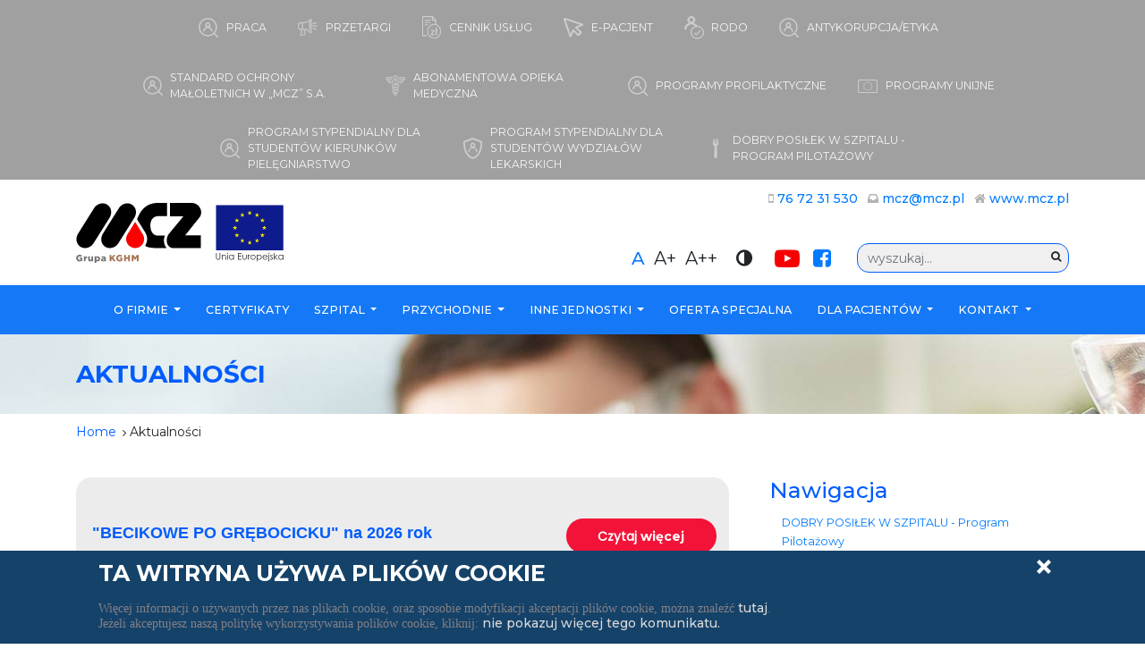

--- FILE ---
content_type: text/html; charset=UTF-8
request_url: https://mcz.pl/pl/aktualnosci-162
body_size: 15259
content:
<!DOCTYPE html>
<html lang="pl">
<head>
    <link rel="apple-touch-icon" sizes="180x180" href="/img/apple-touch-icon.png">
    <link rel="icon" type="image/png" sizes="32x32" href="/img/favicon-32x32.png">
    <link rel="icon" type="image/png" sizes="16x16" href="/img/favicon-16x16.png">
    <link rel="manifest" href="/img/site.webmanifest">
    <meta name="msapplication-TileColor" content="#da532c">
    <meta name="theme-color" content="#ffffff">
    <meta charset="UTF-8">
    <meta name="viewport" content="width=device-width, initial-scale=1">
    <meta name="csrf-param" content="_csrf">
    <meta name="csrf-token" content="aWF4SmlGNzI9Bj0CBhNASgAnFitZKmJdPi0/eVgBbgs5MSs9ISx.VA==">
    <title>MIEDZIOWE CENTRUM ZDROWIA S.A., Lubin, Głogów, Legnica i Grębocice</title>
    
    <meta name="description" content="&quot;MIEDZIOWE CENTRUM ZDROWIA&quot; czyli MCZ szpital mieści się w Lubinie wraz  z całą bazą diagnostyczną. Ponadto swoje placówki ma w Legnicy ,Głogowie i Grębocicach.">
<meta name="keywords" content="mcz, miedziowe, centrum, zdrowia, lubin, głogów, legnica, grębocice, szpital, poradnie, przychodnie, zdrowie, lubinie, zabiegi, leczenie, choroby, diagnostyka, psychologiczne, pracy, medycyna, kierowcy">
<link href="/assets/23af0195/themes/smoothness/jquery-ui.css" rel="stylesheet">
<link href="/css/master.css" rel="stylesheet">
<link href="/css/responsive.css" rel="stylesheet">
<link href="/css/font-awesome.min.css" rel="stylesheet">
<link href="/css/owl.carousel.css" rel="stylesheet">
<link href="/css/typicons.min.css" rel="stylesheet">
<link href="/css/animate.css" rel="stylesheet">
<link href="/css/pm-slider.css" rel="stylesheet">
<link href="/css/meanmenu.css" rel="stylesheet">
<link href="/css/flexslider-post.css" rel="stylesheet">
<link href="/css/ilightbox.css" rel="stylesheet">
<link href="/css/prettyPhoto.css" rel="stylesheet">
<link href="/css/jquery-ui.css" rel="stylesheet">
<link href="/css/cookiesQueryBox.css" rel="stylesheet">
<link href="https://fonts.googleapis.com/css2?family=Montserrat:ital,wght@0,100;0,200;0,300;0,400;0,500;0,700;1,100;1,200;1,300;1,400;1,500&amp;family=Poppins:wght@100;300;400&amp;display=swap" rel="stylesheet">
<link href="https://stackpath.bootstrapcdn.com/bootstrap/4.5.0/css/bootstrap.min.css" rel="stylesheet">
<link href="https://cdn.jsdelivr.net/npm/@splidejs/splide@latest/dist/css/splide.min.css" rel="stylesheet">
<link href="https://stackpath.bootstrapcdn.com/font-awesome/4.7.0/css/font-awesome.min.css" rel="stylesheet">
<link href="https://unpkg.com/aos@next/dist/aos.css" rel="stylesheet">
<link href="/css/main.css" rel="stylesheet">
<link href="/css/contrast.css" rel="stylesheet">
<script src="/assets/3c3bc20e/jquery.js"></script>
<script src="/assets/23af0195/jquery-ui.js"></script>
<script src="/assets/7b01bf9f/yii.js"></script>
<script src="/js/jquery.viewport.mini.js"></script>
<script src="/js/jquery.easing.1.3.js"></script>
<script src="/js/modernizr.custom.js"></script>
<script src="/js/owl.carousel.js"></script>
<script src="/js/maps.js"></script>
<script src="/js/ilightbox.packed.js"></script>
<script src="/js/main.js"></script>
<script src="/js/jquery.tooltip.js"></script>
<script src="/js/superfish.js"></script>
<script src="/js/hoverIntent.js"></script>
<script src="/js/jquery.stellar.js"></script>
<script src="/js/jquery.PMSlider.js"></script>
<script src="/js/jquery.meanmenu.min.js"></script>
<script src="/js/jquery.flexslider.js"></script>
<script src="/js/jquery.testimonials.js"></script>
<script src="/js/wow.min.js"></script>
<script src="/js/jquery-migrate-1.2.1.js"></script>
<script src="/js/jquery.prettyPhoto.js"></script>
<script src="/js/tinynav.js"></script>
<script src="/js/jquery-ui.js"></script>
<script src="/js/validator/validator.js"></script>
<script src="/js/jquery.cookie.js"></script>
<script src="https://unpkg.com/@popperjs/core@2"></script>
<script src="https://cdn.jsdelivr.net/npm/@splidejs/splide@latest/dist/js/splide.min.js"></script>
<script src="https://stackpath.bootstrapcdn.com/bootstrap/4.5.0/js/bootstrap.min.js"></script>
<script src="https://unpkg.com/aos@next/dist/aos.js"></script>
<script src="/js/script.js?v=21032022"></script>	<script>
  (function(i,s,o,g,r,a,m){i['GoogleAnalyticsObject']=r;i[r]=i[r]||function(){
  (i[r].q=i[r].q||[]).push(arguments)},i[r].l=1*new Date();a=s.createElement(o),
  m=s.getElementsByTagName(o)[0];a.async=1;a.src=g;m.parentNode.insertBefore(a,m)
  })(window,document,'script','//www.google-analytics.com/analytics.js','ga');
 
  ga('create', 'UA-44865628-1', 'auto');
  ga('send', 'pageview');
 
</script>

</head>

<body>
<div class="page">

    <div id="fb-root"></div>
<script async defer crossorigin="anonymous" src="https://connect.facebook.net/pl_PL/sdk.js#xfbml=1&version=v7.0" nonce="o52vbMH7"></script>
<div class="top icon__container">
    <div class="containerr">
                                <a href="/pl/praca-273"  class="icon--item">
                <img src="/img/icon/praca.svg" alt="Praca">
                <span>Praca</span>
            </a>
                                <a href="/pl/przetargi-276"  class="icon--item">
                <img src="/img/icon/przetargi.svg" alt="Przetargi">
                <span>Przetargi</span>
            </a>
                                <a href="/pl/cennik-usug-medycznych-swiadczonych-przez-miedziowe-centrum-zdrowia-sa-280"  class="icon--item">
                <img src="/img/icon/cennik.svg" alt="Cennik usług">
                <span>Cennik usług</span>
            </a>
                                <a href=" https://erejestracja.mcz.pl"  target="_blank" class="icon--item">
                <img src="/img/icon/e-rejestracja.svg" alt="E-pacjent">
                <span>E-pacjent</span>
            </a>
                                <a href="/pl/rodo-747"  class="icon--item">
                <img src="/img/icon/rodo.svg" alt="RODO">
                <span>RODO</span>
            </a>
                                <a href="/pl/antykorupcjaetyka-1350"  class="icon--item">
                <img src="/img/icon/praca.svg" alt="ANTYKORUPCJA/ETYKA">
                <span>ANTYKORUPCJA/ETYKA</span>
            </a>
                                <a href="/pl/standard-ochrony-maoletnich-w-mcz-sa-1734"  class="icon--item">
                <img src="/img/icon/praca.svg" alt="STANDARD OCHRONY MAŁOLETNICH W „MCZ” S.A.">
                <span>STANDARD OCHRONY MAŁOLETNICH W „MCZ” S.A.</span>
            </a>
                                <a href="/pl/abonamentowa-opieka-medyczna-329"  class="icon--item hide-mobile">
                <img src="/img/icon/abonament.svg" alt="Abonamentowa Opieka Medyczna">
                <span>Abonamentowa Opieka Medyczna</span>
            </a>
                                <a href="/pl/programy-profilaktyczne-793"  class="icon--item hide-mobile">
                <img src="/img/icon/praca.svg" alt="Programy Profilaktyczne">
                <span>Programy Profilaktyczne</span>
            </a>
                                <a href="/pl/programy-unijne-794"  class="icon--item hide-mobile">
                <img src="/img/icon/unia.svg" alt="Programy Unijne">
                <span>Programy Unijne</span>
            </a>
                                <a href="/pl/program-stypendialny-dla-studentow-kierunkow-pielegniarstwo-818"  class="icon--item hide-mobile">
                <img src="/img/icon/praca.svg" alt="PROGRAM STYPENDIALNY DLA STUDENTÓW KIERUNKÓW PIELĘGNIARSTWO">
                <span>PROGRAM STYPENDIALNY DLA STUDENTÓW KIERUNKÓW PIELĘGNIARSTWO</span>
            </a>
                                <a href="/pl/program-stypendialny-dla-studentow-wydziaow-lekarskich-921"  class="icon--item hide-mobile">
                <img src="/img/icon/profilaktyka.svg" alt="PROGRAM STYPENDIALNY DLA STUDENTÓW WYDZIAŁÓW LEKARSKICH">
                <span>PROGRAM STYPENDIALNY DLA STUDENTÓW WYDZIAŁÓW LEKARSKICH</span>
            </a>
                                <a href="/pl/dobry-posiek-w-szpitalu-program-pilotazowy-1614"  class="icon--item hide-mobile">
                <img src="/img/icon/fork.svg" alt="DOBRY POSIŁEK W SZPITALU - Program Pilotażowy ">
                <span>DOBRY POSIŁEK W SZPITALU - Program Pilotażowy </span>
            </a>
            </div>
</div>
    <header class="header">
        <div class="container">
            <div class="row align-items-center">
                <div class="col-md-4 align-self-center">
                    <div class="logo-container">
                        <a class="logo logo-1" href="/">
                            <img src="/img/logo-strona.svg" class="ilightbox logo160px "  alt="www.mcz.pl"
                                 title="www.mcz.pl">
                        </a>
                        <a class="logo logo-2" href="https://mcz.pl/pl/programy-unijne-794">
                            <img src="/img/logo-unia.svg" class="ilightbox" alt="Programy unijne" title="Programy unijne">
                        </a>
                    </div>
                </div>
                                <div class="col-md-8 d-flex flex-column align-items-end">
                    <ul class="header-info">
                        <li class="nav-item">
                            <p>
                                <i class="fa fa-mobile-phone hide-mobile" aria-hidden="true"></i>
                                <i class="fa fa-phone hide-desktop" aria-hidden="true"></i>
                                <a href="tel:76 72 31 530">76 72 31 530</a>
                            </p>
                        </li>
                        <li class="nav-item ml-2">
                            <p>
                                <i class="fa fa-inbox hide-mobile" aria-hidden="true"></i>
                                <i class="fa fa-inbox hide-desktop" aria-hidden="true"></i>
                                <a href="mailto:mcz@mcz.pl">mcz@mcz.pl</a>
                            </p>
                        </li>
                        <li class="nav-item hide-mobile ml-2">
                            <p>
                                <i class="fa fa-home" aria-hidden="true"></i>
                                <a href="https://mcz.pl"
                                   title="Strona główna Miedziowe Centrum Zdrowia">
                                    www.mcz.pl
                                </a>
                            </p>
                        </li>
                    </ul>
                    <div class="search-container d-flex align-items-center hide-mobile">
                        <div class="tool-adjust-font">
                            <span class="font-trigger font-normal active">A</span>
                            <span class="font-trigger font-middle">A+</span>
                            <span class="font-trigger font-big">A++</span>
                        </div>
                        <div class="tool-adjust-contrast">
                            <i class="fa fa-adjust"></i>
                        </div>
                        <div class="youtube">
                            <a href="https://www.youtube.com/channel/UCe5MO30p-nH_VIJsE6tpcOA" target="_blank">
                                <i class="fa fa-youtube-play"></i>
<!--                                <img src="--><!--" alt="">-->
                            </a>
                        </div>
                        <div class="fb">
                            <a href="https://www.facebook.com/mczsa" target="_blank"><i class="fa fa-facebook-square"></i></a>
                        </div>
                        <div class="fb-like mr-3"
                             data-href="https://www.facebook.com/mczsa"
                             data-width="500"
                             data-layout="button_count"
                             data-action="like"
                             data-size="small">
                        </div>
                        <div class="inner-addon right-addon">
                            <form action="/pl/search" method="get" id="search_form">
                                <i class="fa fa-search"></i>
                                <input name="q" id="q" type="text" class="form-control" placeholder="wyszukaj..." value="" />
                            </form>
                        </div>
                    </div>
                </div>
            </div>
        </div>
        <div class="d-md-none d-flex">
<!--            <div class="fb-like mx-auto" data-href="https://www.facebook.com/mczsa" data-width="" data-layout="button_count" data-action="like" data-size="large" data-share="true"></div>-->
        <div class="mx-auto d-flex">
            <div class="tool-adjust-font">
                <span class="font-trigger font-normal">A</span>
                <span class="font-trigger font-middle">A+</span>
                <span class="font-trigger font-big">A++</span>
            </div>
            <div class="tool-adjust-contrast">
                <i class="fa fa-adjust"></i>
            </div>
            <div class="youtube">
                <a href="https://www.youtube.com/channel/UCe5MO30p-nH_VIJsE6tpcOA" target="_blank">
                    <i class="fa fa-youtube-play"></i>
<!--                    <img src="--><!--" alt="">-->
                </a>
            </div>
            <div class="fb">
                <a href="https://www.facebook.com/mczsa" target="_blank"><i class="fa fa-facebook-square"></i></a>
                <div class="fb-like mr-3 ml-3 " style="margin-top:1px;"
                     data-href="https://www.facebook.com/mczsa"
                     data-width=""
                     data-layout="button_count"
                     data-action="like"
                     data-size="small">
                </div>
            </div>
        </div>
        </div>


    </header>

    
<nav class="navbar navbar-expand-lg navbar-dark custom-nav">

    <button class="navbar-toggler"
            type="button"
            data-toggle="collapse"
            data-target="#navbarNavDropdown"
            aria-controls="navbarNavDropdown"
            aria-expanded="false"
            onclick="event.stopImmediatePropagation(); $(this).toggleClass('collapsed').next().addClass('collapsing').removeClass('collapse').slideToggle(function(){$(this).removeClass('collapsing').addClass('collapse').toggleClass('show').find('.show').removeClass('show');});"
            aria-label="Toggle navigation">
        <!--<span class="navbar-toggler-icon fa fa-bars"></span>-->
        <span class="fa fa-bars nav-icon"></span>
    </button>
    <div class="collapse navbar-collapse" id="navbarNavDropdown">
        <ul class="navbar-nav">
                                                                <li class="nav-item dropdown">
                        <a class="nav-link dropdown-toggle"
                           href="/pl/o-firmie-36"
                                                       id="navbarDropdownMenuLink-36"
                           data-toggle="dropdown"
                           aria-haspopup="true"
                           onclick="event.stopPropagation(); $(this).next().toggleClass('show').find('.show').removeClass('show'); $(this).parent().toggleClass('show').siblings().find('.show').removeClass('show'); return false;"
                           aria-expanded="false">
                            O firmie                        </a>
                        <ul class="dropdown-menu animate slideIn" aria-labelledby="navbarDropdownMenuLink-36">
                                                                                                                                <li>
                                        <a class="dropdown-item" href="/pl/dane-podstawowe-37" >Dane podstawowe</a>
                                                                </li>
                                                                                                                                <li>
                                        <a class="dropdown-item" href="/pl/zarzad-38" >Zarząd</a>
                                                                </li>
                                                                                                                                <li>
                                        <a class="dropdown-item" href="/pl/rada-nadzorcza-39" >Rada Nadzorcza</a>
                                                                </li>
                                                                                                                                <li>
                                        <a class="dropdown-item" href="/pl/naczelna-pielegniarka-penomocnik-ds-zintegrowanego-systemu-zarzadzania-40" >Naczelna Pielęgniarka, Pełnomocnik ds. Zintegrowanego Systemu Zarządzania</a>
                                                                </li>
                                                                                                                                <li>
                                        <a class="dropdown-item" href="/pl/historia-41" >Historia</a>
                                                                </li>
                                                                                                                                <li>
                                        <a class="dropdown-item" href="/pl/misja-42" >Misja</a>
                                                                </li>
                                                                                                                                <li>
                                        <a class="dropdown-item" href="/pl/zintegrowany-system-zarzadzania-43" >Zintegrowany System Zarządzania</a>
                                                                </li>
                                                                                                                                <li>
                                        <a class="dropdown-item" href="/pl/akredytacja-44" >Akredytacja</a>
                                                                </li>
                                                                                                                                <li>
                                        <a class="dropdown-item" href="/pl/strefa-akcjonariusza-1113" >STREFA AKCJONARIUSZA</a>
                                                                </li>
                                                    </ul>
                                </li>
                                                                <li class="nav-item">
                        <a class="nav-link"
                           href="/pl/certyfikaty-165"
                            >
                            Certyfikaty                        </a>
                                </li>
                                                                <li class="nav-item dropdown">
                        <a class="nav-link dropdown-toggle"
                           href="/pl/szpital-46"
                                                       id="navbarDropdownMenuLink-46"
                           data-toggle="dropdown"
                           aria-haspopup="true"
                           onclick="event.stopPropagation(); $(this).next().toggleClass('show').find('.show').removeClass('show'); $(this).parent().toggleClass('show').siblings().find('.show').removeClass('show'); return false;"
                           aria-expanded="false">
                            Szpital                        </a>
                        <ul class="dropdown-menu animate slideIn" aria-labelledby="navbarDropdownMenuLink-46">
                                                                                                                                <li>
                                        <a class="dropdown-item" href="/pl/koordynator-szpitala-mcz-sa-1490" >KOORDYNATOR SZPITALA "MCZ" S.A.</a>
                                                                </li>
                                                                                                                                <li>
                                        <a class="dropdown-item" href="/pl/regulamin-odwiedzin-47" >Regulamin odwiedzin</a>
                                                                </li>
                                                                                                                                <li>
                                        <a class="dropdown-item" href="/pl/izba-przyjec-102" >Izba Przyjęć</a>
                                                                </li>
                                                                                                                                <li class="dropdown-submenu">
                                        <a class="dropdown-item sublink" href="/pl/klinika-kardiologii-mczsa-48" >Klinika Kardiologii "MCZ"S.A.                                            <svg width="1em" height="1em" viewBox="0 0 16 16" class="bi bi-caret-right-fill" fill="currentColor" xmlns="http://www.w3.org/2000/svg">
                                                <path d="M12.14 8.753l-5.482 4.796c-.646.566-1.658.106-1.658-.753V3.204a1 1 0 0 1 1.659-.753l5.48 4.796a1 1 0 0 1 0 1.506z"/>
                                            </svg>
                                        </a>
                                        <ul class="dropdown-menu animate slideIn">
                                                                                            <li><a class="dropdown-item" href="/pl/kadra-2041" >KADRA</a></li>
                                                                                            <li><a class="dropdown-item" href="/pl/historia-oddziau-2038" >HISTORIA ODDZIAŁU</a></li>
                                                                                            <li><a class="dropdown-item" href="/pl/dziaalnosc-naukowa-2040" >DZIAŁALNOŚĆ NAUKOWA</a></li>
                                                                                            <li><a class="dropdown-item" href="/pl/informacje-dla-pacjentow-2039" >INFORMACJE DLA PACJENTÓW</a></li>
                                                                                            <li><a class="dropdown-item" href="/pl/pracownia-hemodynamiki-2042" >PRACOWNIA HEMODYNAMIKI </a></li>
                                                                                            <li><a class="dropdown-item" href="/pl/pracownia-elektrofizjologii-2043" >PRACOWNIA ELEKTROFIZJOLOGII</a></li>
                                                                                            <li><a class="dropdown-item" href="/pl/pracownia-implantacji-stymulatorow-serca-2044" >PRACOWNIA IMPLANTACJI STYMULATORÓW SERCA</a></li>
                                                                                            <li><a class="dropdown-item" href="/pl/poradnia-i-pracownia-interwencji-strukturalnych-2045" >PORADNIA I PRACOWNIA INTERWENCJI STRUKTURALNYCH</a></li>
                                                                                            <li><a class="dropdown-item" href="/pl/poradnie-kardiologiczne-2046" >PORADNIE KARDIOLOGICZNE</a></li>
                                                                                            <li><a class="dropdown-item" href="/pl/usugi-komercyjne-2047" >USŁUGI KOMERCYJNE</a></li>
                                                                                    </ul>
                                        <span class="dropdown-indicator"></span>
                                                                </li>
                                                                                                                                <li class="dropdown-submenu">
                                        <a class="dropdown-item sublink" href="/pl/oddzia-chorob-wewnetrznych-i-diabetologii-93" >Oddział Chorób Wewnętrznych i Diabetologii                                            <svg width="1em" height="1em" viewBox="0 0 16 16" class="bi bi-caret-right-fill" fill="currentColor" xmlns="http://www.w3.org/2000/svg">
                                                <path d="M12.14 8.753l-5.482 4.796c-.646.566-1.658.106-1.658-.753V3.204a1 1 0 0 1 1.659-.753l5.48 4.796a1 1 0 0 1 0 1.506z"/>
                                            </svg>
                                        </a>
                                        <ul class="dropdown-menu animate slideIn">
                                                                                            <li><a class="dropdown-item" href="/pl/kadra-94" >Kadra</a></li>
                                                                                            <li><a class="dropdown-item" href="/pl/dziaalnosc-i-struktura-423" >Działalność i Struktura</a></li>
                                                                                    </ul>
                                        <span class="dropdown-indicator"></span>
                                                                </li>
                                                                                                                                <li class="dropdown-submenu">
                                        <a class="dropdown-item sublink" href="/pl/oddzia-rehabilitacji-kardiologicznej-443" >Oddział Rehabilitacji Kardiologicznej                                            <svg width="1em" height="1em" viewBox="0 0 16 16" class="bi bi-caret-right-fill" fill="currentColor" xmlns="http://www.w3.org/2000/svg">
                                                <path d="M12.14 8.753l-5.482 4.796c-.646.566-1.658.106-1.658-.753V3.204a1 1 0 0 1 1.659-.753l5.48 4.796a1 1 0 0 1 0 1.506z"/>
                                            </svg>
                                        </a>
                                        <ul class="dropdown-menu animate slideIn">
                                                                                            <li><a class="dropdown-item" href="/pl/struktura-503" >Struktura</a></li>
                                                                                            <li><a class="dropdown-item" href="/pl/dla-pacjenta-504" >Dla Pacjenta</a></li>
                                                                                            <li><a class="dropdown-item" href="/pl/kadra-505" >Kadra</a></li>
                                                                                            <li><a class="dropdown-item" href="/pl/dziaalnosc-506" >Działalność</a></li>
                                                                                    </ul>
                                        <span class="dropdown-indicator"></span>
                                                                </li>
                                                                                                                                <li class="dropdown-submenu">
                                        <a class="dropdown-item sublink" href="/pl/oddzia-gastroenterologiczny-75" >Oddział Gastroenterologiczny                                            <svg width="1em" height="1em" viewBox="0 0 16 16" class="bi bi-caret-right-fill" fill="currentColor" xmlns="http://www.w3.org/2000/svg">
                                                <path d="M12.14 8.753l-5.482 4.796c-.646.566-1.658.106-1.658-.753V3.204a1 1 0 0 1 1.659-.753l5.48 4.796a1 1 0 0 1 0 1.506z"/>
                                            </svg>
                                        </a>
                                        <ul class="dropdown-menu animate slideIn">
                                                                                            <li><a class="dropdown-item" href="/pl/kadra-76" >Kadra</a></li>
                                                                                            <li><a class="dropdown-item" href="/pl/gastroskopia-77" >Gastroskopia</a></li>
                                                                                            <li><a class="dropdown-item" href="/pl/kolonoskopia-84" >Kolonoskopia</a></li>
                                                                                    </ul>
                                        <span class="dropdown-indicator"></span>
                                                                </li>
                                                                                                                                <li class="dropdown-submenu">
                                        <a class="dropdown-item sublink" href="/pl/oddzia-intensywnej-terapii-i-anestezjologii-97" >Oddział Intensywnej Terapii i Anestezjologii                                            <svg width="1em" height="1em" viewBox="0 0 16 16" class="bi bi-caret-right-fill" fill="currentColor" xmlns="http://www.w3.org/2000/svg">
                                                <path d="M12.14 8.753l-5.482 4.796c-.646.566-1.658.106-1.658-.753V3.204a1 1 0 0 1 1.659-.753l5.48 4.796a1 1 0 0 1 0 1.506z"/>
                                            </svg>
                                        </a>
                                        <ul class="dropdown-menu animate slideIn">
                                                                                            <li><a class="dropdown-item" href="/pl/kadra-98" >Kadra</a></li>
                                                                                            <li><a class="dropdown-item" href="/pl/anestezjologia-99" >Anestezjologia</a></li>
                                                                                            <li><a class="dropdown-item" href="/pl/intensywnej-terapia-100" >Intensywnej terapia</a></li>
                                                                                    </ul>
                                        <span class="dropdown-indicator"></span>
                                                                </li>
                                                                                                                                <li class="dropdown-submenu">
                                        <a class="dropdown-item sublink" href="/pl/oddzia-otolaryngologiczny-95" >Oddział Otolaryngologiczny                                            <svg width="1em" height="1em" viewBox="0 0 16 16" class="bi bi-caret-right-fill" fill="currentColor" xmlns="http://www.w3.org/2000/svg">
                                                <path d="M12.14 8.753l-5.482 4.796c-.646.566-1.658.106-1.658-.753V3.204a1 1 0 0 1 1.659-.753l5.48 4.796a1 1 0 0 1 0 1.506z"/>
                                            </svg>
                                        </a>
                                        <ul class="dropdown-menu animate slideIn">
                                                                                            <li><a class="dropdown-item" href="/pl/kadra-96" >Kadra</a></li>
                                                                                            <li><a class="dropdown-item" href="/pl/struktura-i-dziaalnosc-422" >Struktura i Działalność</a></li>
                                                                                    </ul>
                                        <span class="dropdown-indicator"></span>
                                                                </li>
                                                                                                                                <li class="dropdown-submenu">
                                        <a class="dropdown-item sublink" href="/pl/oddzia-okulistyczny-90" >Oddział Okulistyczny                                            <svg width="1em" height="1em" viewBox="0 0 16 16" class="bi bi-caret-right-fill" fill="currentColor" xmlns="http://www.w3.org/2000/svg">
                                                <path d="M12.14 8.753l-5.482 4.796c-.646.566-1.658.106-1.658-.753V3.204a1 1 0 0 1 1.659-.753l5.48 4.796a1 1 0 0 1 0 1.506z"/>
                                            </svg>
                                        </a>
                                        <ul class="dropdown-menu animate slideIn">
                                                                                            <li><a class="dropdown-item" href="/pl/kadra-91" >Kadra</a></li>
                                                                                            <li><a class="dropdown-item" href="/pl/struktura-464" >Struktura</a></li>
                                                                                            <li><a class="dropdown-item" href="/pl/usugi-92" >Usługi</a></li>
                                                                                            <li><a class="dropdown-item" href="/pl/dziaalnosc-465" >Działalność</a></li>
                                                                                            <li><a class="dropdown-item" href="/pl/filmy-982" >Filmy</a></li>
                                                                                    </ul>
                                        <span class="dropdown-indicator"></span>
                                                                </li>
                                                                                                                                <li class="dropdown-submenu">
                                        <a class="dropdown-item sublink" href="/pl/oddzia-onkologiczny-60" >Oddział Onkologiczny                                            <svg width="1em" height="1em" viewBox="0 0 16 16" class="bi bi-caret-right-fill" fill="currentColor" xmlns="http://www.w3.org/2000/svg">
                                                <path d="M12.14 8.753l-5.482 4.796c-.646.566-1.658.106-1.658-.753V3.204a1 1 0 0 1 1.659-.753l5.48 4.796a1 1 0 0 1 0 1.506z"/>
                                            </svg>
                                        </a>
                                        <ul class="dropdown-menu animate slideIn">
                                                                                            <li><a class="dropdown-item" href="/pl/kadra-61" >Kadra</a></li>
                                                                                            <li><a class="dropdown-item" href="/pl/struktura-62" >Struktura</a></li>
                                                                                            <li><a class="dropdown-item" href="/pl/poradniki-66" >Poradniki</a></li>
                                                                                            <li><a class="dropdown-item" href="/pl/linki-70" >Linki</a></li>
                                                                                    </ul>
                                        <span class="dropdown-indicator"></span>
                                                                </li>
                                                                                                                                <li class="dropdown-submenu">
                                        <a class="dropdown-item sublink" href="/pl/blok-operacyjny-667" >Blok Operacyjny                                            <svg width="1em" height="1em" viewBox="0 0 16 16" class="bi bi-caret-right-fill" fill="currentColor" xmlns="http://www.w3.org/2000/svg">
                                                <path d="M12.14 8.753l-5.482 4.796c-.646.566-1.658.106-1.658-.753V3.204a1 1 0 0 1 1.659-.753l5.48 4.796a1 1 0 0 1 0 1.506z"/>
                                            </svg>
                                        </a>
                                        <ul class="dropdown-menu animate slideIn">
                                                                                            <li><a class="dropdown-item" href="/pl/kadra-668" >Kadra</a></li>
                                                                                            <li><a class="dropdown-item" href="/pl/struktura-i-wyposazenie-669" >Struktura i wyposażenie</a></li>
                                                                                    </ul>
                                        <span class="dropdown-indicator"></span>
                                                                </li>
                                                                                                                                <li>
                                        <a class="dropdown-item" href="/pl/apteka-103" >Apteka</a>
                                                                </li>
                                                    </ul>
                                </li>
                                                                <li class="nav-item dropdown">
                        <a class="nav-link dropdown-toggle"
                           href="/pl/przychodnie-104"
                                                       id="navbarDropdownMenuLink-104"
                           data-toggle="dropdown"
                           aria-haspopup="true"
                           onclick="event.stopPropagation(); $(this).next().toggleClass('show').find('.show').removeClass('show'); $(this).parent().toggleClass('show').siblings().find('.show').removeClass('show'); return false;"
                           aria-expanded="false">
                            Przychodnie                        </a>
                        <ul class="dropdown-menu animate slideIn" aria-labelledby="navbarDropdownMenuLink-104">
                                                                                                                                <li class="dropdown-submenu">
                                        <a class="dropdown-item sublink" href="/pl/lubin-105" >Lubin                                            <svg width="1em" height="1em" viewBox="0 0 16 16" class="bi bi-caret-right-fill" fill="currentColor" xmlns="http://www.w3.org/2000/svg">
                                                <path d="M12.14 8.753l-5.482 4.796c-.646.566-1.658.106-1.658-.753V3.204a1 1 0 0 1 1.659-.753l5.48 4.796a1 1 0 0 1 0 1.506z"/>
                                            </svg>
                                        </a>
                                        <ul class="dropdown-menu animate slideIn">
                                                                                            <li><a class="dropdown-item" href="/pl/przychodnia-internistyczna-166" >Przychodnia Internistyczna</a></li>
                                                                                            <li><a class="dropdown-item" href="/pl/przychodnia-lecznictwa-specjalistycznego-173" >Przychodnia Lecznictwa Specjalistycznego</a></li>
                                                                                    </ul>
                                        <span class="dropdown-indicator"></span>
                                                                </li>
                                                                                                                                <li class="dropdown-submenu">
                                        <a class="dropdown-item sublink" href="/pl/legnica-197" >Legnica                                            <svg width="1em" height="1em" viewBox="0 0 16 16" class="bi bi-caret-right-fill" fill="currentColor" xmlns="http://www.w3.org/2000/svg">
                                                <path d="M12.14 8.753l-5.482 4.796c-.646.566-1.658.106-1.658-.753V3.204a1 1 0 0 1 1.659-.753l5.48 4.796a1 1 0 0 1 0 1.506z"/>
                                            </svg>
                                        </a>
                                        <ul class="dropdown-menu animate slideIn">
                                                                                            <li><a class="dropdown-item" href="/pl/poradnia-lekarza-poz-199" >Poradnia Lekarza POZ</a></li>
                                                                                            <li><a class="dropdown-item" href="/pl/poradnia-dziecieca-200" >Poradnia Dziecięca</a></li>
                                                                                            <li><a class="dropdown-item" href="/pl/poradnia-chirurgii-ogolnej-202" >Poradnia Chirurgii Ogólnej</a></li>
                                                                                            <li><a class="dropdown-item" href="/pl/poradnia-ortopedyczno-urazowa-203" >Poradnia Ortopedyczno - Urazowa</a></li>
                                                                                            <li><a class="dropdown-item" href="/pl/poradnia-otolaryngologiczna-204" >Poradnia Otolaryngologiczna</a></li>
                                                                                            <li><a class="dropdown-item" href="/pl/poradnia-neurologiczna-205" >Poradnia Neurologiczna</a></li>
                                                                                            <li><a class="dropdown-item" href="/pl/poradnia-okulistyczna-206" >Poradnia Okulistyczna</a></li>
                                                                                            <li><a class="dropdown-item" href="/pl/poradnia-ginekologiczno-pooznicza-207" >Poradnia Ginekologiczno - Położnicza</a></li>
                                                                                            <li><a class="dropdown-item" href="/pl/poradnia-dermatologiczna-dla-dzieci-i-dorosych-209" >Poradnia Dermatologiczna dla Dzieci i Dorosłych</a></li>
                                                                                            <li><a class="dropdown-item" href="/pl/poradnia-kardiologiczna-210" >Poradnia Kardiologiczna</a></li>
                                                                                            <li><a class="dropdown-item" href="/pl/poradnia-gastroenterologiczna-211" >Poradnia Gastroenterologiczna</a></li>
                                                                                            <li><a class="dropdown-item" href="/pl/pracownia-kolonoskopii-603" >Pracownia Kolonoskopii</a></li>
                                                                                            <li><a class="dropdown-item" href="/pl/poradnia-diabetologiczna-208" >Poradnia Diabetologiczna</a></li>
                                                                                            <li><a class="dropdown-item" href="/pl/poradnia-onkologiczna-947" >Poradnia Onkologiczna</a></li>
                                                                                            <li><a class="dropdown-item" href="/pl/poradnia-urologiczna-528" >Poradnia Urologiczna</a></li>
                                                                                            <li><a class="dropdown-item" href="/pl/poradnia-reumatologiczna-215" >Poradnia Reumatologiczna</a></li>
                                                                                            <li><a class="dropdown-item" href="/pl/poradnia-zdrowia-psychicznego-216" >Poradnia Zdrowia Psychicznego</a></li>
                                                                                            <li><a class="dropdown-item" href="/pl/poradnia-rehabilitacyjna-948" >Poradnia Rehabilitacyjna </a></li>
                                                                                            <li><a class="dropdown-item" href="/pl/dzia-rehabilitacji-zawodowej-i-leczniczej-221" >Dział Rehabilitacji Zawodowej i Leczniczej</a></li>
                                                                                            <li><a class="dropdown-item" href="/pl/poradnia-medycyny-pracy-219" >Poradnia Medycyny Pracy</a></li>
                                                                                            <li><a class="dropdown-item" href="/pl/poradnia-monitoringu-srodowiskowego-220" >Poradnia Monitoringu Środowiskowego</a></li>
                                                                                            <li><a class="dropdown-item" href="/pl/laboratorium-223" >Laboratorium</a></li>
                                                                                            <li><a class="dropdown-item" href="/pl/zakad-diagnostyki-obrazowej-829" >Zakład Diagnostyki Obrazowej </a></li>
                                                                                            <li><a class="dropdown-item" href="/pl/pielegniarki-srodowiskowe-222" >Pielęgniarki środowiskowe</a></li>
                                                                                            <li><a class="dropdown-item" href="/pl/poozne-srodowiskowe-711" >Położne Środowiskowe</a></li>
                                                                                            <li><a class="dropdown-item" href="/pl/punkt-szczepien-224" >Punkt Szczepień</a></li>
                                                                                            <li><a class="dropdown-item" href="/pl/gabinet-zabiegowy-z-pracownia-ekg-225" >Gabinet Zabiegowy z pracownią EKG</a></li>
                                                                                            <li><a class="dropdown-item" href="/pl/budowa-przychodni-mcz-sa-w-legnicy-w-obiektywie-198" >Budowa Przychodni MCZ S.A. w Legnicy w obiektywie</a></li>
                                                                                    </ul>
                                        <span class="dropdown-indicator"></span>
                                                                </li>
                                                                                                                                <li class="dropdown-submenu">
                                        <a class="dropdown-item sublink" href="/pl/gogow-226" >Głogów                                            <svg width="1em" height="1em" viewBox="0 0 16 16" class="bi bi-caret-right-fill" fill="currentColor" xmlns="http://www.w3.org/2000/svg">
                                                <path d="M12.14 8.753l-5.482 4.796c-.646.566-1.658.106-1.658-.753V3.204a1 1 0 0 1 1.659-.753l5.48 4.796a1 1 0 0 1 0 1.506z"/>
                                            </svg>
                                        </a>
                                        <ul class="dropdown-menu animate slideIn">
                                                                                            <li><a class="dropdown-item" href="/pl/poradnia-lekarza-poz-227" >Poradnia Lekarza POZ</a></li>
                                                                                            <li><a class="dropdown-item" href="/pl/poradnia-dziecieca-228" >Poradnia Dziecięca</a></li>
                                                                                            <li><a class="dropdown-item" href="/pl/poradnia-kardiologiczna-229" >Poradnia Kardiologiczna</a></li>
                                                                                            <li><a class="dropdown-item" href="/pl/poradnia-diabetologiczna-230" >Poradnia Diabetologiczna</a></li>
                                                                                            <li><a class="dropdown-item" href="/pl/poradnia-zdrowia-psychicznego-231" >Poradnia Zdrowia Psychicznego</a></li>
                                                                                            <li><a class="dropdown-item" href="/pl/poradnia-ginekologiczno-pooznicza-232" >Poradnia Ginekologiczno - Położnicza</a></li>
                                                                                            <li><a class="dropdown-item" href="/pl/poradnia-okulistyczna-233" >Poradnia Okulistyczna</a></li>
                                                                                            <li><a class="dropdown-item" href="/pl/poradnia-neurologiczna-234" >Poradnia Neurologiczna</a></li>
                                                                                            <li><a class="dropdown-item" href="/pl/poradnia-otolaryngologiczna-235" >Poradnia Otolaryngologiczna</a></li>
                                                                                            <li><a class="dropdown-item" href="/pl/poradnia-chirurgii-ogolnej-236" >Poradnia Chirurgii Ogólnej</a></li>
                                                                                            <li><a class="dropdown-item" href="/pl/poradnia-dermatologiczna-237" >Poradnia Dermatologiczna</a></li>
                                                                                            <li><a class="dropdown-item" href="/pl/poradnia-ortopedyczno-urazowa-238" >Poradnia Ortopedyczno - Urazowa</a></li>
                                                                                            <li><a class="dropdown-item" href="/pl/poradnia-medycyny-pracy-240" >Poradnia Medycyny Pracy</a></li>
                                                                                            <li><a class="dropdown-item" href="/pl/pracownia-badan-psychologicznych-241" >Pracownia Badań Psychologicznych</a></li>
                                                                                            <li><a class="dropdown-item" href="/pl/poradnia-monitoringu-srodowiskowego-242" >Poradnia Monitoringu Środowiskowego</a></li>
                                                                                            <li><a class="dropdown-item" href="/pl/dzia-rehabilitacji-leczniczej-i-zawodowej-243" >Dział Rehabilitacji Leczniczej i Zawodowej</a></li>
                                                                                            <li><a class="dropdown-item" href="/pl/zakad-diagnostyki-obrazowej-244" >Zakład Diagnostyki Obrazowej</a></li>
                                                                                            <li><a class="dropdown-item" href="/pl/pracownia-endoskopowa-245" >Pracownia Endoskopowa</a></li>
                                                                                            <li><a class="dropdown-item" href="/pl/laboratorium-246" >Laboratorium</a></li>
                                                                                            <li><a class="dropdown-item" href="/pl/punkt-szczepien-247" >Punkt Szczepień</a></li>
                                                                                            <li><a class="dropdown-item" href="/pl/pielegniarki-srodowiskowe-248" >Pielęgniarki Środowiskowe </a></li>
                                                                                            <li><a class="dropdown-item" href="/pl/gabinet-pooznej-poz-249" >Gabinet Położnej POZ</a></li>
                                                                                    </ul>
                                        <span class="dropdown-indicator"></span>
                                                                </li>
                                                                                                                                <li>
                                        <a class="dropdown-item" href="/pl/grebocice-1004" >Grębocice</a>
                                                                </li>
                                                                                                                                <li class="dropdown-submenu">
                                        <a class="dropdown-item sublink" href="/pl/rudna-251" >Rudna                                            <svg width="1em" height="1em" viewBox="0 0 16 16" class="bi bi-caret-right-fill" fill="currentColor" xmlns="http://www.w3.org/2000/svg">
                                                <path d="M12.14 8.753l-5.482 4.796c-.646.566-1.658.106-1.658-.753V3.204a1 1 0 0 1 1.659-.753l5.48 4.796a1 1 0 0 1 0 1.506z"/>
                                            </svg>
                                        </a>
                                        <ul class="dropdown-menu animate slideIn">
                                                                                            <li><a class="dropdown-item" href="/pl/poradnia-podstawowej-opieki-zdrowotnej-252" >Poradnia Podstawowej Opieki Zdrowotnej</a></li>
                                                                                            <li><a class="dropdown-item" href="/pl/poradnia-dla-dzieci-253" >Poradnia Dla Dzieci</a></li>
                                                                                            <li><a class="dropdown-item" href="/pl/poradnia-otolaryngologiczna-254" >Poradnia Otolaryngologiczna</a></li>
                                                                                            <li><a class="dropdown-item" href="/pl/poradnia-kardiologiczna-256" >Poradnia Kardiologiczna</a></li>
                                                                                            <li><a class="dropdown-item" href="/pl/poradnia-ginekologiczno-pooznicza-260" >Poradnia Ginekologiczno - Położnicza</a></li>
                                                                                            <li><a class="dropdown-item" href="/pl/poradnia-diabetologiczna-499" >Poradnia Diabetologiczna</a></li>
                                                                                            <li><a class="dropdown-item" href="/pl/punkt-poboru-materiau-do-badan-laboratoryjnych-265" >Punkt Poboru Materiału do Badań Laboratoryjnych</a></li>
                                                                                            <li><a class="dropdown-item" href="/pl/poradnia-neurologiczna-1843" >Poradnia Neurologiczna </a></li>
                                                                                            <li><a class="dropdown-item" href="/pl/poradnia-endokrynologiczna-1844" >Poradnia Endokrynologiczna</a></li>
                                                                                            <li><a class="dropdown-item" href="/pl/rehabilitacja-1845" >REHABILITACJA</a></li>
                                                                                            <li><a class="dropdown-item" href="/pl/badania-ultrasonograficzne-1976" >Badania Ultrasonograficzne </a></li>
                                                                                    </ul>
                                        <span class="dropdown-indicator"></span>
                                                                </li>
                                                                                                                                <li class="dropdown-submenu">
                                        <a class="dropdown-item sublink" href="/pl/chobienia-268" >Chobienia                                            <svg width="1em" height="1em" viewBox="0 0 16 16" class="bi bi-caret-right-fill" fill="currentColor" xmlns="http://www.w3.org/2000/svg">
                                                <path d="M12.14 8.753l-5.482 4.796c-.646.566-1.658.106-1.658-.753V3.204a1 1 0 0 1 1.659-.753l5.48 4.796a1 1 0 0 1 0 1.506z"/>
                                            </svg>
                                        </a>
                                        <ul class="dropdown-menu animate slideIn">
                                                                                            <li><a class="dropdown-item" href="/pl/poradnia-podstawowej-opieki-zdrowotnej-314" >Poradnia Podstawowej Opieki Zdrowotnej</a></li>
                                                                                            <li><a class="dropdown-item" href="/pl/punkt-poboru-materiau-do-badan-laboratoryjnych-317" >Punkt Poboru Materiału do Badań Laboratoryjnych</a></li>
                                                                                    </ul>
                                        <span class="dropdown-indicator"></span>
                                                                </li>
                                                                                                                                <li>
                                        <a class="dropdown-item" href="/pl/nielubia-1972" >Nielubia</a>
                                                                </li>
                                                    </ul>
                                </li>
                                                                <li class="nav-item dropdown">
                        <a class="nav-link dropdown-toggle"
                           href="/pl/inne-jednostki-107"
                                                       id="navbarDropdownMenuLink-107"
                           data-toggle="dropdown"
                           aria-haspopup="true"
                           onclick="event.stopPropagation(); $(this).next().toggleClass('show').find('.show').removeClass('show'); $(this).parent().toggleClass('show').siblings().find('.show').removeClass('show'); return false;"
                           aria-expanded="false">
                            Inne Jednostki                        </a>
                        <ul class="dropdown-menu animate slideIn" aria-labelledby="navbarDropdownMenuLink-107">
                                                                                                                                <li class="dropdown-submenu">
                                        <a class="dropdown-item sublink" href="/pl/miedziowe-centrum-rehabilitacji-108" >Miedziowe Centrum Rehabilitacji                                            <svg width="1em" height="1em" viewBox="0 0 16 16" class="bi bi-caret-right-fill" fill="currentColor" xmlns="http://www.w3.org/2000/svg">
                                                <path d="M12.14 8.753l-5.482 4.796c-.646.566-1.658.106-1.658-.753V3.204a1 1 0 0 1 1.659-.753l5.48 4.796a1 1 0 0 1 0 1.506z"/>
                                            </svg>
                                        </a>
                                        <ul class="dropdown-menu animate slideIn">
                                                                                            <li><a class="dropdown-item" href="/pl/fizjoterapia-uroginekologiczna-i-urologiczna-w-lubinie-1629" >Fizjoterapia uroginekologiczna i urologiczna w Lubinie</a></li>
                                                                                    </ul>
                                        <span class="dropdown-indicator"></span>
                                                                </li>
                                                                                                                                <li>
                                        <a class="dropdown-item" href="/pl/miedziowe-centrum-medycyny-pracy-109" >Miedziowe Centrum Medycyny Pracy</a>
                                                                </li>
                                                                                                                                <li>
                                        <a class="dropdown-item" href="/pl/miedziowe-centrum-badan-psychologicznych-110" >Miedziowe Centrum Badań Psychologicznych</a>
                                                                </li>
                                                                                                                                <li class="dropdown-submenu">
                                        <a class="dropdown-item sublink" href="/pl/zakad-diagnostyki-laboratoryjnej-111" >Zakład Diagnostyki Laboratoryjnej                                            <svg width="1em" height="1em" viewBox="0 0 16 16" class="bi bi-caret-right-fill" fill="currentColor" xmlns="http://www.w3.org/2000/svg">
                                                <path d="M12.14 8.753l-5.482 4.796c-.646.566-1.658.106-1.658-.753V3.204a1 1 0 0 1 1.659-.753l5.48 4.796a1 1 0 0 1 0 1.506z"/>
                                            </svg>
                                        </a>
                                        <ul class="dropdown-menu animate slideIn">
                                                                                            <li><a class="dropdown-item" href="/pl/badanie-funkcji-watroby-112" >Badanie Funkcji Wątroby</a></li>
                                                                                            <li><a class="dropdown-item" href="/pl/badanie-funkcji-nerek-113" >Badanie Funkcji Nerek</a></li>
                                                                                            <li><a class="dropdown-item" href="/pl/diagnostyka-kardiologiczna-114" >Diagnostyka Kardiologiczna</a></li>
                                                                                            <li><a class="dropdown-item" href="/pl/diagnostyka-cukrzycy-115" >Diagnostyka Cukrzycy</a></li>
                                                                                            <li><a class="dropdown-item" href="/pl/diagnostyka-zapalenia-trzustki-116" >Diagnostyka Zapalenia Trzustki</a></li>
                                                                                            <li><a class="dropdown-item" href="/pl/diagnostyka-funkcji-tarczycy-117" >Diagnostyka Funkcji Tarczycy</a></li>
                                                                                            <li><a class="dropdown-item" href="/pl/diagnostyka-funkcji-reumatycznych-118" >Diagnostyka Funkcji Reumatycznych</a></li>
                                                                                            <li><a class="dropdown-item" href="/pl/diagnostyka-serologiczna-zakazen-119" >Diagnostyka Serologiczna Zakażeń</a></li>
                                                                                            <li><a class="dropdown-item" href="/pl/serologia-grup-krwi-120" >Serologia Grup Krwi</a></li>
                                                                                            <li><a class="dropdown-item" href="/pl/hormony-pciowe-i-inne-121" >Hormony Płciowe I Inne</a></li>
                                                                                            <li><a class="dropdown-item" href="/pl/markery-nowotworowe-122" >Markery Nowotworowe</a></li>
                                                                                    </ul>
                                        <span class="dropdown-indicator"></span>
                                                                </li>
                                                                                                                                <li class="dropdown-submenu">
                                        <a class="dropdown-item sublink" href="/pl/zakad-diagnostyki-obrazowej-123" >Zakład Diagnostyki Obrazowej                                            <svg width="1em" height="1em" viewBox="0 0 16 16" class="bi bi-caret-right-fill" fill="currentColor" xmlns="http://www.w3.org/2000/svg">
                                                <path d="M12.14 8.753l-5.482 4.796c-.646.566-1.658.106-1.658-.753V3.204a1 1 0 0 1 1.659-.753l5.48 4.796a1 1 0 0 1 0 1.506z"/>
                                            </svg>
                                        </a>
                                        <ul class="dropdown-menu animate slideIn">
                                                                                            <li><a class="dropdown-item" href="/pl/numery-kontaktowe-452" >Numery kontaktowe </a></li>
                                                                                            <li><a class="dropdown-item" href="/pl/lokalizacja-pracowni-i-gabinetow-453" >Lokalizacja Pracowni i Gabinetów</a></li>
                                                                                            <li><a class="dropdown-item" href="/pl/kadra-454" >Kadra</a></li>
                                                                                            <li><a class="dropdown-item" href="/pl/rentgenodiagnostyka-124" >Rentgenodiagnostyka</a></li>
                                                                                            <li><a class="dropdown-item" href="/pl/mammografia-125" >Mammografia</a></li>
                                                                                            <li><a class="dropdown-item" href="/pl/ultrasonografia-127" >Ultrasonografia</a></li>
                                                                                            <li><a class="dropdown-item" href="/pl/rezonans-magnetyczny-126" >Rezonans  magnetyczny</a></li>
                                                                                            <li><a class="dropdown-item" href="/pl/tomografia-komputerowa-128" >Tomografia Komputerowa</a></li>
                                                                                    </ul>
                                        <span class="dropdown-indicator"></span>
                                                                </li>
                                                    </ul>
                                </li>
                                                                <li class="nav-item">
                        <a class="nav-link"
                           href="/pl/oferta-specjalna-270"
                            >
                            Oferta specjalna                        </a>
                                </li>
                                                                <li class="nav-item dropdown">
                        <a class="nav-link dropdown-toggle"
                           href="/pl/dla-pacjentow-132"
                                                       id="navbarDropdownMenuLink-132"
                           data-toggle="dropdown"
                           aria-haspopup="true"
                           onclick="event.stopPropagation(); $(this).next().toggleClass('show').find('.show').removeClass('show'); $(this).parent().toggleClass('show').siblings().find('.show').removeClass('show'); return false;"
                           aria-expanded="false">
                            Dla Pacjentów                        </a>
                        <ul class="dropdown-menu animate slideIn" aria-labelledby="navbarDropdownMenuLink-132">
                                                                                                                                <li>
                                        <a class="dropdown-item" href="/pl/dobry-posiek-w-szpitalu-program-pilotazowy-1612" >DOBRY POSIŁEK W SZPITALU - Program Pilotażowy</a>
                                                                </li>
                                                                                                                                <li>
                                        <a class="dropdown-item" href="/pl/dieta-zywienie-dla-zdrowia-2050" >DIETA - "ŻYWIENIE DLA ZDROWIA"</a>
                                                                </li>
                                                                                                                                <li>
                                        <a class="dropdown-item" href="/pl/wezwania-do-odbioru-depozytu-719" >Wezwania do odbioru depozytu</a>
                                                                </li>
                                                                                                                                <li>
                                        <a class="dropdown-item" href="/pl/standard-organizacyjny-teleporady-w-ramach-podstawowej-opieki-zdrowotnej-w-miedziowym-centrum-zdrowia-sa-1154" >STANDARD ORAGANIZACYJNY TELEPORADY W RAMACH POZ W MCZ S.A.</a>
                                                                </li>
                                                                                                                                <li>
                                        <a class="dropdown-item" href="/pl/podstawowe-akty-prawne-133" >Podstawowe Akty Prawne</a>
                                                                </li>
                                                                                                                                <li>
                                        <a class="dropdown-item" href="/pl/prawa-pacjentow-przychodni-i-zakadow-134" >Prawa Pacjentów Przychodni i Zakładów</a>
                                                                </li>
                                                                                                                                <li>
                                        <a class="dropdown-item" href="/pl/prawa-pacjenta-szpitala-135" >Prawa Pacjenta Szpitala</a>
                                                                </li>
                                                                                                                                <li>
                                        <a class="dropdown-item" href="/pl/prawa-podstawowe-oraz-dodatkowe-uprawnienia-136" >Prawa Podstawowe oraz dodatkowe uprawnienia</a>
                                                                </li>
                                                                                                                                <li>
                                        <a class="dropdown-item" href="/pl/penomocnik-ds-praw-pacjenta-137" >Pełnomocnik ds. Praw Pacjenta</a>
                                                                </li>
                                                                                                                                <li>
                                        <a class="dropdown-item" href="/pl/poradnik-dla-pacjentow-i-ich-rodzin-488" >Poradnik dla Pacjentów i ich rodzin</a>
                                                                </li>
                                                                                                                                <li>
                                        <a class="dropdown-item" href="/pl/uprawnienia-do-bezpatnych-swiadczen-139" >Uprawnienia do bezpłatnych świadczeń</a>
                                                                </li>
                                                                                                                                <li>
                                        <a class="dropdown-item" href="/pl/wydanie-kserokopii-dokumentacji-140" >Wydanie kserokopii dokumentacji</a>
                                                                </li>
                                                                                                                                <li>
                                        <a class="dropdown-item" href="/pl/bez-kolejek-142" >Bez kolejek</a>
                                                                </li>
                                                                                                                                <li>
                                        <a class="dropdown-item" href="/pl/opieka-duszpasterska-143" >Opieka duszpasterska</a>
                                                                </li>
                                                                                                                                <li>
                                        <a class="dropdown-item" href="/pl/koscioy-i-wspolnoty-religijne-w-lubinie-144" >Kościoły i Wspólnoty religijne w Lubinie</a>
                                                                </li>
                                                                                                                                <li>
                                        <a class="dropdown-item" href="/pl/wnioski-dokumenty-przygotowania-141" >Wnioski Dokumenty Przygotowania</a>
                                                                </li>
                                                                                                                                <li>
                                        <a class="dropdown-item" href="/pl/przygotowanie-przyjecia-do-oddziaow-zabiegow-2008" >Przygotowanie przyjęcia do oddziałów /zabiegów</a>
                                                                </li>
                                                                                                                                <li>
                                        <a class="dropdown-item" href="/pl/przygotowanie-laboratorium-2051" >Przygotowanie - LABORATORIUM </a>
                                                                </li>
                                                                                                                                <li>
                                        <a class="dropdown-item" href="/pl/deklaracja-wyboru-lekarza-poz-138" >Deklaracja wyboru lekarza POZ</a>
                                                                </li>
                                                                                                                                <li>
                                        <a class="dropdown-item" href="/pl/cennik-usug-medycznych-swiadczonych-przez-miedziowe-centrum-zdrowia-sa-280" >CENNIK USŁUG MEDYCZNYCH ŚWIADCZONYCH PRZEZ "MIEDZIOWE CENTRUM ZDROWIA" S.A.</a>
                                                                </li>
                                                                                                                                <li>
                                        <a class="dropdown-item" href="/pl/plan-sytuacyjny-obiektow-mcz-sa-w-lubinie-145" >Plan sytuacyjny obiektów MCZ S.A. w Lubinie</a>
                                                                </li>
                                                                                                                                <li>
                                        <a class="dropdown-item" href="/pl/informacja-o-wpywie-dziaalnosci-wykonywanej-przez-mcz-sa-na-zdrowie-ludzi-i-na-srodowisko-1572" >INFORMACJA O WPŁYWIE DZIAŁALNOŚCI WYKONYWANEJ PRZEZ „MCZ” S.A. NA ZDROWIE LUDZI I NA ŚRODOWISKO</a>
                                                                </li>
                                                                                                                                <li>
                                        <a class="dropdown-item" href="/pl/zasady-zgaszania-zdarzen-niepozadanych-przez-pacjentow-rodzine-pacjenta-osoby-bliskie-pacjenta-lub-osoby-bedace-swiadkiem-takiego-zdarzenia-w-szpitalu-mcz-sa-w-lubinie-1916" >ZASADY ZGŁASZANIA ZDARZEŃ NIEPOŻĄDANYCH PRZEZ PACJENTÓW, RODZINĘ PACJENTA/ OSOBY BLISKIE PACJENTA LUB OSOBY BĘDĄCE ŚWIADKIEM TAKIEGO ZDARZENIA w SZPITALU „MCZ” S.A. w LUBINIE</a>
                                                                </li>
                                                    </ul>
                                </li>
                                                                <li class="nav-item dropdown">
                        <a class="nav-link dropdown-toggle"
                           href="/pl/kontakt-146"
                                                       id="navbarDropdownMenuLink-146"
                           data-toggle="dropdown"
                           aria-haspopup="true"
                           onclick="event.stopPropagation(); $(this).next().toggleClass('show').find('.show').removeClass('show'); $(this).parent().toggleClass('show').siblings().find('.show').removeClass('show'); return false;"
                           aria-expanded="false">
                            Kontakt                        </a>
                        <ul class="dropdown-menu animate slideIn" aria-labelledby="navbarDropdownMenuLink-146">
                                                                                                                                <li>
                                        <a class="dropdown-item" href="/pl/formularz-kontaktowy-147" >Formularz kontaktowy</a>
                                                                </li>
                                                                                                                                <li>
                                        <a class="dropdown-item" href="/pl/formularz-rejestracyjny-148" >Formularz rejestracyjny</a>
                                                                </li>
                                                                                                                                <li>
                                        <a class="dropdown-item" href="https://erejestracja.mcz.pl/"  target="_blank">E-pacjent</a>
                                                                </li>
                                                                                                                                <li>
                                        <a class="dropdown-item" href="/pl/administracja-150" >Administracja</a>
                                                                </li>
                                                                                                                                <li>
                                        <a class="dropdown-item" href="/pl/szpital-151" >Szpital</a>
                                                                </li>
                                                                                                                                <li>
                                        <a class="dropdown-item" href="/pl/przychodnia-lecznictwa-specjalistycznego-w-lubinie-152" >Przychodnia Lecznictwa Specjalistycznego w Lubinie</a>
                                                                </li>
                                                                                                                                <li>
                                        <a class="dropdown-item" href="/pl/przychodnia-mcz-sa-w-lubinie-poz-156" >Przychodnia "MCZ" S.A. w Lubinie (POZ)</a>
                                                                </li>
                                                                                                                                <li>
                                        <a class="dropdown-item" href="/pl/przychodnia-mcz-sa-w-legnicy-154" >Przychodnia "MCZ" S.A. w Legnicy</a>
                                                                </li>
                                                                                                                                <li>
                                        <a class="dropdown-item" href="/pl/przychodnia-mcz-sa-w-gogowie-155" >Przychodnia "MCZ" S.A. w Głogowie</a>
                                                                </li>
                                                                                                                                <li>
                                        <a class="dropdown-item" href="/pl/przychodnia-mcz-sa-w-grebocicach-997" >Przychodnia "MCZ" S.A. w Grębocicach</a>
                                                                </li>
                                                                                                                                <li>
                                        <a class="dropdown-item" href="/pl/miedziowe-centrum-medycyny-pracy-153" >Miedziowe Centrum Medycyny Pracy</a>
                                                                </li>
                                                                                                                                <li>
                                        <a class="dropdown-item" href="/pl/miedziowe-centrum-badan-psychologicznych-149" >Miedziowe Centrum Badań Psychologicznych</a>
                                                                </li>
                                                                                                                                <li>
                                        <a class="dropdown-item" href="/pl/mapki-dojazdu-159" >Mapki Dojazdu</a>
                                                                </li>
                                                    </ul>
                                </li>
                    </ul>
    </div>
</nav>
    <div class="pm-sub-header-container">

    <div class="pm-sub-header-info">

        <div class="container">
            <div class="row">
                <div class="col-lg-12">
                                            <h2 class="pm-page-title">Aktualności</h2>
                                                        </div>
            </div>
        </div>

    </div>

    <div class="pm-sub-header-breadcrumbs">
        <div class="container">
            <div class="row">
                <div class="col-lg-12">
                    <ul class="pm-breadcrumbs">
                        <li>
                            <a href="/">Home</a>                        </li>
                                                                                    <li>
                                    <i class="fa fa-angle-right"></i>
                                                                            Aktualności                                                                    </li>
                                                                        </ul>
                </div>
            </div>
        </div>
    </div>

</div>

<div class="container pm-containerPadding-top-30 pm-containerPadding-bottom-30">
    <div class="row">
        


    <div class="post-area col-lg-8 col-md-8 col-sm-12">



    


    <div id="w0" class="list-view"><div data-key="1173">
<div class="splide__slide item" data-aos="fade-left">
    <a href="/pl/becikowe-po-grebocicku-na-2026-rok-1173">
        <div class="container__news">
                        <div class="news--desc">
                <h3>"BECIKOWE PO GRĘBOCICKU" na 2026 rok</h3>
            </div>
            <div class="news--button">
                <button type="button" class="button bg--ribbon button-anim-bg ">
                    Czytaj <span class="hidden-lg-down">więcej</span>
                    <i class="fa fa-chevron-down hide-desktop" aria-hidden="true"></i>
                </button>
            </div>
        </div>
    </a>
</div></div>
<div data-key="2060">
<div class="splide__slide item" data-aos="fade-left">
    <a href="/pl/miedziowe-centrum-zdrowia-sa-dba-o-zdrowie-i-bezpieczenstwo-mieszkancow-regionu-i-nie-tylko-2060">
        <div class="container__news">
                        <div class="news--desc">
                <h3>„MIEDZIOWE CENTRUM ZDROWIA” S.A. dba o zdrowie i bezpieczeństwo mieszkańców regionu i nie tylko.</h3>
            </div>
            <div class="news--button">
                <button type="button" class="button bg--ribbon button-anim-bg ">
                    Czytaj <span class="hidden-lg-down">więcej</span>
                    <i class="fa fa-chevron-down hide-desktop" aria-hidden="true"></i>
                </button>
            </div>
        </div>
    </a>
</div></div>
<div data-key="2057">
<div class="splide__slide item" data-aos="fade-left">
    <a href="/pl/93-w-akredytacji-cmj-potwierdzona-najwyzsza-jakosc-swiadczen-w-szpitalu-mcz-sa-2057">
        <div class="container__news">
                        <div class="news--desc">
                <h3>93% w akredytacji CMJ – potwierdzona najwyższa jakość świadczeń w Szpitalu „MCZ” S.A.</h3>
            </div>
            <div class="news--button">
                <button type="button" class="button bg--ribbon button-anim-bg ">
                    Czytaj <span class="hidden-lg-down">więcej</span>
                    <i class="fa fa-chevron-down hide-desktop" aria-hidden="true"></i>
                </button>
            </div>
        </div>
    </a>
</div></div>
<div data-key="2054">
<div class="splide__slide item" data-aos="fade-left">
    <a href="/pl/zyczenia-wesoych-swiat-bozego-narodzenia-2054">
        <div class="container__news">
                        <div class="news--desc">
                <h3>Życzenia - Wesołych Świąt Bożego Narodzenia </h3>
            </div>
            <div class="news--button">
                <button type="button" class="button bg--ribbon button-anim-bg ">
                    Czytaj <span class="hidden-lg-down">więcej</span>
                    <i class="fa fa-chevron-down hide-desktop" aria-hidden="true"></i>
                </button>
            </div>
        </div>
    </a>
</div></div>
<div data-key="2052">
<div class="splide__slide item" data-aos="fade-left">
    <a href="/pl/pompa-do-kontrapulsacji-wewnatrzaortalnej-na-potrzeby-zakadu-radiologii-zabiegowej-szpitala-mcz-sa-2052">
        <div class="container__news">
                        <div class="news--desc">
                <h3>Pompa do kontrapulsacji wewnątrzaortalnej na potrzeby Zakładu Radiologii Zabiegowej Szpitala „MCZ” S.A.</h3>
            </div>
            <div class="news--button">
                <button type="button" class="button bg--ribbon button-anim-bg ">
                    Czytaj <span class="hidden-lg-down">więcej</span>
                    <i class="fa fa-chevron-down hide-desktop" aria-hidden="true"></i>
                </button>
            </div>
        </div>
    </a>
</div></div>
<div class="text-center">
<nav>
<ul class="pagination hidden"><li class="prev disabled"><span>&laquo;</span></li>
<li class="active"><a href="/pl/aktualnosci-162?page=1&amp;per-page=5" data-page="0">1</a></li>
<li><a href="/pl/aktualnosci-162?page=2&amp;per-page=5" data-page="1">2</a></li>
<li><a href="/pl/aktualnosci-162?page=3&amp;per-page=5" data-page="2">3</a></li>
<li><a href="/pl/aktualnosci-162?page=4&amp;per-page=5" data-page="3">4</a></li>
<li><a href="/pl/aktualnosci-162?page=5&amp;per-page=5" data-page="4">5</a></li>
<li><a href="/pl/aktualnosci-162?page=6&amp;per-page=5" data-page="5">6</a></li>
<li><a href="/pl/aktualnosci-162?page=7&amp;per-page=5" data-page="6">7</a></li>
<li><a href="/pl/aktualnosci-162?page=8&amp;per-page=5" data-page="7">8</a></li>
<li><a href="/pl/aktualnosci-162?page=9&amp;per-page=5" data-page="8">9</a></li>
<li><a href="/pl/aktualnosci-162?page=10&amp;per-page=5" data-page="9">10</a></li>
<li class="next"><a href="/pl/aktualnosci-162?page=2&amp;per-page=5" data-page="1">&raquo;</a></li></ul>
</nav>
</div></div></div>


                    <aside class="col-lg-4 col-md-4 col-sm-12 pm-sidebar">
                <div class="menu-pad">
                    <h3 class="menu-title">Nawigacja</h3>
                    <div class="separator"></div>
                    <nav class="side-menu">
    <ul class="nav nav-pills nav-stacked">
                                <li>            <a href="/pl/dobry-posiek-w-szpitalu-program-pilotazowy-1614">DOBRY POSIŁEK W SZPITALU - Program Pilotażowy </a>                                    </li>                                <li class="active">            <a href="/pl/aktualnosci-162">Aktualności</a>                                                            <div class="expand-menu">-</div>
                                <ul class="level-2-show">                                                        <li class="sub-link">                    <a href="/pl/nowoczesny-angiograf-w-regionalnym-osrodku-kardiologicznym-mcz-1078">Nowoczesny angiograf w Regionalnym Ośrodku Kardiologicznym "MCZ"</a>
                                                            </li>                                </ul>                        </li>                                <li>            <a href="/pl/oferta-specjalna-270">Oferta specjalna</a>                                    </li>                                <li>            <a href="/pl/deklaracja-wyboru-lekarza-poz-272">Deklaracja Wyboru Lekarza POZ</a>                                    </li>                                <li>            <a href="/pl/praca-273">Praca</a>                                    </li>            </ul>
</nav>
                </div>

                
            </aside>
            </div>
</div>

    <footer id="footer" class="footer-background">
        <div class="w-100">
            <div class="row d-flex justify-content-around">
                <div class="col-md-5 hide-mobile">
                    <div class="widget widget-info">
                        <h2><img src="/img/icon/o_nas.svg" alt="">Kilka słow o nas</h2>
                        <p><br />
"MIEDZIOWE CENTRUM ZDROWIA" S.A.  znajduje się na terenie Dolnego Śląska (byłe województwo legnickie) i ma swoją siedzibę w Lubinie. Tu znajduje się Szpital z całą bazą diagnostyczną: Zakładem Diagnostyki Laboratoryjnej i Zakładem Diagnostyki Obrazowej.<br />
<br />
W Lubinie działa także Przychodnia Ogólna, Przychodnia Specjalistyczna oraz Zakład Rehabilitacji Leczniczej.<br />
</p>
                    </div>
                                                                                        <div class="widget widget-security">
                            <div class="mt-5 pt-5s">
                                <h2><img src="/img/icon/certyfikat.svg" alt="">Posiadane certyfikaty</h2>
                                                                    <p class="mb-2"><a class="font-weight-bold" href="/pl/zintegrowany-system-zarzadzania-2023-1556">ZINTEGROWANY SYSTEM ZARZĄDZANIA 2023</a></p>
                                                                    <p class="mb-2"><a class="font-weight-bold" href="/pl/czyste-leczenie-czysty-szpital-2022-1412">CZYSTE LECZENIE - CZYSTY SZPITAL 2022</a></p>
                                                                    <p class="mb-2"><a class="font-weight-bold" href="/pl/bezpieczny-szpital-2020-1145">BEZPIECZNY SZPITAL 2020</a></p>
                                                                    <p class="mb-2"><a class="font-weight-bold" href="/pl/zintegrowany-system-zarzadzania-2020-1087">ZINTEGROWANY SYSTEM ZARZĄDZANIA 2020</a></p>
                                                                    <p class="mb-2"><a class="font-weight-bold" href="/pl/zintegrowany-system-zarzadzania-2017-663">ZINTEGROWANY SYSTEM ZARZĄDZANIA 2017</a></p>
                                                                    <p class="mb-2"><a class="font-weight-bold" href="/pl/bezpieczny-szpital-2016-581">BEZPIECZNY SZPITAL 2016</a></p>
                                                                    <p class="mb-2"><a class="font-weight-bold" href="/pl/czyste-leczenie-czysty-szpital-2016-526">CZYSTE LECZENIE - CZYSTY SZPITAL 2016</a></p>
                                                                    <p class="mb-2"><a class="font-weight-bold" href="/pl/akredytacja-szpitala-396">AKREDYTACJA SZPITALA</a></p>
                                                                    <p class="mb-2"><a class="font-weight-bold" href="/pl/recertyfikacja-iso-394">RECERTYFIKACJA ISO</a></p>
                                                                    <p class="mb-2"><a class="font-weight-bold" href="/pl/iso-90012008-393">ISO 9001:2008</a></p>
                                                                    <p class="mb-2"><a class="font-weight-bold" href="/pl/skrzyda-zdrowego-biznesu-2014-392">SKRZYDŁA ZDROWEGO BIZNESU 2014</a></p>
                                                                    <p class="mb-2"><a class="font-weight-bold" href="/pl/bezpieczny-szpital-2014-391">BEZPIECZNY SZPITAL 2014</a></p>
                                                                    <p class="mb-2"><a class="font-weight-bold" href="/pl/gazela-biznesu-2014-384">GAZELA BIZNESU 2014</a></p>
                                                                <a href="/pl/certyfikaty-165" class="button button--small bg-white">
                                    więcej
                                    <i class="fa fa-angle-double-down" aria-hidden="true"></i>
                                </a>
                            </div>
                        </div>
                                    </div>
                <div class="col-md-4">
                    <div class="widget widget-contact">
                        <h2><img src="/img/icon/kontakt.svg" alt=""><span>Szybki kontakt</span></h2>
                        <div class="feed">"MIEDZIOWE CENTRUM ZDROWIA" S.A.<br />
ul. M. Skłodowskiej-Curie 66<br />
59-301 Lubin<br />
<br />
Rejestracja: * <a href="tel:123213"> * 76 723 15 30 *</a><br />
Email: * <a href="telmcz@mcz.pl"> * mcz@mcz.pl * </a><br />
<br />
Tel. Centrala:  * <a href="tel:76 846 03 00"> * 76 846 03 00 *  </a><br />
Tel. Sekretariat:  * <a href="tel76 846 01 10"> * 76 846 01 10 * </a><br />
Fax:  * <a href="tel:76 846 01 00"> * 76 846 01 00 * </a></div>
                        <a href="https://mcz.pl/pl/szpital-151" class="button button--small bg-white mb-3 hide-mobile">
                            więcej
                            <i class="fa fa-angle-double-down" aria-hidden="true"></i>
                        </a>
                    </div>
                                        <div class="widget widget-links mt-5 hide-mobile">
                        <h2><img src="/img/icon/wazne.svg" alt="">Ważne informacje</h2>
                        <ul>
                                                                                                                                                                                                                    <li class="mb-2"><a href="/pl/cennik-usug-medycznych-swiadczonych-przez-miedziowe-centrum-zdrowia-sa-280">Cennik usług</a></li>
                                                                                                                                                                                                                            <li class="mb-2"><a href="/pl/przetargi-276">Przetargi</a></li>
                                                                                                                                                                                                                            <li class="mb-2"><a href="/pl/kontakt-146">Kontakt</a></li>
                                                                                                                                                                                                                                                                                        <li class="mb-2"><a href="/pl/o-firmie-36">O nas</a></li>
                                                                                                                                                                                                                            <li class="mb-2"><a href="http://mcz.pl/pl/sitemap">Mapa strony</a></li>
                                                                                                                                                                                                                                                                                                                                                                                                                                                                                                                                                                                                                    </ul>
                    </div>
                </div>
            </div>
        </div>
        <div class="copyright hide-mobile">
            <div class="row row-sponsors w-100 d-flex justify-content-center">
                <div class="col-md-6">
                    <p>Wszelkie prawa zastrzeżone. Copyright mcz.pl</p>
                    <p>Powered by <a href="https://evipstudio.pl/" target="_blank">evipstudio.pl</a></p>
                                                                <p><a href="/pl/polityka-prywatnosci-cookie-286">Polityka prywatności cookie</a></p>
                                    </div>
                <div class="col-md-5">Nasi sponsorzy <br>
                    <img src="/img/sh_logo.png" alt="">
                    <img src="/img/fundacja_kghm_polskamiedz.png" alt="">
                    <img src="/img/roche.png" alt="">
                </div>
            </div>
        </div>
    </footer>

    <p id="back-top" class="visible-lg visible-md visible-sm"></p>

<script src="/assets/6c437126/callbacks.js"></script>
<script src="/assets/6c437126/jquery-ias.js"></script>
<script src="/assets/6c437126/extension/history.js"></script>
<script src="/assets/6c437126/extension/noneleft.js"></script>
<script src="/assets/6c437126/extension/paging.js"></script>
<script src="/assets/6c437126/extension/spinner.js"></script>
<script src="/assets/6c437126/extension/trigger.js"></script>
<script type="text/javascript">jQuery(document).ready(function () {
var w1_ias = jQuery.ias({"container":".list-view","item":".item","pagination":".list-view .pagination","next":".next a","delay":600,"negativeMargin":10});
w1_ias.extension(new IASPagingExtension(""));
w1_ias.extension(new IASSpinnerExtension({"html":"<div class=\"ias-spinner\" style=\"text-align: center;\"><img src=\"{src}\"/></div>"}));
w1_ias.extension(new IASTriggerExtension({"text":"Załaduj więcej","html":"<div class=\"ias-trigger no-border\" style=\"text-align: center; cursor: pointer; margin-top: 40px;\"><a style=\"color: #fff\";>{text}</a></div>","offset":0}));
w1_ias.extension(new IASNoneLeftExtension({"text":"","html":"<div class=\"ias-noneleft\" style=\"text-align: center;\">{text}</div>"}));
$('.download-file img').hover(function (){
        $(this).attr("src", "/img/download-hover.png")
    }, function (){
        $(this).attr("src", "/img/download.png");
    });
});</script>    <div id="cookieAgreement">
    <div class="cookieAgreementWrap">
        <div class="cookieAgreementTitle">
            <a href="#zgoda" onclick="$.cookie('cookieAgreement', '1', {expires: 5 * 365});$('#cookieAgreement').fadeOut(1000);return false;" class="closeCookie" title="Akceptuj i zamknij">Zamknij</a>
        </div>
        <div class="cookieAgreementContent">
            <p>
                <span style="line-height: 1.2">Ta witryna używa plików cookie</span><br/>
                Więcej informacji o używanych przez nas plikach cookie, oraz sposobie modyfikacji akceptacji plików cookie, można znaleźć <a href="/pl/polityka-prywatnosci-cookie-286">tutaj</a>.
                <br/>Jeżeli akceptujesz naszą politykę wykorzystywania polików cookie, kliknij: <a href="#zgoda" onclick="$.cookie('cookieAgreement', '1', {expires: 5 * 365});$('#cookieAgreement').fadeOut(1000);return false;">nie pokazuj więcej tego komunikatu.</a>
            </p>
        </div>
    </div>
</div>
<script type="text/javascript">
    //<![CDATA[
        $(window).load(function () {
            var cookieAgreement = $.cookie('cookieAgreement');
            if (!cookieAgreement) {
                $('#cookieAgreement').fadeIn(1000);
            }
        });
    //]]>
</script>


</div>
<script></script>

</body>
</html>


--- FILE ---
content_type: text/css
request_url: https://mcz.pl/css/master.css
body_size: 27596
content:
/* Media Query Mixins */
/*------------------------------------------------------------------
[Table of contents]

1. Box modes

2. Global Classes
3. Headers
4. Helper Classes
5. Bootstrap 3 overrides
6. Back to Top button
7. Tooltip
8. Tiny Nav
9. Sub-Menu
10. Header area 
11. Navigation area 
12. Slider container
13. Fat Footer
14. Footer
15. Superfish overrides - main navigation
16. Sidebar
17. Post pagination system
18. Store item tab system
19. Sub-header
20. Isotope filter system
21. jQuery UI datepicker overrides
22. Video container group
23. Pricing table 
24. Testimonials carousel
25. Milestone counter
26. Values List
27. Progress Bar
28. Post Loaded info
29. Filter system
30. Single News Post Social icons
31. Single News Post - Related posts1058
32. Store Filter system 1058
33. Store paging system
34. Micro Navigation
35. Header social icons
36. Header information
37. Header Search container
38. Categories menu
39. Cart info (nav area)
40. General Icon
41. Column Container message
42. Accordion system
43. News post stand alone (shortcode ready)
44. Newsletter
45. Staff profile
46. Partners carousel
47. Sub-header area
48. Gallery Page
49. Trends widget
50. Knowledge centre widget
51. News post single
52. Services post
53. Store post
54. Request Appointment form
55. Static icon
56. Single Testimonial (shortcode ready)
57. Superfish


-------------------------------------------------------------------*/
/*------------------------------------------------------------------
[Color Codes]

Primary color: #3EC0DF
Light Primary Color: #34ceda;
Secondary color: #ff0000
Body font color:#7e7e7e;
Divider Color:#d3d3d3;

-------------------------------------------------------------------*/

/* 0. Fonts  */
@import url(http://fonts.googleapis.com/css?family=Open+Sans:700,300,600,400&subset=latin,latin-ext);
@import url(http://fonts.googleapis.com/css?family=Open+Sans+Condensed:300,700&subset=latin,latin-ext);
@import url(http://fonts.googleapis.com/css?family=Roboto:400,100,300,500,700&subset=latin,latin-ext);
@import url(http://fonts.googleapis.com/css?family=Roboto+Condensed:400,700,300&subset=latin,latin-ext);
@import url(http://fonts.googleapis.com/css?family=Roboto+Slab:400,100,300,700&subset=latin,latin-ext);
@import url(http://fonts.googleapis.com/css?family=Lato:100,300,400,700,900&subset=latin,latin-ext);

/* 1. Box Modes  */
/* full screen mode */
.pm-full-mode {
  width: 100%; }

/* 1170px boxed mode - requires customs media queries for responsivesness */
.pm-boxed-mode {
  width: 1170px;
  margin: 20px auto;
  background-color: white; }

/* 970px boxed mode - requires customs media queries for responsivesness */
.pm-standard-mode {
  width: 970px;
  margin: 0 auto; }

.navbar-fixed-top.pm-boxed-mode, .navbar-fixed-bottom.pm-boxed-mode, .navbar-fixed-top.pm-standard-mode, .navbar-fixed-bottom.pm-standard-mode {
  position: inherit; }

/* 2. Global Classes  */
html, body {
  height: 100%; }

body {
  background-position: center top;
  background: fixed;
  -webkit-appearance: none;
  -moz-appearance: none;
  appearance: none;

}

a {
  color: #4793df;
  font-family: "Open sans";
  font-weight: 300;
  text-decoration: none !important;
  transition: all 0.3s;
  -moz-transition: all 0.3s;
  -webkit-transition: all 0.3s;
  -o-transition: all 0.3s; }

a:hover {
  color: #ff0000; }

a.pm-secondary {
  color: #ff0000; }

a.pm-secondary:hover {
  color: #3EC0DF; }

a.pm-standard-link {
  color: #ff0000;
  font-weight: bold;
  text-transform: uppercase;
  font-size: 14px;
  margin: 20px 0;
  display: inline-block; }

a.pm-sidebar-link {
  color: #ff0000;
  font-weight: bold;
  text-transform: uppercase;
  font-size: 14px;
  margin: 5px 0;
  display: inline-block; }

a.pm-standard-link:hover, a.pm-sidebar-link:hover {
  color: #34ceda; }

a.pm-standard-link i, a.pm-sidebar-link i {
  font-size: 10px;
  font-weight: normal;
  margin-left: 3px; }

p {
  color: #666;
  font-family: "Open sans";
  font-size: 16px;
  font-weight: 300;
  line-height: 24px; }

p.light {
  color: white; }

strong {
  font-weight: 600;
  line-height: 24px; }
/*
ul li:before {
  content: "\f105";
  font-family: 'FontAwesome';
  font-size: 12px;
  color: #2B5C84;
  padding-right: 15px; }
*/
ul {
  color: #5f5f5f;
  font-family: "Open sans";
  font-size: 14px;
  font-weight: 100;
  line-height: 24px;
  margin: 15px 0;
  list-style: none; }

blockquote {
  border: 1px solid #e2e2e2;
  padding: 20px;
  margin: 20px 0;
  border-left: 4px solid #DBC164;
  border-radius: 6px 6px 6px 6px;
  -webkit-border-radius: 6px 6px 6px 6px;
  -o-border-radius: 6px 6px 6px 6px; }

blockquote p {
  color: #5f5f5f;
  font-family: "Open sans";
  font-size: 14px;
  font-weight: 100;
  line-height: 24px; }

iframe {
  width: 100%; }

.visual-bg {
  background-color: #CCC; }

.pp_gallery li:before {
  content: "";
  padding: 0;
  margin: 0; }

.pm-column-container {
  width: 100%;
  background-repeat: no-repeat;
  position: relative; }

.pm-column-title {
  font-size: 24px;
  font-family: 'Lato';
  font-weight: 300;
  color: #4793df;
  margin-top: 20px;
  margin-bottom: 10px;
  padding: 0px; }

.pm-column-title-divider {
  width: 270px;
  height: 1px;
  border-top: 1px solid #3EC0DF;
  display: table;
  margin: 0 auto;
  position: relative;
  margin: 30px auto 0 auto; }

.pm-column-title-divider img {
  display: table;
  margin: 0 auto;
  position: relative;
  top: -15px; }

/* 3. Headers  */
h1 {
  font-size: 72px;
  font-family: 'Roboto';
  font-weight: 100;
  color: white; }

/* Body page titles */
h2 {
  font-size: 24px;
  font-family: 'Roboto Condensed';
  font-weight: 700;
  color: #5e6467;
  margin-top: 0px;
  margin-bottom: 20px;
  padding: 0px;
  text-transform: uppercase; }

h3 {
  font-size: 24px;
  font-family: 'Open Sans';
  font-weight: 300;
  color: #ef5438;
  margin-top: 0px;
  margin-bottom: 20px;
  padding: 0px; }

/* Regular column titles */
h4 {
  font-size: 30px;
  font-family: 'Lato';
  font-weight: 300;
  color: white;
  margin-top: 0px;
  margin-bottom: 10px;
  padding: 0px; }

h4.pm-primary {
  color: #3EC0DF; }

/* Bold column titles */
h5 {
  font-size: 30px;
  font-family: 'Lato';
  font-weight: 700;
  color: #4793df;
  margin-top: 0px;
  line-height: 32px;
  margin-bottom: 5px; }

h5.light {
  color: white;
  margin-bottom: 15px; }

/* Small titles */
h6 {
  font-size: 14px;
  font-family: "Open sans";
  font-weight: 100;
  color: #ef5438;
  line-height: 28px;
  font-weight: 700; }

/* 4. Helper Classes  */
.pm-container-arrow {
  border-left: 40px solid transparent;
  border-right: 40px solid transparent;
  border-top: 30px solid #182433;
  margin: -30px auto 0;
  max-height: 50px;
  max-width: 50px;
  position: relative;
  top: 30px; }

.pm-title-divider {
  width: 120px;
  height: 1px;
  background-color: #4793df;
  margin: 26px auto; }

.pm-containerMargin20 {
  margin: 20px 0px; }

.pm-containerMargin30 {
  margin: 30px 0px; }

.pm-containerMargin40 {
  margin: 40px 0px; }

.pm-containerMargin50 {
  margin: 50px 0px; }

.pm-containerMargin60 {
  margin: 60px 0px; }

.pm-containerMargin70 {
  margin: 70px 0px; }

.pm-containerMargin80 {
  margin: 80px 0px; }

.pm-containerMargin90 {
  margin: 90px 0px; }

.pm-containerMargin100 {
  margin: 100px 0px; }

.pm-containerMargin110 {
  margin: 110px 0px; }

.pm-containerMargin120 {
  margin: 120px 0px; }

.pm-containerPadding20 {
  padding: 20px 15px; }

.pm-containerPadding30 {
  padding: 30px 15px; }

.pm-containerPadding40 {
  padding: 40px 15px; }

.pm-containerPadding60 {
  padding: 60px 15px; }

.pm-containerPadding80 {
  padding: 80px 15px; }

.pm-containerPadding100 {
  padding: 100px 15px; }

.pm-containerPadding110 {
  padding: 110px 15px; }

.pm-containerPadding120 {
  padding: 120px 15px; }

.pm-containerPadding-top-20 {
  padding-top: 20px; }

.pm-containerPadding-top-30 {
  padding-top: 30px; }

.pm-containerPadding-top-40 {
  padding-top: 40px; }

.pm-containerPadding-top-50 {
  padding-top: 50px; }

.pm-containerPadding-top-60 {
  padding-top: 60px; }

.pm-containerPadding-top-70 {
  padding-top: 70px; }

.pm-containerPadding-top-80 {
  padding-top: 80px; }

.pm-containerPadding-top-90 {
  padding-top: 90px; }

.pm-containerPadding-top-100 {
  padding-top: 100px; }

.pm-containerPadding-top-110 {
  padding-top: 110px; }

.pm-containerPadding-top-120 {
  padding-top: 120px; }

.pm-containerPadding-bottom-20 {
  padding-bottom: 20px; }

.pm-containerPadding-bottom-30 {
  padding-bottom: 30px; }

.pm-containerPadding-bottom-40 {
  padding-bottom: 40px; }

.pm-containerPadding-bottom-50 {
  padding-bottom: 50px; }

.pm-containerPadding-bottom-60 {
  padding-bottom: 60px; }

.pm-containerPadding-bottom-70 {
  padding-bottom: 70px; }

.pm-containerPadding-bottom-80 {
  padding-bottom: 80px; }

.pm-containerPadding-bottom-90 {
  padding-bottom: 90px; }

.pm-containerPadding-bottom-100 {
  padding-bottom: 100px; }

.pm-containerPadding-bottom-110 {
  padding-bottom: 110px; }

.pm-containerPadding-bottom-120 {
  padding-bottom: 120px; }

.pm-columnPadding20 {
  padding: 20px 15px; }

.pm-columnPadding30 {
  padding: 30px 15px; }

.pm-columnPadding40 {
  padding: 40px 15px; }

.pm-columnPadding60 {
  padding: 60px 15px; }

.pm-columnPadding80 {
  padding: 80px 15px; }

.pm-columnPadding100 {
  padding: 100px 15px; }

.pm-columnPadding120 {
  padding: 120px 15px; }

.pm-columnPadding-30 {
  padding: 0 30px; }

.pm-container-border {
  border-right: 1px solid #c6c6c6; }

.pm-no-margin {
  margin: 0px !important; }

.pm-no-margin-top {
  margin-top: 0px !important; }

.pm-no-margin-bottom {
  margin-bottom: 0px !important; }

.pm-no-padding {
  padding: 0px !important; }

.pm-column-spacing {
  margin-bottom: 15px;
  overflow: hidden; }

.pm-column-spacing.news-post {
  margin-bottom: 50px; }

.pm-center {
  text-align: center; }

.pm-inline {
  display: inline; }

.pm-right-align {
  text-align: right;
  display: block; }

.pm-left-align {
  text-align: left;
  display: block; }

.pm-center-align {
  margin: 0 auto !important;
  display: table !important; }

.pm-divider {
  height: 1px;
  background-color: #3EC0DF;
  width: 80px;
  margin: 20px 0; }

.pm-divider.light {
  background-color: white; }

.pm-clear-element {
  clear: both; }

.columnContainer .row [class*="col-"] {
  padding-bottom: 30px; }

.reset-pulse-sizing,
.reset-pulse-sizing *,
.reset-pulse-sizing *:before,
.reset-pulse-sizing *:after {
  -webkit-box-sizing: content-box;
  -moz-box-sizing: content-box;
  box-sizing: content-box;
  vertical-align: top; }

.pm-icon-container {
  width: 140px;
  height: 140px;
  border: 6px solid #7d7d7d;
  display: block;
  margin: 0 auto;
  padding-top: 10px;
  border-radius: 99px;
  -webkit-border-radius: 99px;
  -o-border-radius: 99px; }

.pm-icon-container i {
  font-size: 70px;
  color: #7d7d7d;
  vertical-align: middle; }

/* 5. Bootstrap 3 overrides  */
.navbar-collapse {
  padding: 0px !important; }

.navbar-collapse.in {
  overflow-y: inherit !important; }

.navbar-toggle {
  float: none !important; }

.float-n {
    float: none;
}

.navbar-toggle {
  background-color: transparent;
  border: 1px solid transparent;
  float: right;
  margin-bottom: 8px;
  margin-right: 0;
  margin-top: 4px;
  padding: 9px 10px;
  position: relative;
  border-radius: 4px 4px 4px 4px;
  -webkit-border-radius: 4px 4px 4px 4px;
  -o-border-radius: 4px 4px 4px 4px; }

/* 6. Back to Top button  */
#back-top:before {
  content: "\f077";
  font-family: 'FontAwesome';
  font-size: 18px;
  color: #4793df;
  position: absolute;
  top: 11px;
  left: 16px; }

#back-top {
  bottom: -70px;
  font-size: 30px;
  line-height: 25px;
  position: fixed;
  right: 20px;
  text-align: center;
  z-index: 999;
  margin: 0 0px 10px 10px;
  padding: 25px;
  background-color: white;
  border: 3px solid #4793df;
  border-radius: 99px;
  -webkit-border-radius: 99px;
  -o-border-radius: 99px;
  transition: all 0.3s;
  -moz-transition: all 0.3s;
  -webkit-transition: all 0.3s;
  -o-transition: all 0.3s; }

#back-top:hover {
  cursor: pointer;
  background-color: #005cfd;
  border: 3px solid white; }

#back-top:hover:before {
  color: white; }

/* 7. Tooltip  */
#pm_marker_tooltip {
  font-size: 11px;
  font-family: "Open sans";
  line-height: 20px;
  width: auto;
  opacity: 0;
  height: auto;
  padding: 2px 12px;
  background-color: #3EC0DF;
  position: absolute;
  color: white;
  /* Make tooltip color */
  text-align: center;
  margin-top: -10px;
  z-index: 999999;
  text-transform: uppercase;
  border-radius: 99px;
  -webkit-border-radius: 99px;
  -o-border-radius: 99px;
  transition: all 0.4s;
  -moz-transition: all 0.4s;
  -webkit-transition: all 0.4s;
  -o-transition: all 0.4s; }

#pm_marker_tooltip.pm_tip_arrow_bottom {
  background-color: #3EC0DF;
  color: white;
  border-radius: 99px;
  -webkit-border-radius: 99px;
  -o-border-radius: 99px; }

/* 8. Tiny Nav  */
.tinynav {
  padding: 5px;
  border: 1px solid #3EC0DF;
  background-color: white;
  color: #3EC0DF;
  font-size: 16px;
  background-image: none !important;
  font-family: 'Lato';
  text-transform: uppercase; }

/* 9. Sub-Menu  */
.pm-sub-menu-container {
  background-color: #4793df;
  padding: 10px 0;
  position: relative;
  z-index: 99997; }

.pm-sub-menu-container input{
  width: 120px;
  height: 37px;
  font-family: "Open sans";
  padding: 0 8px;
  font-size: 14px;
  color: #3EC0DF;
  font-weight: 500;
  text-align: center;
  border: 3px solid #62D4EF;
  border-radius: 99px;
  -webkit-border-radius: 99px;
  -o-border-radius: 99px;
}
.pm-sub-menu-container input[type="submit"]{
  background-color: #3EC0DF;
  border-color: #fff;
  color: #fff;
}
.pm-sub-menu-info {
  overflow: hidden; }

.pm-sub-navigation {
  list-style: none;
  padding: 0;
  margin: 0;
  float: right; }

.pm-sub-navigation li:before {
  content: "";
  margin: 0;
  padding: 0; }

.pm-sub-navigation li {
  float: left;
  margin-right: 10px; }

.pm-sub-navigation li:last-child {
  margin-right: 0px; }

.pm-sub-navigation li a {
  font-family: "Open sans";
  font-weight: 500;
  font-size: 14px;
  color: white;
  display: block;
  transition: all 0.3s;
  -moz-transition: all 0.3s;
  -webkit-transition: all 0.3s;
  -o-transition: all 0.3s; }

.pm-sub-navigation a:hover {
  color: #F14527; }

.pm-sub-navigation a i {
  font-family: 'FontAwesome';
  font-weight: 300;
  font-size: 17px;
  color: white;
  margin-top: 4px;
  transition: all 0.4s;
  -moz-transition: all 0.4s;
  -webkit-transition: all 0.4s;
  -o-transition: all 0.4s; }

.pm-sub-navigation a i.typcn {
  font-size: 20px; }

.pm-sub-navigation a i:hover {
  color: #3EC0DF; }

/* 10. Header area  */
header {
  padding: 25px 0;
  background-color: white; }

.pm-boxed-mode .pm-nav-container {
  width: inherit !important; }

.pm-nav-container.fixed {
  position: fixed;
  width: 100%;
  top: 0;
  height: auto;
  padding: 0px;
  background-image: none; }

.pm-header-logo {
  transition: all 0.3s;
  -moz-transition: all 0.3s;
  -webkit-transition: all 0.3s;
  -o-transition: all 0.3s; }

/* 11. Navigation area */
.pm-nav-container {
  background-color: rgba(71, 147, 223, 0.8);
  width: 100%;
  position: absolute;
  z-index: 9999; }

/* 12. Slider container  */
.pm-slider-container {
  background-image: url(../img/slider/slide1.html);
  background-repeat: no-repeat;
  background-position: top center;
  width: 100%;
  min-height: 300px;
}

/* 13. Fat Footer  */

.pm-fat-footer {
  width: 100%;
  background-color: #191b27;
  padding: 100px 0px;
  background-repeat: no-repeat;
  background-image: url(../img/footer/fat-footer-bg.jpg);
  background-repeat: no-repeat;
  background-position: center center; }

.pm-fat-footer p {
  color: white; }

.pm-fat-footer a {
  color: #3EC0DF; }

.pm-fat-footer a:hover {
  color: white; }

.pm-fat-footer-title {
  font-size: 22px;
  font-weight: 300;
  color: white;
  font-family: 'Lato';
  display: block;
  overflow: hidden;
  padding: 0;
  text-transform: none;
  line-height: 30px;
  margin: 0 0 10px !important; }

.pm-fat-footer-title span {
  font-weight: 700;
  color: #4793df; }

.pm-fat-footer-title-divider {
  width: 30px;
  height: 3px;
  background-color: #4793df;
  margin: 0px 0 20px;
  display: block; }

.pm-widget-footer:last-child {
  margin-bottom: 0px !important; }

.pm-widget-footer p {
  font-size: 14px;
  color: white;
  line-height: 24px;
  font-family: "Open sans";
  margin: 0 0 10px;
  padding: 0px;
  font-weight: 300; }

/* 14. Footer  */
#pm-back-to-top {
  display: table;
  margin: 0 auto;
  font-size: 20px;
  color: black;
  padding-top: 80px; }

#pm-back-to-top:hover {
  color: #666;
  cursor: pointer; }

.pm-footer-copyright {
  width: 100%;
  height: 310px;
  background-color: #272d36;
  padding: 160px 0 0;
  text-align: center;
  margin-top: -150px; }

.pm-footer-copyright p {
  font-family: "Open sans";
  font-size: 11px;
  font-weight: 300;
  color: #CCCCCC;
  margin: 0px;
  color: white;
  text-transform: uppercase; }

.pm-footer-social-icons li:before {
  content: "" !important;
  margin: 0 !important;
  padding: 0 !important; }

.pm-footer-social-icons {
  overflow: hidden;
  width: auto;
  height: auto;
  margin: 0 auto;
  display: table;
  padding: 0 0 20px; }

.pm-footer-social-icons li {
  float: left;
  margin-right: 20px;
  list-style: none; }

.pm-footer-social-icons li:last-child {
  margin-right: 0px; }

.pm-footer-social-icons li a {
  text-decoration: none; }

.pm-footer-social-icons li a i {
  display: block;
  text-align: center;
  padding: 14px;
  color: white;
  font-size: 18px;
  width: 45px;
  height: 45px;
  position: relative;
  z-index: 20; }

.pm-footer-social-icons li.tw:hover .pm-social-icon-diamond {
  background-color: #58ccff; }

.pm-footer-social-icons li.fb:hover .pm-social-icon-diamond {
  background-color: #3C599B; }

.pm-footer-social-icons li.gp:hover .pm-social-icon-diamond {
  background-color: #DD4B39; }

.pm-footer-social-icons li.linked:hover .pm-social-icon-diamond {
  background-color: #007BB6; }

.pm-footer-social-icons li.yt:hover .pm-social-icon-diamond {
  background-color: #E52C27; }

.pm-footer-social-icons li.tw:hover .pm-social-icon-diamond {
  background-color: #58ccff; }

.pm-footer-social-icons li.st:hover .pm-social-icon-diamond {
  background-color: #EB4924; }

.pm-footer-navigation {
  overflow: hidden;
  width: auto;
  height: auto;
  margin: 22px 0 0;
  padding: 0;
  float: right; }

.pm-footer-navigation li:before {
  content: "" !important;
  margin: 0 !important;
  padding: 0 !important; }

.pm-footer-navigation li {
  float: left;
  margin-left: 25px;
  list-style: none; }

.pm-footer-navigation li a {
  font-size: 14px;
  font-family: 'Lato';
  text-transform: uppercase;
  text-decoration: none;
  color: #3EC0DF;
  font-weight: 300;
  display: block;
  padding-top: 10px;
  border-top: 3px solid transparent;
  transition: all 0.3s;
  -moz-transition: all 0.3s;
  -webkit-transition: all 0.3s;
  -o-transition: all 0.3s; }

.pm-footer-navigation li a.active {
  border-top: 3px solid #3EC0DF; }

.pm-footer-navigation li a:hover {
  color: #ff0000;
  border-top: 3px solid #3EC0DF; }

/* 15. Superfish overrides - main navigation  */
/* Top Level Navigation */
.sf-menu {
  margin-bottom: 0 !important; }

.pm-nav {
  background-color: transparent; }

.sf-menu li:before {
  content: "" !important;
  margin: 0 !important;
  padding: 0 !important; }

.sf-menu li:first-child a {
  border-left: 0px solid #e0e0e0; }

.sf-menu a {
  font-family: 'Lato';
  font-weight: 500;
  color: white;
  text-transform: uppercase;
  font-size: 14px;
  border: 0px solid grey !important;
  display: block !important;
  padding: 0.75em 1.3em !important;
  line-height: 32px;
  transition: all 0.4s;
  -moz-transition: all 0.4s;
  -webkit-transition: all 0.4s;
  -o-transition: all 0.4s; }

.sf-menu > li > a {
  padding: 0.75em 2.2em 0.75em 1.2em !important; }

.sf-menu a:hover {
  color: white;
  background-color: #ff0000; }

.sf-sub-indicator {
  right: 11px !important;
  background-image: none !important;
  overflow: visible !important;
  text-indent: 0em !important;
  font-size: 12px;
  color: #3EC0DF; }

.sf-sub-indicator i {
  color: white !important; }

.sf-menu li {
  background-color: transparent !important;
  padding-bottom: 0px; }

#pm-home-btn {
  font-family: 'FontAwesome';
  font-size: 18px !important;
  padding: 0.75em .5em !important;
  line-height: inherit; }

#pm-home-btn:hover {
  background-color: transparent !important;
  color: #ff0000; }

/* Drop menu level 1 */
.sf-menu ul {
  box-shadow: none !important;
    background-color: rgba(71, 147, 223, 0.9);}

.sf-menu ul li {
  border-bottom: 1px solid #32CBEF;
  padding-bottom: 0px; }

.sf-menu ul li:last-child {
  border-bottom: 0px solid #f1482b; }

.sf-menu ul li:after {
  content: "";
  margin: 0;
  padding: 0; }

.sf-menu ul li a {
  font-family: "Open sans";
  font-weight: 500;
  font-size: 14px;
  color: white;
  display: block !important;
  width: 100%;
  border-left: 0px solid #e0e0e0;
  border-bottom: 1px solid #e0e0e0;
  line-height: 30px;
  transition: all 0.4s;
  -moz-transition: all 0.4s;
  -webkit-transition: all 0.4s;
  -o-transition: all 0.4s; }

.sf-menu ul li a:before {
  /* content: "\f132"; */
  color: white;
  font-family: 'FontAwesome';
  margin-right: 10px; }

.sf-menu ul li a:hover {
  color: white;
  background-color: #ff0000; }

.sf-menu ul li:last-child a {
  border-bottom: 0px solid #e0e0e0; }

.sf-menu ul .sf-sub-indicator {
  background-position: 0px -1px !important;
  right: 0.85em !important;
  top: 8% !important; }

.sf-menu ul li:first-child a {
  border-top: 1px solid #e0e0e0; }

.sf-menu ul li:last-child a {
  border-radius: 0px 0px 0px 0px;
  -webkit-border-radius: 0px 0px 0px 0px;
  -o-border-radius: 0px 0px 0px 0px; }

.sf-menu ul li:last-child {
  border-radius: 0px 0px 0px 0px;
  -webkit-border-radius: 0px 0px 0px 0px;
  -o-border-radius: 0px 0px 0px 0px; }

/* Drop menu level 2 */
.sf-menu ul ul {
  left: 100%; }
.sf-menu > li > ul > li > ul > li > a{
    padding-top: 0.2em !important;
    padding-bottom: 0.2em !important;
}
.sf-menu > li > ul > li > a {
    padding: 0.2em 2.2em 0.2em 1.2em !important;
}
.sf-menu > li > ul {
    padding-top: 0.2em !important;
    padding-bottom: 0.2em !important;
}
/* 16. Sidebar */
.pm-sidebar .pm-widget {
  margin-bottom: 30px;
  overflow: hidden; }

.pm-sidebar .pm-widget h6 {
  color: white;
  font-family: 'Lato';
  font-size: 20px;
  font-weight: 500;
  padding: 8px 15px;
  margin-top: 0px;
  margin-bottom: 25px;
  background-color: #4793df; }

.pm-sidebar .pm-widget p {
  font-size: 14px; }

.pm-sidebar .pm-widget p strong {
  font-size: 15px; }

.pm-sidebar-padding {
  padding: 0 15px; }

.pm-sidebar-search-container {
  width: 100%;
  height: 42px;
  border: 1px solid #3EC0DF; }

.pm-sidebar-search-container i {
  display: block;
  font-family: 'FontAwesome';
  font-size: 14px;
  color: #ff0000;
  float: right;
  padding: 13px;
  transition: all 0.4s;
  -moz-transition: all 0.4s;
  -webkit-transition: all 0.4s;
  -o-transition: all 0.4s; }

.pm-sidebar-search-container i:hover {
  cursor: pointer;
  color: black; }

.pm-sidebar-search-field {
  border: 0px solid grey;
  width: 83%;
  padding: 5px;
  margin: 5px;
  font-family: "Open sans"; }

/* Sidebar end */
/* Sidebar Popular Posts widget */
.pm-sidebar-popular-posts {
  list-style: none;
  padding: 0;
  margin: 0; }

.pm-sidebar-popular-posts li:before {
  content: "" !important;
  margin: 0 !important;
  padding: 0 !important; }

.pm-sidebar-popular-posts li {
  padding-bottom: 16px;
  margin-bottom: 16px;
  border-bottom: 1px solid #d5d5d5; }

.pm-sidebar-popular-posts li a {
  font-family: "Open sans";
  font-size: 14px;
  color: #8e8e8e;
  transition: all 0.3s;
  -moz-transition: all 0.3s;
  -webkit-transition: all 0.3s;
  -o-transition: all 0.3s; }

.pm-sidebar-popular-posts li a:hover {
  color: #2B5D82; }

.pm-sidebar-popular-posts li a:before {
  content: "\f054";
  font-family: 'FontAwesome';
  font-size: 14px;
  color: #2b5d83;
  padding-right: 16px; }

/* Sidebar Popular Posts widget end */
/* Sidebar Cart widget */
.pm-sidebar-cart-posts {
  list-style: none;
  padding: 0;
  margin: 0; }

.pm-sidebar-cart-posts li {
  padding-bottom: 16px;
  margin-bottom: 16px;
  border-bottom: 1px solid #d5d5d5; }

.pm-sidebar-cart-posts li a {
  font-family: "Open sans";
  font-size: 14px;
  color: #295D85;
  transition: all 0.3s;
  -moz-transition: all 0.3s;
  -webkit-transition: all 0.3s;
  -o-transition: all 0.3s; }

.pm-sidebar-cart-posts li a:hover {
  color: #333; }

.pm-cart-widget-buttons {
  margin-top: 10px;
  display: inline-block; }

.pm-cart-widget-buttons .wc-forward {
  background-color: #DBC164;
  border: 0 none;
  color: #ffffff;
  padding: 7px 15px;
  text-decoration: none;
  border-radius: 2px 2px 2px 2px;
  -webkit-border-radius: 2px 2px 2px 2px;
  -o-border-radius: 2px 2px 2px 2px;
  transition: all 0.3s;
  -moz-transition: all 0.3s;
  -webkit-transition: all 0.3s;
  -o-transition: all 0.3s; }

.pm-cart-widget-buttons .wc-forward:hover {
  background-color: #333; }

.pm-cart-widget-buttons .wc-forward i {
  margin-left: 5px; }

/* Sidebar Cart widget end */
/* Sidebar tags widget */
.pm-sidebar-tags {
  list-style: none;
  padding: 0;
  margin: 0; }

.pm-sidebar-tags li:before {
  content: "" !important;
  margin: 0 !important;
  padding: 0 !important; }

.pm-sidebar-tags li {
  float: left;
  margin-right: 0px; }

.pm-sidebar-tags li .pm-rounded-btn a {
  margin: 3px 0 !important; }

/* Sidebar tags widget end */
/* Recent Blog posts widget */
.pm-recent-blog-posts {
  list-style: none;
  padding: 0;
  margin: 0; }

.pm-recent-blog-posts li:before {
  content: "" !important;
  margin: 0 !important;
  padding: 0 !important; }

.pm-recent-blog-posts li {
  clear: both;
  margin-bottom: 20px;
  overflow: hidden;
  position: relative;
  min-height: 95px; }

.pm-recent-blog-post-thumb {
  background-position: center center;
  background-repeat: no-repeat;
  background-size: cover;
  border: 1px solid #3EC0DF;
  float: right;
  height: 58px;
  width: 58px;
  margin-top: 17px;
  margin-left: 10px; }

.pm-recent-blog-post-details {
  padding-top: 10px; }

.pm-recent-blog-post-details a {
  font-family: "Open sans";
  font-size: 13px;
  color: #9a9a9a;
  font-weight: 300;
  line-height: 20px !important;
  transition: all 0.4s;
  -moz-transition: all 0.4s;
  -webkit-transition: all 0.4s;
  -o-transition: all 0.4s; }

.pm-widget-footer .pm-recent-blog-post-details a {
  color: white; }

.pm-widget-footer .pm-recent-blog-post-details .pm-date {
  color: #3EC0DF; }

.pm-recent-blog-post-details a:hover {
  color: #3EC0DF; }

.pm-recent-blog-post-details .pm-date {
  font-family: "Open sans";
  font-size: 12px !important;
  color: #ff0000;
  font-weight: 300;
  font-style: italic;
  margin-top: 10px; }

.pm-recent-blog-post-divider {
  height: 1px;
  width: 50px;
  background-color: #34ceda;
  margin: 15px 0; }

/* Recent Blog posts widget end */
/* Recent Blog posts widget Sidebar styles */
.pm-recent-blog-posts.sidebar .pm-recent-blog-post-details a {
  color: #333; }

.pm-recent-blog-posts.sidebar .pm-recent-blog-post-details a:hover {
  color: #EF5438; }

.pm-recent-blog-posts.sidebar .pm-recent-blog-post-details .pm-comment-count {
  color: #333; }

/* Recent Blog posts widget Sidebar styles end */
/* 17. Post pagination system */
.pm-pagination-page-counter {
  display: table;
  margin: 0 auto; }

.pm-pagination-page-counter p {
  font-family: "Open sans";
  font-size: 14px;
  font-weight: 300;
  color: #959595;
  margin: 0;
  padding: 0; }

.pm-pagination {
  /*border-top: 1px solid #ededed;*/
  list-style: none outside none;
  padding: 12px 0;
  margin: 0px;
  display: table;
  margin: 0 auto; }

.pm-pagination li:before {
  content: "";
  margin: 0;
  padding: 0; }

.pm-pagination li {
  float: left;
  width: 40px;
  height: 35px;
  margin-right: 1px;
  background-color: #000;
  transition: all 0.3s;
  -moz-transition: all 0.3s;
  -webkit-transition: all 0.3s;
  -o-transition: all 0.3s;
  @borderRadius (4px,4px,4px,4px); }

.pm-pagination li:hover {
  background-color: #CCC; }

.pm-pagination li:hover a {
  color: white; }

.pm-pagination li a {
  display: block;
  /*padding: 8px 0;*/
  text-align: center;
  color: white;
  text-decoration: none;
  font-family: arial !important;
  font-size: 12px !important;
  line-height: 36px !important; }

.pm-pagination li.current {
  background-color: #EF5438; }

.pm-pagination li span.current {
  color: white;
  font-weight: bold; }

.pm-pagination li span {
  display: block;
  font-family: arial !important;
  font-size: 12px !important;
  line-height: 36px !important;
  text-align: center; }

/* 18. Store item tab system */
.nav-tabs {
  border-bottom: 0px solid #dddddd; }

.tab-content > .active, .pill-content > .active {
  display: block;
  padding: 10px 15px; }

.nav-tabs li:before {
  content: "";
  margin: 0;
  padding: 0; }

.tab-content {
  padding-top: 15px;
  background-color: transparent; }

.nav-tabs > li > a {
  background-color: transparent;
  color: white;
  margin-right: 0px;
  border: 0px solid white;
  font-family: 'Roboto Condensed';
  text-transform: uppercase;
  font-weight: 500;
  border-radius: 0px 0px 0px 0px;
  -webkit-border-radius: 0px 0px 0px 0px;
  -o-border-radius: 0px 0px 0px 0px;
  transition: all 0.5s;
  -moz-transition: all 0.5s;
  -webkit-transition: all 0.5s;
  -o-transition: all 0.5s; }

.nav-tabs > li > a:hover {
  background-color: white;
  color: #3EC0DF; }

.nav-tabs > li {
  border-top: 3px solid transparent; }

.nav-tabs > li.active {
  border-top: 3px solid #3EC0DF; }

.nav-tabs > li.active a {
  color: #3EC0DF !important; }

.nav-tabs > li.active > a, .nav-tabs > li.active > a:hover, .nav-tabs > li.active > a:focus {
  background-color: white;
  color: white;
  border-width: 0px;
  font-family: 'Roboto Condensed';
  text-transform: uppercase;
  font-weight: 500; }

.tab-content .tab-pane p {
  color: white;
  font-family: "Open sans";
  font-size: 14px;
  font-weight: 300; }

/* 19. Sub-header */
.pm-sub-header-container {
  width: 100%; }

.pm-sub-header-info {
  padding: 20px;
  background-position: center top;
  background-repeat: no-repeat;
  background-image: url(../img/sub-header.jpg);
  /*height: 225px;*/
}

.pm-page-title {
  font-family: 'Lato';
  font-size: 24px;
  color: #4793df;
  font-weight: bold;
  text-transform: uppercase;
  margin-top: 30px;
  margin-bottom: 15px;
  line-height: 36px; }

.pm-post-title {
  font-family: 'Lato';
  font-size: 24px;
  color: #337ab7;
  font-weight: bold;
  text-transform: uppercase;
  margin-top: 20px;
  margin-bottom: 15px;
  max-width: 720px;
  line-height: 40px; }

.pm-page-message {
  font-family: 'Lato';
  font-size: 16px;
  color: #3f3b3b;
  font-weight: 300; }

.pm-sub-header-breadcrumbs {
  border-bottom: 1px solid #eeeeee; }

.pm-breadcrumbs {
  list-style: none;
  padding: 10px 0;
  margin: 0;
  overflow: hidden;
  float: left; }

.pm-breadcrumbs li:before {
  content: "";
  padding: 0;
  margin: 0; }

.pm-breadcrumbs li {
  float: left;
  font-family: 'Lato';
  font-size: 12px;
  color: #5b5b5b;
  text-transform: uppercase;
  margin-right: 7px;
  font-weight: 300;
  white-space: nowrap;}

.pm-breadcrumbs li a {
  font-family: 'Lato';
  font-size: 12px;
  color: #5b5b5b;
  font-weight: 300;
  text-transform: uppercase; }

.pm-breadcrumbs li a:hover {
  color: #ff0000; }

.pm-post-navigation {
  list-style: none;
  padding: 0;
  margin: 0;
  overflow: hidden;
  float: right; }

.pm-post-navigation li:before {
  content: "";
  padding: 0;
  margin: 0; }

.pm-post-navigation li {
  float: left;
  border-left: 1px solid #eeeeee;
  transition: all 0.4s;
  -moz-transition: all 0.4s;
  -webkit-transition: all 0.4s;
  -o-transition: all 0.4s; }

.pm-post-navigation li:last-child {
  border-right: 1px solid #eeeeee; }

.pm-post-navigation li:hover {
  background-color: #34ceda; }

.pm-post-navigation li:hover a {
  color: white; }

.pm-post-navigation li a {
  color: #3EC0DF;
  display: block;
  font-family: "FontAwesome";
  font-size: 20px;
  padding: 12px 20px; }

/* 20. Isotope filter system */
.pm-isotope-filter-container {
  width: 100%;
  min-height: 72px;
  background-color: #efefef; }

.pm-isotope-filter-system {
  list-style: none;
  padding: 0;
  margin: 0;
  border-bottom: 1px solid #d3d3d3;
  overflow: hidden;
  transition: all 0.4s;
  -moz-transition: all 0.4s;
  -webkit-transition: all 0.4s;
  -o-transition: all 0.4s; }

.pm-isotope-filter-system li:before {
  content: "";
  padding: 0;
  margin: 0; }

.pm-isotope-filter-system li {
  float: left;
  margin-right: 9px; }

.pm-isotope-filter-system li i {
  float: right;
  font-family: 'FontAwesome';
  margin-top: 14px; }

.pm-isotope-filter-system li:last-child {
  margin-right: 0px; }

.pm-isotope-filter-system li a {
  font-family: "Open sans";
  font-size: 14px;
  color: #565656;
  font-weight: 300;
  padding: 5px;
  display: block;
  border-bottom: 3px solid transparent;
  transition: all 0.4s;
  -moz-transition: all 0.4s;
  -webkit-transition: all 0.4s;
  -o-transition: all 0.4s; }

.pm-isotope-filter-system li a.current {
  border-bottom: 3px solid #3EC0DF; }

.pm-isotope-filter-system li a:hover {
  border-bottom: 3px solid #3EC0DF; }

.pm-isotope-filter-system-expand {
  background-color: #3EC0DF;
  color: white;
  font-family: "Open sans";
  font-size: 14px;
  line-height: 40px;
  font-weight: bold;
  padding: 3px 25px;
  text-transform: uppercase;
  display: none;
  visibility: hidden; }

.pm-isotope-filter-system-expand:hover {
  cursor: pointer; }

.pm-isotope-page-count {
  text-transform: uppercase;
  font-family: 'Open Sans';
  color: #777777;
  font-size: 12px;
  margin-bottom: 0px;
  margin-top: 15px; }

/* 21. jQuery UI datepicker overrides */
.ui-widget-header {
  background-color: #3EC0DF !important;
  color: white !important;
  background-image: none !important; }

.ui-datepicker {
  z-index: 99999 !important; }

.ui-datepicker .ui-datepicker-prev, .ui-datepicker .ui-datepicker-next {
  border: 0px solid white; }

.ui-widget-header .ui-state-hover {
  border: 0px solid #999999 !important;
  background-color: transparent !important;
  font-weight: inherit !important;
  color: #212121;
  cursor: pointer !important; }

.ui-widget-header .ui-icon {
  background-image: url("jquery-ui/images/ui-icons_222222_256x240_white.png") !important; }

.ui-state-default, .ui-widget-content .ui-state-default, .ui-widget-header .ui-state-default {
  text-align: center; }

/* 22. Video container group */
.pm-video-container {
  width: 100%;
  min-height: 300px;
  background-repeat: no-repeat;
  background-position: center center;
  margin: 30px 0;
  position: relative;
  background-size: cover; }

.pm-video-overlay {
  background-color: rgba(0, 0, 0, 0.5);
  bottom: 0;
  min-height: 150px;
  position: absolute;
  right: 0;
  width: 100%; }

.pm-video-activator-btn {
  background-color: white;
  border: 3px solid #3EC0DF;
  color: #3EC0DF;
  display: table !important;
  font-size: 30px !important;
  height: 80px;
  margin: 0 auto;
  padding: 23px 0 0 7px;
  position: relative;
  text-align: center;
  top: -40px;
  width: 80px;
  border-radius: 99px;
  -webkit-border-radius: 99px;
  -o-border-radius: 99px; }

.pm-video-activator-btn:hover {
  background-color: #3EC0DF;
  border: 3px solid white;
  color: white; }

/* 23. Pricing table  */
.pm-pricing-table-container {
  width: 100%;
  height: auto; }

.pm-pricing-table-title {
  width: inherit;
  height: 60px;
  background-color: #ff0000;
  text-align: center;
  border-bottom: 3px solid #3EC0DF; }

.pm-pricing-table-title p {
  font-family: 'Lato';
  color: white;
  font-size: 20px;
  line-height: 60px;
  text-transform: uppercase; }

.pm-pricing-table-price {
  width: inherit;
  height: 210px;
  background-repeat: no-repeat;
  background-position: center center;
  background-size: cover;
  padding-top: 70px;
  position: relative; }

.pm-pricing-table-price .price {
  color: white;
  font-size: 66px;
  text-align: center;
  font-family: 'Lato'; }

.pm-pricing-table-price .price sup {
  font-size: 24px;
  top: -1.1em; }

.pm-pricing-table-price .price sub {
  font-size: 18px;
  bottom: -0.1em; }

.pm-pricing-table-price .details {
  font-family: 'Lato';
  color: white;
  font-size: 14px;
  text-align: center;
  text-transform: uppercase;
  margin-top: 25px;
  display: block;
  text-align: center;
  padding: 0px 15px; }

.pm-pricing-table-price i {
  position: absolute;
  right: 10px;
  top: 15px;
  z-index: 3;
  font-family: 'FontAwesome';
  font-size: 20px;
  color: black; }

.pm-pricing-table-featured-shadow {
  border-left: 100px solid transparent;
  border-top: 100px solid rgba(0, 0, 0, 0.6);
  height: 0;
  position: absolute;
  right: 0;
  top: 0;
  width: 0;
  z-index: 1; }

.pm-pricing-table-featured {
  border-left: 80px solid transparent;
  border-top: 80px solid #f6d600;
  height: 0;
  position: absolute;
  right: 0;
  top: 0;
  width: 0;
  z-index: 2; }

.pm-pricing-table-list {
  list-style: none;
  padding: 0;
  margin: 0;
  border: 1px solid #d3d3d3; }

.pm-pricing-table-list li:before {
  content: "";
  padding: 0;
  margin: 0; }

.pm-pricing-table-list li {
  border-bottom: 1px solid #d3d3d3;
  padding: 13px 0; }

.pm-pricing-table-list li:last-child {
  border-bottom: 0px solid #d3d3d3; }

.pm-pricing-table-list li p {
  font-family: "Open sans";
  font-size: 16px;
  margin-bottom: 0px;
  color: #ff0000;
  text-align: center;
  line-height: 30px; }

.pm-pricing-table-btn {
  width: 100%;
  height: 65px;
  background-color: #ff0000;
  display: block;
  text-align: center;
  font-family: "Open sans";
  font-size: 14px;
  font-weight: bold;
  text-transform: uppercase;
  padding-top: 23px; }

.pm-pricing-table-btn:hover {
  background-color: #999;
  color: white; }

/* 24. Testimonials carousel */
.pm-testimonials-carousel {
  width: 100%;
  height: auto;
  position: relative; }

.pm-testimonial-items {
  list-style: none;
  padding: 100px 0 0;
  margin: 0;
  line-height: 50px !important; }

.pm-testimonial-items li:before {
  content: "";
  margin: 0;
  padding: 0; }

.pm-testimonial-items li {
  position: relative;
  text-align: center;
  display: none; }

.pm-testimonial-items li.active {
  display: block; }

.pm-testimonial-quote {
  font-family: "Open sans";
  font-size: 16px;
  font-weight: 300;
  color: white;
  line-height: 26px;
  padding: 0px 20px;
  display: block;
  max-width: 700px;
  text-align: center;
  display: inline-block;
  transition: all 0.5s;
  -moz-transition: all 0.5s;
  -webkit-transition: all 0.5s;
  -o-transition: all 0.5s; }

.pm-testimonial-name {
  font-family: 'Lato';
  font-size: 20px;
  font-weight: bold;
  text-transform: uppercase;
  color: white;
  margin-top: 80px; }

.pm-testimonial-title {
  font-family: 'Lato';
  font-size: 14px;
  font-weight: 300;
  text-transform: uppercase;
  color: white; }

.pm-testimonial-divider {
  width: 50px;
  height: 1px;
  background-color: white;
  display: block;
  margin: 15px auto; }

.pm-testimonial-img {
  position: relative;
  display: block;
  width: 190px;
  height: 190px;
  margin: 0 auto;
  border: 5px solid white;
  background-position: center top;
  background-repeat: no-repeat;
  border-radius: 99px;
  -webkit-border-radius: 99px;
  -o-border-radius: 99px; }

.pm-testimonial-img-icon {
  background-color: white;
  border: 3px solid #3EC0DF;
  color: #3EC0DF;
  display: table !important;
  font-size: 30px !important;
  height: 70px;
  width: 70px;
  margin: 0 auto;
  padding-top: 12px;
  position: relative;
  text-align: center;
  bottom: -150px;
  border-radius: 99px;
  -webkit-border-radius: 99px;
  -o-border-radius: 99px; }

.owl-item .item {
  text-align: center; }

.pm-testimonials-arrows {
  left: 0;
  margin: 0 auto;
  position: relative;
  top: 140px;
  width: 275px;
  z-index: 999; }

.pm-testimonials-arrows a {
  font-family: 'FontAwesome';
  font-size: 24px;
  color: white;
  transition: none !important; }

.pm-testimonials-arrows a:hover {
  color: #999; }

#pm-testimonial-prev {
  float: left; }

#pm-testimonial-next {
  float: right; }

/* 25. Milestone counter */
.milestone {
  margin: 15px 0;
  position: relative;
  text-align: center; }

.milestone:after {
  clear: both;
  content: " ";
  display: block;
  font-size: 0;
  height: 0;
  visibility: hidden; }

.milestone i {
  color: #295D84;
  display: block;
  font-size: 50px;
  z-index: 20; }

.milestone .milestone-description {
  color: #5E5E5E;
  font-size: 16px;
  line-height: 26px;
  font-weight: 300;
  font-family: "Open sans"; }

.milestone .milestone-value {
  display: inline-block;
  font-family: 'Open sans';
  font-weight: 700;
  font-size: 42px;
  color: #3EC0DF; }

.milestone .milestone-content {
  font-size: 60px;
  line-height: 73px;
  color: #2C5C80; }

/* 26. Values List */
.pm-value-item-container {
  position: relative;
  width: 100%;
  height: 240px; }

.pm-value-diamond-shadow {
  width: 0;
  height: 0;
  border-left: 120px solid transparent;
  border-right: 120px solid transparent;
  border-top: 125px solid #2d343d;
  position: relative;
  margin: 0 auto;
  z-index: 1; }

.pm-value-diamond {
  width: 0;
  height: 0;
  border-left: 105px solid transparent;
  border-right: 105px solid transparent;
  border-top: 108px solid #3EC0DF;
  position: relative;
  margin: 0 auto;
  top: -119px;
  z-index: 2; }

.pm-value-quote-container {
  position: relative;
  top: -90px;
  padding: 0px 15px; }

.pm-value-quote-container p {
  text-align: center;
  color: white;
  font-size: 16px;
  font-family: "Open sans"; }

.pm-value-title {
  position: absolute;
  top: 25px;
  z-index: 5;
  text-align: center;
  width: 100%; }

.pm-value-title p {
  color: black;
  font-size: 18px;
  text-transform: uppercase; }

.pm-value-title i {
  color: black;
  font-size: 24px; }

/* 27. Progress Bar */
.pm-progress-bar-description {
  display: block;
  font-weight: 400;
  line-height: 14px;
  margin-bottom: 15px;
  position: relative;
  font-family: "Open sans";
  font-size: 16px;
  font-weight: 300;
  color: white;
  text-align: left; }

.pm-progress-bar-description span {
  color: black;
  font-family: "Lato";
  font-size: 14px;
  font-weight: 500;
  left: 0;
  margin-left: -30px;
  opacity: 0;
  position: absolute;
  top: 35px;
  z-index: 200; }

.pm-progress-bar-diamond {
  background-color: white;
  border: 3px solid #3EC0DF;
  height: 60px;
  margin-left: -45px;
  position: absolute;
  top: 15px;
  width: 60px;
  z-index: 120;
  border-radius: 99px;
  -webkit-border-radius: 99px;
  -o-border-radius: 99px; }

.pm-progress-bar {
  background-color: rgba(36, 43, 52, 0.8);
  display: block;
  height: 7px;
  height: 35px;
  margin-bottom: 40px;
  position: relative; }

.pm-progress-bar .pm-progress-bar-outer {
  background-color: white;
  height: 35px;
  left: 0;
  position: absolute;
  top: 0;
  border: 1px solid #34ceda; }

.pm-progress-bar .progress-bar-outer .progress-bar-inner {
  display: none;
  height: 100%;
  left: 0;
  overflow: hidden;
  position: absolute;
  top: 0;
  width: 100%;
  z-index: 1; }

/* 28. Post Loaded info */
.pm-post-loaded-info {
  list-style: none;
  padding: 0;
  margin: 0;
  overflow: hidden;
  border-top: 1px solid #d3d3d3; }

.pm-post-loaded-info.news {
  margin: 80px auto; }

.pm-post-loaded-info li:before {
  content: "";
  padding: 0;
  margin: 0; }

.pm-post-loaded-info li:first-child {
  float: left; }

.pm-post-loaded-info li:last-child {
  float: right; }

.pm-post-loaded-info li {
  padding: 13px 0; }

.pm-post-loaded-info li p {
  margin-bottom: 0px;
  font-family: 'Lato';
  font-size: 14px;
  color: #565656;
  font-weight: 300; }

.pm-post-loaded-info li a {
  margin-bottom: 0px;
  font-family: "Open sans";
  font-size: 14px;
  color: white;
  text-transform: uppercase;
  font-weight: bold;
  display: block;
  min-width: 115px;
  padding: 3px 15px;
  background-color: #ff0000;
  border-radius: 99px;
  -webkit-border-radius: 99px;
  -o-border-radius: 99px; }

.pm-post-loaded-info li a:hover {
  color: white;
  background-color: #3EC0DF; }

/* 29. Filter system */
.pm-filter-system {
  list-style: none;
  padding: 0;
  overflow: hidden; }

.pm-filter-system li:before {
  content: "";
  padding: 0;
  margin: 0; }

.pm-filter-system li:first-child {
  border-right: 3px solid #d3d3d3 !important;
  padding-right: 15px;
  margin-right: 15px; }

.pm-filter-system li:last-child {
  margin-right: 0px; }

.pm-filter-system li {
  float: left;
  margin-right: 10px;
  padding: 10px 0; }

.pm-filter-system li p {
  margin-bottom: 0px;
  font-family: "Open sans";
  font-size: 14px;
  color: #c8c8c8;
  text-transform: uppercase;
  font-weight: bold; }

.pm-filter-system li a {
  margin-bottom: 0px;
  font-family: "Open sans";
  font-size: 14px;
  color: #c8c8c8;
  text-transform: uppercase;
  font-weight: bold; }

.pm-filter-system li a:hover {
  color: #3EC0DF; }

/* 30. Single News Post Social icons */
.pm-single-post-social-icons {
  list-style: none;
  padding: 0;
  margin: -10px 0 0;
  overflow: hidden;
  float: right; }

.pm-single-post-social-icons li:before {
  content: "";
  margin: 0;
  padding: 0; }

.pm-single-post-social-icons li {
  float: left;
  margin-right: 3px; }

.pm-single-post-social-icons li:last-child {
  margin-right: 0px; }

.pm-single-post-social-icons li a {
  display: block;
  width: 37px;
  height: 37px;
  text-align: center;
  background-color: white;
  border: 2px solid #11c7d5;
  font-family: 'FontAwesome';
  font-size: 16px;
  color: #7be0e8;
  padding-top: 8px;
  transition: all 0.5s;
  -moz-transition: all 0.5s;
  -webkit-transition: all 0.5s;
  -o-transition: all 0.5s;
  border-radius: 99px;
  -webkit-border-radius: 99px;
  -o-border-radius: 99px; }

.pm-single-post-social-icons li a:hover {
  background-color: #3EC0DF;
  border: 3px solid white;
  color: white; }

.pm-single-post-social-icons li:first-child {
  margin-right: 14px;
  margin-top: 8px; }

.pm-single-post-social-icons li:first-child p {
  color: #2a313a;
  font-family: "Roboto Condensed";
  font-size: 14px;
  font-weight: 300;
  letter-spacing: 1px;
  text-transform: uppercase; }

/* 31. Single News Post - Related posts */
.pm-related-blog-posts {
  list-style: none;
  padding: 0;
  margin: 35px 0 0; }

.pm-related-blog-posts li:before {
  content: "" !important;
  margin: 0 !important;
  padding: 0 !important; }

.pm-related-blog-posts li {
  margin-bottom: 20px;
  overflow: hidden;
  position: relative;
  min-height: 95px;
  width: 30%;
  margin-right: 35px;
  float: left; }

.pm-related-blog-post-thumb {
  background-position: center center;
  background-repeat: no-repeat;
  background-size: cover;
  border: 1px solid #3EC0DF;
  float: right;
  height: 70px;
  width: 70px;
  margin-top: 8px;
  margin-left: 15px; }

.pm-related-blog-posts a {
  font-family: "Open sans";
  font-size: 14px;
  color: #9a9a9a;
  font-weight: 300;
  line-height: 26px !important;
  display: block;
  transition: all 0.4s;
  -moz-transition: all 0.4s;
  -webkit-transition: all 0.4s;
  -o-transition: all 0.4s; }

.pm-related-blog-posts a:hover {
  color: #3EC0DF; }

.pm-related-blog-posts .pm-date {
  font-family: "Open sans";
  font-size: 12px !important;
  color: #ff0000;
  font-weight: 300;
  font-style: italic; }

/* 32. Store Filter system */
.pm-store-filter {
  border: 1px solid #d3d3d3;
  padding: 5px 10px; }

.pm-store-filter-system {
  list-style: none;
  padding: 0;
  overflow: hidden; }

.pm-store-filter-system li:before {
  content: "";
  padding: 0;
  margin: 0; }

.pm-store-filter-system li:last-child {
  margin-right: 0px;
  float: right; }

.pm-store-filter-system li {
  float: left;
  margin-right: 10px;
  padding: 0; }

.pm-store-filter-system li p {
  margin-bottom: 0px;
  font-family: "Open sans";
  font-size: 14px;
  color: #565656;
  font-weight: 300;
  line-height: 50px; }

.pm-store-filter-system li a {
  margin-bottom: 0px;
  font-family: "Open sans";
  font-size: 14px;
  color: #c8c8c8;
  text-transform: uppercase;
  font-weight: bold; }

.pm-store-filter-system li a:hover {
  color: #3EC0DF; }

.pm-store-filter-system .pm-dropdown.pm-filter-system {
  min-width: 145px !important; }

.pm-store-filter-system .pm-dropdown.pm-filter-system .pm-dropmenu-active ul li {
  min-width: 220px; }

.pm-store-filter-system .pm-dropdown.pm-filter-system .pm-dropmenu-active ul li a {
  font-size: 13px !important; }

.pm-store-filter-system .pm-dropdown.pm-filter-system .pm-dropmenu-active ul {
  overflow: hidden; }

/* 33. Store paging system */
.pm-store-paging-system {
  list-style: none;
  padding: 0;
  margin: 0 auto;
  display: table; }

.pm-store-paging-system li:before {
  content: "";
  padding: 0;
  margin: 0; }

.pm-store-paging-system li:last-child {
  margin-right: 0px; }

.pm-store-paging-system li {
  float: left;
  margin-right: 5px; }

.pm-store-paging-system li a {
  display: block;
  width: 45px;
  height: 45px;
  color: white !important;
  text-align: center;
  font-size: 14px !important;
  padding-top: 10px;
  font-family: "Open sans";
  font-weight: bold;
  background-color: #3EC0DF; }

.pm-store-paging-system li a:hover {
  background-color: #ff0000;
  color: white !important; }

.pm-store-paging-system li a.fa {
  font-family: 'FontAwesome';
  line-height: 24px !important; }

.pm-store-divider {
  width: 100%;
  height: 1px;
  background-color: #d3d3d3;
  margin: 20px 0; }

/* 34. Micro Navigation */
.pm-micro-navigation {
  list-style: none;
  padding: 0;
  margin: 7px 0 0;
  overflow: hidden; }

.pm-micro-navigation li:before {
  content: "";
  margin: 0;
  padding: 0; }

.pm-micro-navigation li:after {
  content: "\f132";
  margin: 0;
  padding: 0;
  font-family: 'FontAwesome';
  color: white;
  position: absolute;
  top: 0;
  right: 0; }

.pm-micro-navigation li:last-child:after {
  content: ""; }

.pm-micro-navigation li {
  float: left;
  margin-right: 10px;
  padding-right: 20px;
  position: relative; }

.pm-micro-navigation li:last-child {
  margin-right: 0px; }

.pm-micro-navigation li a {
  font-family: "Open sans";
  font-weight: 500;
  font-size: 14px;
  color: white;
  display: block;
  transition: all 0.4s;
  -moz-transition: all 0.4s;
  -webkit-transition: all 0.4s;
  -o-transition: all 0.4s; }

.pm-micro-navigation li a:hover {
  color: #333; }

/* 35. Header social icons */
.pm-social-navigation {
  list-style: none;
  padding: 0;
  margin: 0;
  overflow: hidden;
  float: right;
  margin: 10px 0 0 0;}

.pm-social-navigation li:before {
  content: "";
  margin: 0;
  padding: 0; }

.pm-social-navigation li {
  float: left;
  margin-right: 6px; }

.pm-social-navigation li:last-child {
  margin-right: 0px; }

.pm-social-navigation li a {
  display: block;
  width: 37px;
  height: 37px;
  text-align: center;
  background-color: white;
  border: 3px solid #62D4EF;
  font-family: 'FontAwesome';
  font-size: 16px;
  color: #7BD3E8;
  padding-top: 8px;
  transition: all 0.5s;
  -moz-transition: all 0.5s;
  -webkit-transition: all 0.5s;
  -o-transition: all 0.5s;
  border-radius: 99px;
  -webkit-border-radius: 99px;
  -o-border-radius: 99px; }

.pm-social-navigation li a:hover {
  background-color: #3EC0DF;
  border: 3px solid white;
  color: white; }

/* 36. Header information */
.pm-header-info {
  display: inline-block;
  list-style: none;
  padding: 0 15px 0 0;
  margin: 0;
  overflow: hidden; }

.pm-header-info li:before {
  content: "";
  margin: 0;
  padding: 0; }

.pm-header-info li {
  float: left;
  margin-right: 10px;
  margin-bottom: 2px; }

.pm-header-info li:last-child {
  margin-right: 0px; }

.pm-header-info li p {
  font-family: "Open sans";
  font-size: 14px;
  line-height: 20px;
  font-weight: 500;
  color: #7e7e7e; }

.pm-header-info li p i {
  font-family: 'FontAwesome';
  color: #4793df;
  font-size: 20px;
  vertical-align: bottom;
}

/* 37. Header Search container */
.pm-search-container {
  display: inline-block;
  text-align: left;
  clear: right;
  list-style: none;
  padding: 0;
  margin: 0; }

.pm-search-container li:before {
  content: "";
  margin: 0;
  padding: 0; }

.pm-search-container li {
  float: left;
  margin-right: 10px; }

.pm-search-container li:last-child {
  margin-right: 0px; }

.pm-search-field-container {
  width: 265px;
  height: 45px;
  border: 3px solid #4793df;
  border-radius: 99px;
  -webkit-border-radius: 99px;
  -o-border-radius: 99px; }

.pm-search-field-container a {
  color: #4793df;
  display: block;
  float: right;
  font-family: "FontAwesome";
  padding: 12px; }

.pm-search-field-container a:hover {
  color: #999; }

.pm-search-field {
  border: none !important;
  background-color: transparent !important;
  padding: 8px 12px 8px 17px;
  font-family: "Open sans";
  font-size: 14px;
  color: #4793df;
  font-weight: 500; }

/* 38. Categories menu */
.pm-dropdown.pm-categories-menu {
  width: 180px;
  border: 3px solid #62D4EF;
  margin-right: 0px !important;
  border-radius: 99px;
  -webkit-border-radius: 99px;
  -o-border-radius: 99px; }

.pm-dropdown.pm-categories-menu .pm-dropmenu {
  padding: 7px 15px; }

.pm-dropdown.pm-categories-menu .pm-menu-title {
  color: #3EC0DF; }

.pm-dropdown.pm-categories-menu .pm-dropmenu i {
  color: #3EC0DF;
  right: 13px; }

.pm-dropdown.pm-categories-menu .pm-dropmenu-active {
  width: 180px;
  margin-top: 2px;
  margin-left: -2px; }

.pm-dropdown.pm-categories-menu .pm-dropmenu-active ul {
  background-color: transparent;
  border: none !important; }

.pm-dropdown.pm-categories-menu .pm-dropmenu-active ul li {
  background-color: white;
  border: 3px solid #7DE2EA;
  margin-top: 2px;
  border-radius: 99px;
  -webkit-border-radius: 99px;
  -o-border-radius: 99px; }

.pm-dropdown.pm-categories-menu .pm-dropmenu-active ul li:hover {
  background-color: #ff0000;
  border: 3px solid #ff0000; }

.pm-dropdown.pm-categories-menu .pm-dropmenu-active ul li:hover a {
  color: white !important; }

.pm-dropdown.pm-categories-menu .pm-dropmenu-active ul li a {
  padding: 7px 11px;
  color: #3EC0DF; }

.pm-dropdown.pm-categories-menu .pm-dropmenu-active ul li a:hover {
  color: #999; }

/* 39. Cart info (nav area) */
.pm-cart-info {
  list-style: none;
  margin: 0;
  padding: 0;
  float: right; }

.pm-cart-info li:before {
  content: "";
  margin: 0;
  padding: 0; }

.pm-cart-info li {
  float: left;
  margin-right: 10px; }

.pm-cart-info li:last-child {
  float: left;
  margin-right: 0px; }

.pm-cart-info li p {
  font-family: "Open sans";
  color: white;
  font-size: 14px;
  margin-bottom: 0px;
  line-height: 52px; }

.pm-cart-info li a {
  color: white;
  font-size: 20px;
  line-height: 46px; }

.pm-cart-info li a:hover {
  color: #00FFFF; }

/* 40. General Icon */
.pm-general-icon-list {
  list-style: none;
  padding: 0;
  margin: 0;
  overflow: hidden; }

.pm-general-icon-list li:before {
  content: "";
  padding: 0;
  margin: 0; }

.pm-general-icon-list li {
  margin-bottom: 5px;
  overflow: hidden; }

.pm-general-icon-list li p {
  line-height: 35px; }

.pm-general-icon-list li a {
  color: white; }

.pm-general-icon-list li a:hover {
  color: #3EC0DF; }

.pm-general-icon {
  display: block;
  width: 43px;
  height: 43px;
  text-align: center;
  background-color: white;
  border: 3px solid #11c7d5;
  font-family: 'FontAwesome';
  font-size: 18px !important;
  color: #7be0e8;
  padding-top: 8px;
  float: left;
  margin-right: 10px;
  border-radius: 99px;
  -webkit-border-radius: 99px;
  -o-border-radius: 99px; }

/* 41. Column Container message */
.pm-column-container-message {
  max-width: 900px;
  background-color: #ff0000;
  border: 3px solid white;
  text-align: center;
  position: relative;
  margin: 0 auto;
  display: table;
  padding: 15px 30px;
  top: -30px;
  border-radius: 99px;
  -webkit-border-radius: 99px;
  -o-border-radius: 99px; }

.pm-column-container-message p {
  font-family: 'Lato';
  font-size: 18px;
  color: white;
  text-transform: uppercase;
  margin-bottom: 0px; }

/* 42. Accordion system */
.panel-title > a {
  padding: 8px 0px 8px 15px;
  display: block;
  line-height: 28px !important;
  font-family: "Open sans";
  font-size: 18px;
  color: #34ceda;
  font-weight: 300;
  position: relative;}

.panel-title > a.pm-dark-link {
  background-color: #34ceda;
  color: white;
  text-align: left; }

.panel-body p {
  font-size: 14px;
  color: white;
  font-weight: 100;
  line-height: 24px; }

.panel {
  box-shadow: none; }

.panel-default {
  border: none; }

.panel-group {
  margin: 30px 0 !important; }

.panel-group .panel {
  border-bottom: 0px solid #E3E3E3;
  border-radius: 0;
  margin-bottom: 1px;
  padding-bottom: 0px;
  line-height: 10px;}

.panel-title {
  display: block;
  /*float: right;*/
  font-size: 16px;
  margin-bottom: 0 !important;
  /* margin-left: 10px;*/
  margin-top: 0;
  position: relative;}

.panel-title i {
  display: block;
  float: right;
  font-size: 14px;
  padding: 15px;
  color: white;
  background-color: #ff0000;
  position: absolute;
  right: 0;
  top: 0;}

.expand-news:hover {
    cursor: pointer;
}

.panel-title p {
  margin: 0px;
  padding: 0px; }

.panel-body {
  float: left;
  padding: 10px 4px; }

.panel-collapse {
  float: left;
  width: 100%;
  background-color: #4793df; }

.panel-collapse a {
  color: white;
  font-weight: 500; }

.panel-group .panel-heading + .panel-collapse .panel-body {
  border-top: medium none;
  padding-left: 20px;
  padding-top: 20px;
  padding-bottom: 20px;
  padding-right: 30px; }

.panel-default > .panel-heading {
  background-color: white;
  border-color: transparent;
  color: inherit;
  padding: 0px;
  display: inline-block;
  width: 100%;
  border-radius: 0px;
  -webkit-border-radius: 0px;
  -o-border-radius: 0px;
  transition: all 0.4s;
  -moz-transition: all 0.4s;
  -webkit-transition: all 0.4s;
  -o-transition: all 0.4s; }

.panel-default > .panel-heading:hover {
  background-color: #ff0000; }

.panel-default > .panel-heading:hover h4 a {
  color: white; }

.panel-default > .panel-heading h4 a {
  overflow: hidden;
  white-space: nowrap;
  text-overflow: ellipsis;
  width: 100%;
  padding-right: 15%;}

.pm-accordionIcon {
  float: left;
  font-size: 16px;
  margin-right: 7px;
  width: auto;
  padding: 6px 5px;
  display: block; }

.panel-group .panel + .panel {
  margin-top: 0px !important; }

/* 43. News post stand alone (shortcode ready) */
.pm-standalone-news-post {
  width: 100%;
  height: 400px;
  background-repeat: no-repeat;
  background-size: cover;
  background-position: center center;
  background-repeat: no-repeat;
  margin-top: 20px;
  position: relative; }

.pm-standalone-news-post-category a {
  font-family: 'Roboto Condensed';
  font-size: 14px;
  font-weight: 300;
  text-transform: uppercase;
  color: #3EC0DF;
  text-align: center;
  display: block;
  letter-spacing: 1px; }

.pm-standalone-news-post-category a:hover {
  color: #ff0000; }

.pm-standalone-news-post-category span {
  display: inline-block;
  vertical-align: baseline;
  zoom: 1;
  display: inline;
  vertical-align: auto;
  position: relative;
  padding: 0 20px; }

.pm-standalone-news-post-category span:before, .pm-standalone-news-post-category span:after {
  content: '';
  display: block;
  width: 15%;
  position: absolute;
  top: 12px;
  border-top: 1px solid #3EC0DF; }

.pm-standalone-news-post-category span:before {
  right: 100%;
  width: 1000%; }

.pm-standalone-news-post-category span:after {
  left: 100%;
  width: 1000%; }

.pm-standalone-news-post-overlay {
  width: 100%;
  background-color: rgba(52, 206, 218, 0.9);
  position: absolute;
  bottom: 0px; }

.pm-standalone-news-post-icon {
  background-color: white;
  border: 3px solid #3EC0DF;
  color: #3EC0DF;
  display: table !important;
  font-size: 30px !important;
  margin: 0 auto;
  text-align: center;
  width: 80px;
  height: 80px;
  position: relative;
  top: -40px;
  padding-top: 12px;
  border-radius: 99px;
  -webkit-border-radius: 99px;
  -o-border-radius: 99px; }

.pm-standalone-news-post-title {
  top: -40px;
  position: relative;
  padding: 0 20px; }

.pm-standalone-news-post-title a {
  color: white;
  text-align: center;
  text-transform: uppercase;
  font-family: 'Roboto Condensed';
  font-size: 18px;
  font-weight: bold;
  display: block;
  letter-spacing: 1px; }

.pm-standalone-news-post-title a:hover {
  color: #333; }

.pm-standalone-news-post-date {
  font-family: "Open sans";
  font-size: 12px;
  font-weight: 300;
  font-style: italic;
  color: white;
  letter-spacing: 1px;
  text-align: center;
  top: -43px;
  position: relative;
  padding: 0 20px; }

.pm-standalone-news-post-comment-count {
  font-family: "Open sans";
  font-size: 12px;
  font-weight: 300;
  color: white;
  text-align: center;
  top: -48px;
  position: relative;
  padding: 0 20px;
  display: block; }

.pm-standalone-news-post-comment-count:hover {
  color: black; }

.pm-standalone-news-post-excerpt {
  margin-top: 20px; }

.pm-standalone-news-post-excerpt p {
  font-family: 'Roboto';
  font-size: 16px;
  font-weight: 300;
  color: #5b5b5b;
  text-align: center;
  margin-bottom: 20px;
  padding: 0px 20px; }

.pm-standalone-news-post-excerpt p a {
  font-family: inhert !important;
  font-size: inhert !important;
  color: #3EC0DF; }

.pm-standalone-news-post-excerpt p a:hover {
  color: #ff0000; }

/* 44. Newsletter */
.pm-newsletter-form-container {
  margin: 20px auto; }

.pm-newsletter-form-container input[type="text"] {
  border: 0 solid #ccc;
  font-size: 18px !important;
  font-weight: 100 !important;
  margin-bottom: 2px;
  margin-left: -3px;
  margin-right: 4px;
  min-width: 280px;
  padding: 8px 14px;
  font-family: "Open sans";
  font-size: 18px;
  color: #34ceda;
  border: 1px solid #34ceda;
  font-weight: 300; }

.pm-newsletter-submit-btn {
  width: auto;
  height: auto;
  display: inline;
  background-color: #ff0000;
  min-width: 100px;
  display: block;
  padding: 14px 30px;
  text-decoration: none;
  text-transform: uppercase;
  font-family: "Open sans";
  font-size: 14px;
  font-weight: bold;
  color: white !important;
  margin: 25px auto;
  text-align: center;
  border: 2px solid white;
  border-radius: 99px;
  -webkit-border-radius: 99px;
  -o-border-radius: 99px;
  transition: all 0.4s;
  -moz-transition: all 0.4s;
  -webkit-transition: all 0.4s;
  -o-transition: all 0.4s; }

.pm-newsletter-submit-btn:hover {
  color: white !important;
  background-color: #999; }

/* 45. Staff profile */
.pm-staff-profile-container {
  width: 100%;
  height: 200px;
  background-position: center top;
  background-size: cover;
  background-repeat: no-repeat;
  position: relative; }

.pm-staff-profile-overlay-container {
  width: 100%;
  height: 290px;
  position: absolute;
  top: 0;
  left: 0;
  overflow: hidden; }

.pm-staff-profile-icons {
  list-style: none;
  margin: 0;
  padding: 0;
  position: absolute;
  top: 10px;
  right: 15px;
  z-index: 10;
  transition: all 0.4s;
  -moz-transition: all 0.4s;
  -webkit-transition: all 0.4s;
  -o-transition: all 0.4s; }

.pm-staff-profile-icons li:before {
  content: "";
  margin: 0;
  padding: 0; }

.pm-staff-profile-icons li {
  margin-bottom: 1px; }

.pm-staff-profile-icons li a {
  width: 53px;
  height: 53px;
  display: block;
  background-color: #3EC0DF;
  color: white;
  font-family: 'FontAwesome';
  padding-top: 19px;
  text-align: center;
  font-size: 16px !important; }

.pm-staff-profile-icons li a:hover {
  background-color: #ff0000;
  color: white; }

.pm-staff-profile-expander {
  background-color: #ff0000;
  border: 3px solid white;
  color: white;
  font-size: 18px !important;
  display: table !important;
  height: 60px;
  margin: 0 auto;
  padding-top: 17px;
  position: relative;
  text-align: center;
  top: 260px;
  width: 60px;
  z-index: 9;
  border-radius: 99px;
  -webkit-border-radius: 99px;
  -o-border-radius: 99px; }

.pm-staff-profile-expander:hover {
  color: white;
  background-color: #3EC0DF; }

.pm-staff-profile-info {
  padding: 10px 30px 0px 30px;
  text-align: center; }

.pm-staff-profile-info p {
  margin-bottom: 10px; }

.pm-staff-profile-name {
  font-family: 'Roboto Condensed';
  font-weight: bold;
  font-size: 20px;
  text-transform: uppercase;
  color: #3EC0DF;
  letter-spacing: 1px; }

.pm-staff-profile-name.light, .pm-staff-profile-title.light {
  color: white; }

.pm-staff-profile-title {
  font-family: 'Roboto Condensed';
  font-weight: 300;
  font-size: 14px;
  text-transform: uppercase;
  color: #ff0000;
  letter-spacing: 1px; }

.pm-staff-profile-quote {
  width: 100%;
  height: 290px;
  background-color: rgba(0, 0, 0, 0.8);
  position: absolute;
  top: 290px;
  left: 0;
  z-index: 2;
  transition: all 0.5s;
  -moz-transition: all 0.5s;
  -webkit-transition: all 0.5s;
  -o-transition: all 0.5s; }

.pm-staff-profile-quote p {
  text-align: center;
  padding: 30px;
  color: white;
  font-family: "Open sans"; }

/* 46. Partners carousel */
.pm-brand-carousel-btns {
  display: block;
  margin: 20px auto;
  width: 100px; }

.owl-item .pm-brand-item {
  text-align: center;
  position: relative;
  height: auto; }

.owl-item .pm-brand-item a {
  display: inline-block;
  font-family: "Open sans";
  font-weight: 500;
  font-size: 12px;
  background-color: #ff0000;
  color: white;
  padding: 5px 15px;
  text-align: center;
  position: relative;
  margin: 20px auto;
  z-index: 2;
  border-radius: 99px;
  -webkit-border-radius: 99px;
  -o-border-radius: 99px;
  transition: all 0.4s;
  -moz-transition: all 0.4s;
  -webkit-transition: all 0.4s;
  -o-transition: all 0.4s; }

.owl-item .pm-brand-item a:hover {
  background-color: #3EC0DF;
  color: white; }

.btn.pm-owl-prev {
  display: block;
  width: 45px;
  height: 45px;
  background-color: #3EC0DF;
  color: white;
  font-size: 22px !important;
  line-height: 35px;
  padding-right: 15px;
  float: left;
  border-radius: 99px;
  -webkit-border-radius: 99px;
  -o-border-radius: 99px; }

.btn.pm-owl-next {
  display: block;
  width: 45px;
  height: 45px;
  background-color: #3EC0DF;
  color: white;
  font-size: 22px !important;
  line-height: 35px;
  padding-left: 15px;
  float: right;
  border-radius: 99px;
  -webkit-border-radius: 99px;
  -o-border-radius: 99px; }

.btn.pm-owl-next:hover, .btn.pm-owl-prev:hover {
  background-color: #ff0000; }

/* 48. Gallery Page */
.isotope-item {
  margin-bottom: 100px;
  margin-top: 0px;
  opacity: 0; }

.isotope-item.size1 {
  height: 370px; }

.isotope-item.size2 {
  height: 270px; }

.isotope-item.size3 {
  height: 330px; }

.pm-gallery-post-item-container {
  height: inherit;
  width: 100%;
  background-position: center top;
  background-repeat: no-repeat;
  background-size: cover;
  position: relative;
  opacity: 1; }

.pm-gallery-post-item-info-container {
  height: inherit !important;
  left: 0;
  overflow: hidden;
  position: absolute;
  top: 0;
  width: 100%; }

.pm-gallery-item-expander {
  background-color: #ff0000;
  border: 3px solid white;
  border-radius: 99px;
  color: white;
  font-size: 18px !important;
  height: 60px;
  margin: 0 auto;
  padding-top: 18px;
  position: absolute;
  text-align: center;
  bottom: -30px;
  width: 60px;
  z-index: 9;
  left: 0;
  right: 0;
  margin-left: auto;
  margin-right: auto; }

.pm-gallery-item-expander:hover {
  color: white;
  background-color: #3EC0DF; }

.pm-gallery-item-excerpt {
  background-color: rgba(0, 0, 0, 0.8);
  height: inherit !important;
  left: 0;
  position: absolute;
  top: 400px;
  width: 100%;
  z-index: 2;
  transition: all 0.5s;
  -moz-transition: all 0.5s;
  -webkit-transition: all 0.5s;
  -o-transition: all 0.5s; }

.pm-gallery-item-excerpt p {
  color: white;
  font-family: "Open sans";
  padding: 20px 30px;
  text-align: left; }

.pm-gallery-item-title {
  padding: 45px 30px 0;
  text-align: center; }

.pm-gallery-item-title p {
  color: #3EC0DF;
  font-family: "Roboto Condensed";
  font-size: 20px;
  font-weight: bold;
  letter-spacing: 1px;
  text-transform: uppercase; }

.pm-gallery-item-btns {
  bottom: 20px;
  list-style: outside none none;
  margin: 0 0 0 30px;
  padding: 0; }

.pm-gallery-item-btns li:before {
  content: "";
  margin: 0;
  padding: 0; }

.pm-gallery-item-btns li {
  float: left;
  margin-right: 1px; }

.pm-gallery-item-btns li a {
  background-color: #3EC0DF;
  color: white;
  display: block;
  font-family: "FontAwesome";
  padding: 22px 17px;
  line-height: 0px !important;
  text-align: center;
  transition: all 0.4s;
  -moz-transition: all 0.4s;
  -webkit-transition: all 0.4s;
  -o-transition: all 0.4s; }

.pm-gallery-item-btns li a:hover {
  background-color: #ff0000; }

/* 49. Trends widget */
.pm-trends-list {
  padding: 0 0 0 30px;
  margin: 0;
  counter-reset: li;
  /* Initiate a counter */ }

.pm-trends-list li:before {
  content: counter(li);
  counter-increment: li;
  font-weight: bold;
  font-size: 30px;
  font-family: 'Open sans';
  color: #ff0000;
  margin-left: -30px;
  position: absolute;
  top: 4px; }

.pm-trends-list li {
  border-bottom: 1px solid #d3d3d3;
  margin-bottom: 10px;
  min-height: 50px;
  padding-bottom: 15px;
  position: relative; }

.pm-trends-list li a {
  margin-bottom: 10px;
  font-weight: 300;
  font-size: 14px;
  font-family: 'Open sans';
  color: #9a9a9a; }

.pm-trends-list li a:hover {
  color: #ff0000; }

/* 50. Knowledge centre widget */
.pm-knowledge-centre-list {
  background-color: #eeeeee;
  border: 1px solid #3EC0DF;
  margin-bottom: 20px; }

/* 51. News post single */
.pm-single-news-post {
  width: 100%;
  height: 400px;
  background-repeat: no-repeat;
  background-size: cover;
  background-position: center center;
  background-repeat: no-repeat;
  position: relative;
  margin-bottom: 30px; }

.single-news-post-no-pic {
  width: 100%;
  background-repeat: no-repeat;
  background-size: cover;
  background-position: center center;
  background-repeat: no-repeat;
  position: relative;
  margin-bottom: 30px; }

.pm-single-news-post-overlay {
  width: 100%;
  background-color: rgba(71, 147, 223, 0.8);
  position: absolute;
  bottom: 0px; }

.pm-single-news-post-overlay-no-pic {
  width: 100%;
  background-color: rgba(71, 147, 223, 0.8);}

.pm-single-news-post-icon {
  background-color: white;
  border: 3px solid #3EC0DF;
  color: #3EC0DF;
  display: table !important;
  font-size: 30px !important;
  margin: 0 auto;
  text-align: center;
  width: 80px;
  height: 80px;
  position: relative;
  top: -40px;
  padding-top: 12px;
  border-radius: 99px;
  -webkit-border-radius: 99px;
  -o-border-radius: 99px; }

.pm-single-news-post-title {
  position: relative;
  padding: 10px 20px; }

.pm-single-news-post-title a {
  color: white;
  text-align: center;
  text-transform: uppercase;
  font-family: 'Roboto Condensed';
  font-size: 18px;
  font-weight: bold;
  display: block;
  letter-spacing: 1px; }

.pm-single-news-post-title a:hover {
  color: #333; }

.news-post-title-no-pic {
  position: relative;
  padding: 20px;
  color: white;
  text-align: center;
  text-transform: uppercase;
  font-family: 'Roboto Condensed';
  font-size: 18px;
  font-weight: bold;
  display: block;
  letter-spacing: 1px; }

.pm-single-news-post-date {
  font-family: "Open sans";
  font-size: 12px;
  font-weight: 300;
  font-style: italic;
  color: white;
  letter-spacing: 1px;
  text-align: center;
  top: -43px;
  position: relative;
  padding: 0 20px; }

.pm-single-post-article p {
  font-family: 'Roboto';
  font-size: 14px;
  font-weight: 300;
  color: #5b5b5b; }

.pm-single-post-social-features {
  width: 100%;
  height: auto;
  border-top: 1px solid #3EC0DF;
  margin-top: 80px;
  position: relative;
  padding-top: 20px; }

.pm-single-post-tags {
  float: left; }

.pm-single-post-tags .tags {
  color: #2a313a;
  font-family: "Roboto Condensed";
  font-size: 14px;
  font-weight: 300;
  letter-spacing: 1px;
  text-align: center;
  text-transform: uppercase; }

.pm-single-post-tags .tags a {
  color: #3EC0DF;
  font-family: "Roboto Condensed";
  font-size: 14px;
  font-weight: 300;
  letter-spacing: 1px;
  text-transform: uppercase; }

.pm-single-post-tags .tags a:hover {
  color: #ff0000; }

.pm-single-post-share-icons {
  float: right;
  position: absolute;
  right: 0;
  top: 22px; }

.pm-single-post-like-feature {
  position: relative;
  left: 0;
  right: 0;
  margin-left: auto;
  margin-right: auto;
  top: -50px;
  max-width: 80px;
  text-align: center; }

.pm-single-post-like-feature span {
  font-family: "Roboto Condensed";
  font-size: 14px;
  font-weight: 300;
  letter-spacing: 1px;
  text-transform: uppercase;
  color: #2a313a;
  display: block;
  margin-top: 15px; }

.pm-single-post-like-btn {
  background-color: white;
  border: 3px solid #3EC0DF;
  color: #3EC0DF;
  display: table !important;
  font-size: 30px !important;
  margin: 0 auto;
  text-align: center;
  width: 55px;
  height: 55px;
  position: relative;
  font-size: 18px !important;
  top: 0px;
  padding-top: 14px;
  border-radius: 99px;
  -webkit-border-radius: 99px;
  -o-border-radius: 99px; }

.pm-single-post-like-btn:hover {
  background-color: #3EC0DF;
  color: white; }

.pm-author-bio-img-bg {
  background-repeat: no-repeat;
  background-position: center top;
  height: 200px;
  width: 200px;
  position: relative;
  border: 5px solid white;
  margin: 0 auto;
  border-radius: 99px;
  -webkit-border-radius: 99px;
  -o-border-radius: 99px; }

.pm-single-news-post-avatar-icon {
  background-color: white;
  border: 3px solid #3EC0DF;
  color: #3EC0DF;
  display: table !important;
  font-size: 30px !important;
  margin: 0 auto;
  text-align: center;
  width: 70px;
  height: 70px;
  position: relative;
  top: 155px;
  padding-top: 8px;
  border-radius: 99px;
  -webkit-border-radius: 99px;
  -o-border-radius: 99px; }

.pm-single-news-post-avatar-icon img {
  display: inline; }

.pm-author-name {
  color: white;
  font-family: "Lato";
  font-size: 20px;
  font-weight: bold;
  text-transform: uppercase; }

.pm-author-title {
  color: white;
  font-family: "Open sans";
  font-size: 14px;
  font-weight: 300;
  text-transform: uppercase; }

.pm-author-divider {
  background-color: #34ceda;
  height: 1px;
  margin: 20px 0;
  width: 100px; }

.pm-author-bio {
  color: white;
  font-family: "Open sans";
  font-size: 14px;
  font-weight: 300; }

/* 52. Services post */
.pm-services-post {
  width: 100%;
  height: 400px;
  background-size: cover;
  background-position: center center;
  background-repeat: no-repeat;
  margin-top: 20px;
  position: relative; }

.pm-services-post-overlay {
  width: 100%;
  height: 120px;
  background-color: rgba(52, 206, 218, 0.9);
  position: absolute;
  bottom: 0px; }

.pm-services-post-icon {
  background-color: white;
  border: 3px solid #3EC0DF;
  color: #3EC0DF;
  display: table !important;
  font-size: 30px !important;
  margin: 0 auto;
  text-align: center;
  width: 80px;
  height: 80px;
  position: relative;
  top: -40px;
  padding-top: 12px;
  border-radius: 99px;
  -webkit-border-radius: 99px;
  -o-border-radius: 99px; }

.pm-services-post-title {
  top: -30px;
  position: relative;
  padding: 0 20px; }

.pm-services-post-title a {
  color: white;
  text-align: center;
  text-transform: uppercase;
  font-family: 'Roboto Condensed';
  font-size: 24px;
  font-weight: bold;
  display: block;
  letter-spacing: 1px; }

.pm-services-post-title a:hover {
  color: #333; }

.pm-services-post-excerpt {
  margin-top: 20px; }

.pm-services-post-excerpt p {
  font-family: 'Roboto';
  font-size: 16px;
  font-weight: 300;
  color: #5b5b5b;
  text-align: center;
  margin-bottom: 20px;
  padding: 0px 20px; }

.pm-services-post-excerpt p a {
  font-family: inhert !important;
  font-size: inhert !important;
  color: #3EC0DF; }

.pm-services-post-excerpt p a:hover {
  color: #ff0000; }

/* 53. Store post */
.pm-store-post-container {
  width: 100%;
  height: 310px;
  position: relative;
  border: 1px solid #d3d3d3; }

.pm-store-post-info-container {
  height: inherit !important;
  left: 0;
  top: 0;
  overflow: hidden;
  position: absolute;
  width: 100%; }

.pm-store-post-tags {
  background-color: #3EC0DF;
  position: absolute;
  left: 0;
  bottom: 0;
  width: 100%;
  height: 95px;
  padding: 10px 15px;
  transition: all 0.5s;
  -moz-transition: all 0.5s;
  -webkit-transition: all 0.5s;
  -o-transition: all 0.5s; }

.pm-store-post-tags p {
  text-align: center;
  color: white;
  font-family: 'Roboto Condensed';
  font-size: 14px;
  text-transform: uppercase;
  letter-spacing: 1px;
  margin-bottom: 0px; }

.pm-store-post-tags p a {
  text-align: center;
  color: white;
  font-family: 'Roboto Condensed';
  font-size: 14px;
  text-transform: uppercase;
  letter-spacing: 1px; }

.pm-store-post-tags p a:hover {
  color: black; }

.pm-store-post-title {
  text-align: center;
  font-family: 'Roboto Condensed';
  font-size: 15px;
  color: #7e7e7e;
  letter-spacing: .5px;
  margin: 0 0 20px;
  display: block; }

.pm-add-to-cart-btn {
  position: relative;
  margin: 0 auto !important;
  display: table !important;
  top: 290px;
  z-index: 999; }

.pm-store-post-price {
  font-family: 'Roboto Condensed';
  font-size: 24px;
  color: #7e7e7e;
  letter-spacing: 1px;
  text-align: center;
  display: block;
  margin-top: 45px;
  font-weight: 300;
  margin-bottom: 0px; }

.pm-store-post-info-overlay {
  width: 100%;
  height: inherit;
  background-color: rgba(0, 0, 0, 0.9);
  position: absolute;
  left: 0;
  top: 310px;
  z-index: 3;
  padding: 20px;
  text-align: center;
  transition: all 0.5s;
  -moz-transition: all 0.5s;
  -webkit-transition: all 0.5s;
  -o-transition: all 0.5s; }

.pm-store-post-info-overlay p {
  color: white;
  font-family: 'Open sans';
  font-size: 14px; }

.pm-store-post-quantity {
  color: #3EC0DF !important;
  font-size: 18px !important;
  margin-bottom: 15px; }

.pm-store-post-details-btn {
  width: 48px;
  height: 48px;
  background-color: #3EC0DF;
  padding-top: 18px;
  font-family: 'FontAwesome';
  color: white;
  text-align: center;
  font-size: 16px;
  margin-top: 20px;
  margin-right: -3px; }

.pm-store-post-details-btn:hover {
  background-color: #ff0000;
  color: white; }

.pm-store-post-expander {
  font-family: 'FontAwesome';
  color: white;
  font-size: 20px !important;
  display: table !important;
  margin: 0 auto 10px; }

.pm-store-post-img {
  margin: 0 auto;
  display: table; }

/* 54. Request Appointment form */
.pm-request-appointment-form {
  background-color: #097d86;
  width: 100%;
  height: 0;
  overflow: hidden;
  /*border-top:1px solid $lightPrimaryColor;
  border-bottom:1px solid $lightPrimaryColor;*/
  transition: all 0.5s;
  -moz-transition: all 0.5s;
  -webkit-transition: all 0.5s;
  -o-transition: all 0.5s; }

.pm-request-appointment-form-textfield {
  border-top: none;
  border-left: none;
  border-right: none;
  border-bottom: 3px solid white;
  background-color: transparent;
  padding: 10px 13px;
  width: 100%;
  margin-bottom: 10px;
  font-family: 'Lato';
  color: white;
  font-family: 'Open sans';
  border-radius: 0px;
  -webkit-border-radius: 0px;
  -o-border-radius: 0px;
  transition: all 0.5s;
  -moz-transition: all 0.5s;
  -webkit-transition: all 0.5s;
  -o-transition: all 0.5s; }

.pm-request-appointment-form-textfield:focus, .pm-comment-form-textarea:focus {
  background-color: white;
  border-bottom: 3px solid white;
  background-image: none;
  color: black;
  text-transform: none; }

.pm-appointment-form-notice {
  font-size: 13px;
  color: white;
  text-align: center;
  text-transform: uppercase;
  margin-bottom: 0px; }

.pm-appointment-form-close {
  font-size: 13px;
  color: white; }

.pm-appointment-form-close:hover {
  color: #34ceda; }

/* 55. Static icon */
.pm-static-icon {
  display: block;
  padding: 24px;
  background-color: #ff0000;
  font-size: 40px !important;
  color: white;
  width: 160px;
  height: 160px;
  border-radius: 99px;
  -webkit-border-radius: 99px;
  -o-border-radius: 99px; }

.pm-static-icon.typcn:before {
  margin-left: 0px !important; }

.pm-static-icon.typcn {
  line-height: 96px !important;
  font-size: 90px !important;
  display: inline-block !important; }

.pm-static-icon.fa {
  line-height: 106px !important;
  font-size: 76px !important;
  display: inline-block !important; }

/* 56. Single Testimonial (shortcode ready) */
.pm-single-testimonial-shortcode {
  text-align: center;
  width: 100%;
  height: auto; }

.pm-single-testimonial-shortcode img {
  margin-bottom: 30px; }

.pm-single-testimonial-shortcode .name {
  font-family: 'Open Sans';
  font-size: 20px;
  color: #3EC0DF;
  text-transform: uppercase;
  font-weight: 500; }

.pm-single-testimonial-shortcode .title {
  font-family: 'Open Sans';
  font-size: 14px;
  color: #3EC0DF;
  font-weight: 500; }

.pm-single-testimonial-shortcode .quote {
  font-family: 'Open Sans';
  font-size: 16px;
  color: #7e7e7e;
  font-weight: 300; }

.pm-single-testimonial-shortcode .date {
  font-family: 'Open Sans';
  font-size: 13px;
  color: #3EC0DF;
  font-weight: 500; }

.pm-single-testimonial-divider {
  width: 85px;
  height: 1px;
  margin: 20px auto;
  background-color: #d1d1d1; }

.pm-single-testimonial-img-bg {
  background-repeat: no-repeat;
  background-position: center top;
  height: 200px;
  width: 200px;
  position: relative;
  border: 5px solid #34ceda;
  margin: 0 auto 50px;
  border-radius: 99px;
  -webkit-border-radius: 99px;
  -o-border-radius: 99px; }

.pm-single-testimonial-avatar-icon {
  background-color: white;
  border: 3px solid #3EC0DF;
  color: #3EC0DF;
  font-size: 30px !important;
  margin: 0 auto;
  text-align: center;
  width: 70px;
  height: 70px;
  position: relative;
  top: 155px;
  padding-top: 8px;
  border-radius: 99px;
  -webkit-border-radius: 99px;
  -o-border-radius: 99px; }

.pm-single-testimonial-avatar-icon img {
  display: inline;
  margin-bottom: 0px; }

/* SASS imports */
/* Contact form */
.pm-contact-form-container {
  width: auto;
  height: auto;
  overflow: hidden; }

.pm-required {
  font-family: "Open sans";
  font-size: 14px;
  color: #3EC0DF;
  text-transform: uppercase;
  font-weight: 300; }

.pm-form-textfield {
  border: 1px solid #4793df;
  background-color: transparent;
  padding: 13px 13px;
  margin: 0 auto;
  width: 100% ;
  font-family: 'Montserrat', sans-serif;
  font-size: 16px;
  color: #4793df;
  border-radius: 10px !important;
  -webkit-border-radius: 0px;
  -o-border-radius: 0px;
  transition: all 0.5s;
  -moz-transition: all 0.5s;
  -webkit-transition: all 0.5s;
  -o-transition: all 0.5s; }

.pm-form-textfield.invalid_field {
  border: 1px solid red; }

.pm-form-textfield:focus, .pm-form-textarea:focus {
  background-color: #4793df78;
  background-image: none;
  color: white;
  text-transform: none; }

.pm-form-textarea {
  border: 1px solid #4793df;
  background-color: transparent;
  padding: 10px 13px;
  width: 100%;
  margin-top: 10px;
  font-family: 'Lato';
  font-size: 16px;
  min-height: 150px;
  color: #4793df;
  border-radius: 10px !important;
  -webkit-border-radius: 0px;
  -o-border-radius: 0px;
  transition: all 0.5s;
  -moz-transition: all 0.5s;
  -webkit-transition: all 0.5s;
  -o-transition: all 0.5s; }

.pm-form-submit-btn {
  background-color: #F31338;
  color: white !important;
  display: block;
  font-family: "Open sans";
    letter-spacing: 1.3px;
  font-size: 14px;
  font-weight: bold;
  height: auto;
  margin: 35px auto 20px;
  min-width: 220px;
  padding: 14px 30px;
  text-align: center;
  text-decoration: none;
  text-transform: uppercase;
  width: auto;
  border: none;
  border-radius: 99px;
  -webkit-border-radius: 99px;
  -o-border-radius: 99px;
  transition: all 0.4s;
  -moz-transition: all 0.4s;
  -webkit-transition: all 0.4s;
  -o-transition: all 0.4s; }

.pm-form-submit-btn:hover {
  background-color: #999999;
  color: white; }

/* Contact form end */
/* Global form elements */
.pm-checkbox-input {
  overflow: hidden;
  margin-top: 10px; }

.pm-remember-checkbox {
  float: left;
  margin-right: 8px !important; }

.pm-checkbox-input p {
  line-height: 22px !important; }

.pm-textfield {
  border-top: none;
  border-left: none;
  border-right: none;
  border-bottom: 3px solid #e1e1e1;
  padding: 15px 13px;
  width: 100%;
  margin-top: 10px;
  font-family: 'Open Sans';
  background-color: transparent;
  text-transform: uppercase;
  font-family: "Lato";
  border-radius: 0px;
  -webkit-border-radius: 0px;
  -o-border-radius: 0px;
  transition: all 0.4s;
  -moz-transition: all 0.4s;
  -webkit-transition: all 0.4s;
  -o-transition: all 0.4s; }

.pm-textfield.invalid_field {
  border: 1px solid red; }

.pm-textfield:focus, .pm-textarea:focus {
  background-color: #3EC0DF;
  border-bottom: 3px solid #3EC0DF;
  background-image: none;
  color: black;
  text-transform: none; }

.pm-textfield.review-field, .pm-textarea.review-field {
  border-bottom: 3px solid white !important; }

.pm-textfield.review-field:focus, .pm-textarea.review-field:focus {
  background-color: white;
  border-bottom: 3px solid white;
  color: black; }

.pm-textarea {
  border-top: none;
  border-left: none;
  border-right: none;
  border-bottom: 3px solid #e1e1e1;
  padding: 10px 13px;
  width: 100%;
  margin-top: 10px;
  min-height: 150px;
  font-family: 'Open Sans';
  background-color: transparent;
  text-transform: uppercase;
  font-family: "Lato";
  transition: all 0.4s;
  -moz-transition: all 0.4s;
  -webkit-transition: all 0.4s;
  -o-transition: all 0.4s; }
/*
select {
  padding: 15px 13px;
  width: 100%;
  font-family: 'Open Sans';
  border: 1px solid #e1e1e1;
  margin-top: 10px;
  border-radius: 0px;
  -webkit-border-radius: 0px;
  -o-border-radius: 0px;
  background-image: -webkit-gradient(linear, left top, left bottom, color-stop(0, #FFFFFF), color-stop(0, #F7F7F7), color-stop(1, #FFFFFF));
  background-image: -o-linear-gradient(bottom, #FFFFFF 0%, #F7F7F7 0%, #FFFFFF 100%);
  background-image: -moz-linear-gradient(bottom, #FFFFFF 0%, #F7F7F7 0%, #FFFFFF 100%);
  background-image: -webkit-linear-gradient(bottom, #FFFFFF 0%, #F7F7F7 0%, #FFFFFF 100%);
  background-image: -ms-linear-gradient(bottom, #FFFFFF 0%, #F7F7F7 0%, #FFFFFF 100%);
  background-image: linear-gradient(to bottom, #FFFFFF 0%, #F7F7F7 0%, #FFFFFF 100%); }
*/

select {
    background-color: transparent;
    border: 1px solid #4793df;
    border-radius: 10px;
    color: #005cfd;
    font-family: "Lato";
    font-size: 16px;
    margin-bottom: 20px;
    padding: 13px;
    transition: all 0.5s ease 0s;
    width: 100%;
}

select.invalid_field {
  border: 1px solid red; }

label {
  font-family: 'Open sans';
  font-size: 14px;
  color: #656565;
  font-weight: 300;
  margin-top: 5px;
  margin-bottom: 0px; }

/* Global form elements end */
/* Rounded Form button */
.pm-rounded-submit-btn {
  min-width: 100px;
  display: inline-block;
  padding: 12px 20px;
  text-decoration: none;
  text-transform: uppercase;
  font-family: 'Open sans';
  font-size: 14px;
  font-weight: bold;
  color: white !important;
  margin: 10px 0px;
  text-align: center;
  border: 0px solid white;
  border-radius: 4px;
  -moz-border-radius: 4px;
  -webkit-border-radius: 4px;
  -o-border-radius: 4px;
  transition: all 0.4s;
  -moz-transition: all 0.4s;
  -webkit-transition: all 0.4s;
  -o-transition: all 0.4s; }

.pm-rounded-submit-btn:hover {
  color: white;
  background-color: #333 !important; }

.pm-rounded-submit-btn.pm-primary {
  background-color: #EF5438; }

.pm-rounded-submit-btn.pm-secondary {
  background-color: #44619d; }

/* Rounded Form button end */
/* Shopping cart form */
.pm-cart-items-container {
  border: 1px solid #e0dede;
  margin-bottom: 30px;
  padding-bottom: 10px; }

.pm-cart-totals-container {
  border: 1px solid #e0dede;
  margin-bottom: 0px;
  padding-bottom: 0px; }

.pm-cart-count {
  border-bottom: 1px solid #e0dede;
  margin-bottom: 30px;
  padding: 15px 0 10px 20px; }

.pm-cart-count-text {
  color: #295D84;
  font-family: 'Open sans';
  font-size: 22px;
  font-style: normal;
  font-variant: normal;
  font-weight: 300; }

.pm-cart-total {
  border-bottom: 1px solid #e0dede;
  padding: 15px 0 10px 20px; }

.row.cart_item:last-child {
  padding-bottom: 0px; }

.row.cart_item {
  padding: 0 0 20px 30px; }

.pm-cart-totals {
  padding: 0px;
  margin: 0px;
  list-style: none;
  overflow: hidden; }

.pm-cart-totals li:last-child {
  border-bottom: 0px solid #e0dede; }

.pm-cart-totals li {
  overflow: hidden;
  padding: 20px 30px 10px 12px;
  border-bottom: 1px solid #e0dede; }

.pm-cart-totals li .label {
  float: left;
  display: block;
  color: #295D84;
  font-family: 'Open sans';
  font-size: 14px;
  text-transform: uppercase; }

.pm-cart-totals li .price {
  float: right;
  display: block;
  font-family: 'Open sans';
  font-size: 14px; }

/* Shopping cart form end */
/* Checkout form */
.pm-expandable-login-container {
  width: auto;
  height: auto;
  overflow: hidden;
  border: 1px solid #e0e0e0;
  padding: 20px;
  margin-top: 20px;
  display: none; }

.pm-form-checkbox-input {
  display: inline-block;
  margin-top: 20px !important;
  width: 100%; }

/* Checkout form end */
/* Cart form */
.pm-order-summary-container {
  border: 1px solid #e0dede;
  margin-bottom: 30px;
  margin-top: 20px; }

.pm-order-summary {
  padding: 0px;
  margin: 0px;
  list-style: none;
  overflow: hidden; }

.pm-order-summary li:last-child {
  border-bottom: 0px solid #e0dede; }

.pm-order-summary li:before {
  content: "";
  padding: 0;
  margin: 0; }

.pm-order-summary li {
  overflow: hidden;
  padding: 20px 30px 10px 12px;
  border-bottom: 1px solid #e0dede; }

.pm-order-summary li .title {
  float: left;
  display: block;
  color: #333;
  font-family: 'Open sans';
  font-size: 14px;
  text-transform: uppercase;
  padding: 0 10px; }

.pm-order-summary li .label {
  float: left;
  display: block;
  color: #333;
  font-family: 'Open sans';
  font-size: 14px;
  text-transform: uppercase;
  margin-bottom: 0px !important; }

.pm-order-summary li .price {
  float: right;
  display: block;
  font-family: 'Open sans';
  font-size: 14px; }

/* Shopping cart form end */
/* Payment options */
.pm-payment-option-container {
  background-color: #f2f2f2;
  padding: 20px; }

/* Custom drop menu */
.pm-dropdown {
  min-width: 120px;
  margin-right: 20px; }

.pm-dropmenu {
  cursor: pointer;
  line-height: 1;
  overflow: hidden;
  position: relative;
  width: 100%;
  background-color: transparent;
  padding: 7px 0 5px;
  transition: all 0.4s;
  -moz-transition: all 0.4s;
  -webkit-transition: all 0.4s;
  -o-transition: all 0.4s; }

.pm-dropmenu .pm-menu-title {
  color: white;
  font-family: 'Open Sans';
  font-weight: 500;
  font-size: 14px;
  margin: 0;
  text-align: left; }

.pm-dropmenu .pm-selected {
  color: grey;
  font-family: 'Open sans';
  font-size: 18px;
  font-weight: bold;
  letter-spacing: -1px;
  margin: 0; }

.pm-dropmenu i {
  color: white;
  position: absolute;
  right: 10px;
  top: 35%; }

.pm-dropmenu-active {
  display: none;
  height: auto;
  position: absolute;
  min-width: 120px;
  z-index: 99999; }

.pm-dropmenu-active ul {
  margin: 0;
  padding: 0;
  list-style: none;
  background-color: #3EC0DF; }

.pm-dropmenu-active ul li:before {
  content: "" !important;
  margin: 0 !important;
  padding: 0 !important; }

.pm-dropmenu-active ul li:first-child {
  margin-right: 0px; }

.pm-dropmenu-active ul li {
  text-align: left;
  float: none;
  margin-right: 0px;
  border-top: 1px solid #1ad7e6;
  transition: all 0.4s;
  -moz-transition: all 0.4s;
  -webkit-transition: all 0.4s;
  -o-transition: all 0.4s; }

.pm-dropmenu-active ul li:last-child {
  border-bottom: 1px solid #1ad7e6; }

.pm-dropmenu-active ul li:hover {
  background-color: white; }

.pm-dropmenu-active ul li:hover a {
  color: black; }

.pm-dropmenu-active ul li a {
  color: white;
  display: block;
  padding: 4px 11px;
  text-decoration: none;
  font-family: 'Open Sans'; }

.pm-dropmenu-active ul li a.active {
  font-weight: bold; }

/* Filter system extenstion */
.pm-dropdown.pm-filter-system {
  min-width: 130px !important; }

.pm-filter-system li:first-child {
  border-right: 0 solid #d3d3d3; }

.pm-dropdown.pm-filter-system .pm-dropmenu .pm-menu-title {
  color: #565656 !important;
  font-family: "Open Sans" !important;
  font-weight: 300 !important;
  font-size: 14px !important;
  margin: 0;
  text-align: left; }

.pm-dropdown.pm-filter-system .pm-dropmenu i {
  color: #565656 !important;
  position: absolute;
  right: 0px  !important; }

.pm-dropdown.pm-filter-system .pm-dropmenu-active ul {
  background-color: #c8c8c8 !important;
  border-top: none !important; }

.pm-dropdown.pm-filter-system .pm-dropmenu-active ul li {
  border-bottom: 1px solid #ddd !important; }

.pm-dropdown.pm-filter-system .pm-dropmenu-active ul li:first-child {
  border-right: none !important; }

.pm-dropdown.pm-filter-system .pm-dropmenu-active ul li:last-child {
  border-bottom: 0px solid #ddd !important; }

/* Filter system extenstion end */
.pm_s_security_code {
  float: none;
  width: 125px; }

#pm-contact-form-response, #pm-event-form-response, #pm-catering-form-response {
  margin: 15px 0 5px;
  color: red !important; }

.pm-form-textfield-with-icon {
  border: 1px solid #e1e1e1;
  padding: 11px 10px 10px 40px;
  width: 100%;
  margin-top: 10px;
  font-family: 'Open Sans';
  position: relative;
  background-image: -webkit-gradient(linear, left top, left bottom, color-stop(0, #FFFFFF), color-stop(0, #F7F7F7), color-stop(1, #FFFFFF));
  background-image: -o-linear-gradient(bottom, #FFFFFF 0%, #F7F7F7 0%, #FFFFFF 100%);
  background-image: -moz-linear-gradient(bottom, #FFFFFF 0%, #F7F7F7 0%, #FFFFFF 100%);
  background-image: -webkit-linear-gradient(bottom, #FFFFFF 0%, #F7F7F7 0%, #FFFFFF 100%);
  background-image: -ms-linear-gradient(bottom, #FFFFFF 0%, #F7F7F7 0%, #FFFFFF 100%);
  background-image: linear-gradient(to bottom, #FFFFFF 0%, #F7F7F7 0%, #FFFFFF 100%);
  transition: all 0.5s;
  -moz-transition: all 0.5s;
  -webkit-transition: all 0.5s;
  -o-transition: all 0.5s; }

.pm-input-container {
  position: relative; }

.pm-input-container-icon {
  color: #bfbfbf;
  display: inline-block;
  width: auto;
  height: auto;
  min-width: 16px;
  padding: 4px 5px;
  font-size: 14px;
  font-weight: normal;
  line-height: 20px;
  text-align: center;
  position: absolute;
  left: 10px;
  top: 17px;
  bottom: 3px;
  z-index: 3; }

/* Mailchimp widget */
.pm-mailchimp-field {
  font-family: 'Lato';
  text-transform: uppercase;
  text-align: center;
  width: 93%;
  color: white;
  padding: 20px 10px;
  background-color: transparent;
  border: 1px solid #7c7c7d;
  margin-bottom: 20px;
  border-radius: 0px;
  -webkit-border-radius: 0px;
  -o-border-radius: 0px; }

.pm-mailchimp-submit {
  width: 200px;
  background-color: #3EC0DF;
  font-family: 'Open sans';
  text-transform: uppercase;
  color: black;
  font-size: 14px;
  font-weight: 700;
  padding: 10px;
  text-align: center;
  border: none;
  display: table;
  margin: 0 auto 20px auto;
  transition: all 0.4s;
  -moz-transition: all 0.4s;
  -webkit-transition: all 0.4s;
  -o-transition: all 0.4s;
  border-radius: 99px;
  -webkit-border-radius: 99px;
  -o-border-radius: 99px; }

.pm-mailchimp-submit:hover {
  background-color: #999;
  color: white; }

/* Widget - Quick contact form */
.pm_quickcontact_widget {
  overflow: hidden; }

.pm_quick_contact_field.Dark {
  background-color: #444 !important;
  border: 0px solid #333333 !important;
  border-radius: 0px !important;
  color: white !important;
  float: left !important;
  font-size: 12px !important;
  height: 20px !important;
  line-height: 20px !important;
  padding: 6px 8px !important;
  vertical-align: middle !important;
  /*width: 95% !important;*/
  box-shadow: none !important;
  margin-bottom: 5px;
  width: 95%;
  transition: all 0.3s;
  -moz-transition: all 0.3s;
  -webkit-transition: all 0.3s;
  -o-transition: all 0.3s; }

.pm_quick_contact_textarea.Dark {
  border-radius: 0px !important;
  color: white !important;
  float: left !important;
  font-size: 12px !important;
  height: 70px !important;
  line-height: 20px !important;
  padding: 6px 8px !important;
  vertical-align: middle !important;
  /*width: 95% !important;*/
  background-color: #444 !important;
  border: 0px solid #333333 !important;
  box-shadow: none !important;
  margin-bottom: 5px;
  width: 95%;
  transition: all 0.3s;
  -moz-transition: all 0.3s;
  -webkit-transition: all 0.3s;
  -o-transition: all 0.3s; }

.pm_quick_contact_field.Light {
  background-color: white !important;
  border-radius: 0px !important;
  color: grey;
  float: left !important;
  font-size: 12px !important;
  height: 20px !important;
  line-height: 20px !important;
  padding: 10px 12px !important;
  vertical-align: middle !important;
  width: 92% !important;
  box-shadow: none !important;
  margin-bottom: 5px;
  border: 1px solid #3EC0DF;
  transition: all 0.4s;
  -moz-transition: all 0.4s;
  -webkit-transition: all 0.4s;
  -o-transition: all 0.4s; }

.pm_quick_contact_field:focus {
  background-color: #ff0000 !important;
  border: 1px solid #ff0000;
  color: white; }

.pm_quick_contact_textarea.Light {
  border-radius: 0px !important;
  color: grey;
  float: left !important;
  font-size: 12px !important;
  height: 70px !important;
  line-height: 20px !important;
  padding: 6px 8px !important;
  vertical-align: middle !important;
  width: 95% !important;
  background-color: white !important;
  box-shadow: none !important;
  margin-bottom: 5px;
  transition: all 0.3s;
  -moz-transition: all 0.3s;
  -webkit-transition: all 0.3s;
  -o-transition: all 0.3s; }

.pm_quick_contact_submit {
  border: 0 solid white;
  color: black;
  font-size: 12px;
  font-weight: bold;
  padding: 7px 15px 5px 15px;
  text-transform: uppercase;
  background-color: #ACDB05;
  float: left;
  margin-right: 20px;
  transition: all 0.3s ease 0s;
  -moz-transition: all 0.3s ease 0s;
  -webkit-transition: all 0.3s ease 0s;
  -o-transition: all 0.3s ease 0s;
  -ms-transition: all 0.3s ease 0s; }

.pm_quick_contact_submit:hover {
  background-color: #333 !important;
  color: white !important;
  border: 0px solid white !important; }

.pm_form_response.Dark {
  color: #333;
  font-size: 12px;
  margin-top: 7px;
  width: auto; }

.pm_form_response.Light {
  color: white;
  font-size: 12px;
  margin-top: 2px;
  width: auto; }

/* Twitter widget */
.tweet_list li:before {
  content: "\f099" !important;
  font-size: 20px;
  margin: 0 !important;
  padding: 0 !important;
  position: absolute;
  top: 7px;
  left: 10px;
  color: #3EC0DF; }

.tweet_list li {
  padding: 0px 0px 11px 48px;
  color: white;
  word-wrap: break-word;
  line-height: 22px;
  position: relative;
  font-weight: 300; }

.tweet_list li a {
  color: #3EC0DF;
  line-height: 20px !important;
  font-weight: 300; }

.tweet_list {
  list-style: none;
  padding: 0;
  margin: 0; }

.tweet_container {
  padding: 2px 5px; }

/* Gallery widget */
.pm-gallery-widget-items {
  list-style: none;
  padding: 0px;
  margin: 0px; }

.pm-gallery-widget-items li:before {
  content: "";
  padding: 0;
  margin: 0; }

.pm-gallery-widget-items li {
  width: 100%;
  height: 70px;
  background-repeat: no-repeat;
  background-position: left top;
  background-size: cover;
  margin-bottom: 1px; }

.pm-gallery-widget-item-expand {
  width: 33px;
  height: 70px;
  background-color: #3EC0DF;
  color: black !important;
  font-family: 'FontAwesome';
  text-align: center;
  font-size: 14px;
  line-height: 70px !important;
  float: right;
  border-left: 1px solid black;
  transition: all 0.4s;
  -moz-transition: all 0.4s;
  -webkit-transition: all 0.4s;
  -o-transition: all 0.4s; }

.pm-gallery-widget-item-expand:hover {
  background-color: #999999;
  color: white !important; }

.pm-gallery-widget-view-more {
  text-transform: uppercase;
  font-size: 13px; }

/* Rounded button */
.pm-rounded-btn {
  width: auto;
  height: auto;
  display: inline;
  background-color: #ff0000;
  min-width: 100px;
  display: inline-block;
  padding: 14px 30px;
  text-decoration: none;
  text-transform: uppercase;
  font-family: 'Open sans';
  font-size: 14px;
  font-weight: bold;
  color: white !important;
  margin: 15px 0px;
  text-align: center;
  border: 2px solid white;
  border-radius: 99px;
  -webkit-border-radius: 99px;
  -o-border-radius: 99px;
  transition: all 0.4s;
  -moz-transition: all 0.4s;
  -webkit-transition: all 0.4s;
  -o-transition: all 0.4s; }

.pm-rounded-btn:hover {
  color: white !important;
  background-color: #999; }

.pm-rounded-btn.no-border {
  border: none !important; }

.pm-rounded-btn i {
  font-size: 10px !important; }

.pm-rounded-btn.submit {
  border: 0px solid white;
  margin-top: 10px; }

.pm-rounded-btn.tag {
  margin: 1px; }

.pm-rounded-btn.expand {
  padding: 7px 0px !important;
  min-width: 40px !important; }

.pm-rounded-btn.small {
  padding: 7px 17px; }

.pm-rounded-btn.no-border {
  border: 0px solid white; }

.pm-rounded-btn.pm-primary {
  background-color: #EF5438; }

.pm-rounded-btn.pm-secondary {
  background-color: #44619d; }

.pm-rounded-btn.transparent:hover {
  color: white;
  background-color: #333; }

.pm-rounded-btn.transparent a {
  background-color: transparent;
  color: white;
  border: 3px solid white; }

.pm-rounded-btn.transparent a:hover {
  color: white;
  border: 3px solid #DBC164;
  background-color: #DBC164; }

.pm-rounded-btn a i {
  font-family: 'FontAwesome';
  margin-left: 5px; }

.pm-rounded-btn.animated a {
  padding-left: 22px; }

.pm-rounded-btn.animated i {
  opacity: 0;
  margin-left: -3px;
  transition: all 0.4s;
  -moz-transition: all 0.4s;
  -webkit-transition: all 0.4s;
  -o-transition: all 0.4s; }

.pm-rounded-btn.animated:hover i {
  margin-left: 7px;
  opacity: 1; }

/* Rounded button end */
/* Square btn */
.pm-square-btn {
  min-width: 100px;
  padding: 10px 25px;
  border: 3px solid white;
  font-family: 'Open sans';
  font-size: 14px;
  font-weight: bold;
  color: white !important;
  text-align: center;
  text-transform: uppercase;
  margin: 10px 0;
  display: inline-block;
  transition: all 0.4s;
  -moz-transition: all 0.4s;
  -webkit-transition: all 0.4s;
  -o-transition: all 0.4s; }

.pm-square-btn:hover {
  background-color: #3EC0DF;
  color: white !important;
  border: 3px solid #3EC0DF; }

.pm-square-btn.comment-reply:hover {
  background-color: white;
  color: black !important;
  border: 3px solid white; }

.pm-square-btn.appointment-form {
  background-color: #34ceda !important;
  border: 3px solid #34ceda !important;
  display: table;
  margin: 0px auto 10px; }

.pm-square-btn.appointment-form:hover {
  background-color: white !important;
  border: 3px solid white !important;
  color: black !important; }

.pm-icon-btn {
  display: block;
  padding: 24px;
  background-color: #ff0000;
  font-size: 40px !important;
  color: white;
  width: 90px;
  height: 90px;
  border-radius: 99px;
  -webkit-border-radius: 99px;
  -o-border-radius: 99px; }

.pm-icon-btn.typcn:before {
  margin-left: -4px !important; }

.pm-icon-btn.typcn {
  line-height: 30px !important;
  font-size: 50px !important;
  display: inline-block !important; }

.pm-icon-btn:hover {
  color: white;
  background-color: #34ceda; }

/* Btn extensions */
.pm-square-btn.event {
  border: 3px solid #e1e1e1;
  color: #c8c8c8 !important; }

.pm-square-btn.event:hover {
  background-color: #3EC0DF;
  color: white !important;
  border: 3px solid #3EC0DF; }

.pm-square-btn.news-post {
  border: 3px solid #e1e1e1;
  color: #c8c8c8 !important;
  display: block;
  margin: 20px auto 40px;
  width: 150px; }

.pm-square-btn.news-post:hover {
  background-color: #3EC0DF;
  color: white !important;
  border: 3px solid #3EC0DF; }

.pm-square-btn.tag {
  border: 0px solid #e1e1e1;
  color: white !important;
  display: inline;
  line-height: 36px;
  margin-bottom: 1px;
  margin-right: 2px;
  padding: 7px 15px;
  background-color: #4793df;
  border-radius: 4px;
  -webkit-border-radius: 4px;
  -o-border-radius: 4px; }

.pm-square-btn.tag:hover {
  background-color: #ff0000;
  color: white !important;
  border: 0px solid #3EC0DF; }

.pm-square-btn.class-widget {
  border: 3px solid #e1e1e1;
  color: #c8c8c8 !important;
  display: inline;
  line-height: 48px; }

.pm-square-btn.class-widget:hover {
  background-color: #3EC0DF;
  color: white !important;
  border: 3px solid #3EC0DF; }

.pm-square-btn.store-btn {
  border: 3px solid #e1e1e1;
  color: #c8c8c8 !important;
  display: table;
  line-height: 48px;
  margin: 0 auto !important;
  padding: 0 20px !important;
  text-align: center; }

.pm-square-btn.store-btn:hover {
  background-color: #3EC0DF;
  color: white !important;
  border: 3px solid #3EC0DF; }

.pm-square-btn.pm-cart-remove {
  color: white !important;
  display: table;
  line-height: 48px;
  margin: 5px auto 0 !important;
  padding: 0 20px !important;
  text-align: center;
  border: none !important;
  background-color: #3EC0DF;
  font-family: 'Open sans' !important; }

.pm-square-btn.pm-cart-remove:hover {
  background-color: #999;
  color: white !important; }

/* Posted comments */
.pm-required-comments {
  font-family: 'Open sans';
  font-size: 13px;
  color: #a7a7a7;
  text-transform: none;
  font-weight: 300; }

.pm-comments-container {
  width: auto;
  height: auto;
  overflow: hidden; }

.pm-comment-section-title {
  color: #f1482b;
  font-size: 24px;
  font-family: 'Open Sans'; }

.pm-single-blog-post-comments {
  margin-bottom: 30px; }

.pm-comment-box-container {
  width: auto;
  height: auto;
  overflow: hidden;
  margin-top: 30px; }

.pm-comment-box-avatar-container {
  width: auto;
  height: auto;
  overflow: hidden;
  padding: 13px 13px 0; }

.pm-comment-box-avatar-container p {
  font-family: 'Lato';
  font-size: 18px;
  color: white; }

.pm-comment-avatar {
  border: 3px solid white;
  float: left;
  margin-right: 8px;
  overflow: hidden;
  height: 75px;
  width: 75px;
  background-position: center center;
  background-repeat: no-repeat;
  border-radius: 99px;
  -webkit-border-radius: 99px;
  -o-border-radius: 99px; }

.pm-comment {
  border-top: 1px solid #34ceda;
  margin: 10px 31px 0 106px;
  padding: 20px 0; }

.pm-comment-reply-btn {
  float: left;
  margin-bottom: 12px;
  margin-left: 106px; }

.pm-comment-author-list {
  float: left;
  overflow: hidden;
  list-style: none;
  padding: 0;
  margin-top: 20px;
  margin-left: 10px;
  width: 90%; }

.pm-comment-author-list li {
  float: left; }

.pm-comment-author-list li:before {
  padding: 0;
  margin: 0;
  content: ""; }

.pm-comment-author-list li:last-child {
  float: right; }

.pm-comment-name {
  font-family: 'Lato';
  font-size: 18px;
  color: #3EC0DF;
  text-transform: uppercase;
  font-weight: 300;
  margin-bottom: 0px; }

.pm-comment-date {
  font-family: 'Open sans';
  font-size: 14px !important;
  font-weight: 400; }

.pm-comment p {
  font-family: 'Open sans';
  font-size: 14px !important;
  color: white; }

/* Posted comments end */
/* Submit a comment form */
.pm-submit-comment-form-container {
  overflow: hidden;
  width: auto;
  height: auto;
  margin-top: 40px; }

.pm-submit-comment-form-container h3 {
  margin-bottom: 5px; }

.pm-comment-required {
  font-family: 'Open Sans';
  font-size: 14px;
  color: #F1482B; }

.pm-comment-form-textfield {
  border-top: none;
  border-left: none;
  border-right: none;
  border-bottom: 3px solid #3EC0DF;
  background-color: transparent;
  padding: 10px 13px;
  width: 100%;
  margin-bottom: 20px;
  font-family: 'Lato';
  text-transform: uppercase;
  color: #666;
  font-family: 'Open sans';
  border-radius: 0px;
  -webkit-border-radius: 0px;
  -o-border-radius: 0px;
  transition: all 0.5s;
  -moz-transition: all 0.5s;
  -webkit-transition: all 0.5s;
  -o-transition: all 0.5s; }

.pm-comment-form-textfield:focus, .pm-comment-form-textarea:focus {
  background-color: #3EC0DF;
  border-bottom: 3px solid #3EC0DF;
  background-image: none;
  color: black;
  text-transform: none; }

.pm-comment-form-textarea {
  border-top: none;
  border-left: none;
  border-right: none;
  border-bottom: 3px solid #3EC0DF;
  background-color: transparent;
  padding: 10px 13px;
  width: 100%;
  margin-top: 10px;
  font-family: 'Lato';
  text-transform: uppercase;
  min-height: 150px;
  color: #666;
  border-radius: 0px;
  -webkit-border-radius: 0px;
  -o-border-radius: 0px;
  transition: all 0.5s;
  -moz-transition: all 0.5s;
  -webkit-transition: all 0.5s;
  -o-transition: all 0.5s; }

.pm-comment-html-tags {
  margin: 20px 0; }

.pm-comment-html-tags span {
  font-family: 'Open Sans';
  font-weight: 500;
  color: #ff0000;
  font-size: 13px;
  text-transform: uppercase; }

.pm-comment-html-tags p {
  font-size: 14px;
  margin: 0; }

.pm-comment-submit-btn {
  min-width: 100px;
  padding: 10px 25px;
  border: 3px solid #e1e1e1;
  font-family: 'Open sans';
  font-size: 14px;
  font-weight: bold;
  color: #c8c8c8 !important;
  text-align: center;
  text-transform: uppercase;
  margin: 10px 0;
  display: inline-block;
  background-color: transparent;
  transition: all 0.4s;
  -moz-transition: all 0.4s;
  -webkit-transition: all 0.4s;
  -o-transition: all 0.4s; }

.pm-comment-submit-btn:hover {
  background-color: #3EC0DF;
  color: white !important;
  border: 3px solid #3EC0DF; }

/* Submit a comment form end */
/* CSS Document */
#pm-cart-btn {
  position: relative; }

.pm-cart-icon-count {
  width: 15px;
  height: 15px;
  position: absolute;
  top: -1px;
  right: -7px;
  font-family: 'Open sans';
  color: black;
  text-align: center;
  font-size: 10px;
  font-weight: 500;
  line-height: 13px;
  background-color: #3EC0DF;
  border-radius: 99px;
  -webkit-border-radius: 99px;
  -o-border-radius: 99px; }

/*** WooCommerce overrides ***/
#pm-product-comments .commentlist {
  padding: 0;
  margin-bottom: 30px; }

#pm-product-comments .commentlist li {
  background-color: rgba(0, 0, 0, 0.5);
  overflow: hidden;
  padding: 10px; }

#pm-product-comments .commentlist li .comment_container img {
  float: left;
  margin: 10px;
  border-bottom: 3px solid #3EC0DF; }

#pm-product-comments .commentlist li .comment_container .comment-text {
  float: left;
  max-width: 90%;
  padding: 7px; }

#pm-product-comments h3 {
  color: white;
  font-family: 'Open sans';
  font-size: 22px;
  font-weight: bold;
  text-transform: uppercase; }

.comment-respond h3 {
  color: white;
  font-family: 'Open sans';
  font-size: 22px;
  font-weight: bold;
  text-transform: uppercase;
  margin-bottom: 20px; }

/* E-com store */
.pm-woocommerce-breadcrumbs {
  margin-bottom: 20px; }

.pm-woocommerce-breadcrumbs p {
  float: left;
  font-size: 14px;
  font-weight: 300;
  font-family: 'Open sans';
  margin-right: 7px;
  color: #5b5b5b; }

.pm-woocommerce-breadcrumbs p:last-child {
  color: #ff0000;
  text-transform: uppercase; }

.pm-woocommerce-breadcrumbs p a {
  color: white;
  font-size: 14px;
  font-weight: 300;
  font-family: 'Lato';
  color: #5b5b5b;
  margin: 0;
  text-transform: uppercase;
  text-decoration: none;
  transition: all 0.3s;
  -moz-transition: all 0.3s;
  -webkit-transition: all 0.3s;
  -o-transition: all 0.3s; }

.pm-woocommerce-breadcrumbs p a:hover {
  color: #ff0000; }

.pm-woocomm-item-thumb-container {
  width: 552px;
  height: 326px;
  border: 1px solid #d3d3d3;
  position: relative;
  background-repeat: no-repeat;
  background-position: center center;
  background-size: cover; }

.pm-woocomm-item-thumb-container img {
  width: 100%; }

.pm-woocomm-item-sale-tag {
  width: 80px;
  height: 40px;
  text-align: center;
  font-family: 'Open sans';
  text-transform: uppercase;
  font-size: 18px;
  background-color: #3EC0DF;
  color: white;
  text-align: center;
  padding: 7px 20px;
  position: absolute;
  top: 0;
  right: 0;
  margin: 10px;
  border-radius: 4px 4px 4px 4px;
  -webkit-border-radius: 4px 4px 4px 4px;
  -o-border-radius: 4px 4px 4px 4px; }

.pm-woocom-item-title {
  font-family: 'Lato';
  text-transform: uppercase;
  font-size: 24px;
  color: #575757;
  font-weight: 300; }

.pm-widget-star-rating {
  float: left;
  list-style: none outside none !important;
  margin: 0 5px 0 0;
  overflow: hidden;
  padding: 0; }

.pm-widget-star-rating li:before {
  content: "";
  padding: 0;
  margin: 0; }

.pm-widget-star-rating li {
  border: medium none !important;
  float: left;
  margin-bottom: 0;
  margin-right: 3px;
  padding-bottom: 0; }

.pm-widget-star-rating li, .comment-form-rating .stars span a {
  color: #3EC0DF;
  font-size: 20px !important; }

.pm-widget-star-rating li i.inactive {
  color: #aaa; }

.pm-woocom-item-review {
  float: left;
  font-family: 'Open sans';
  font-size: 14px; }

.pm-woocom-item-price {
  clear: left;
  color: #4c4c4c;
  display: inline-block;
  float: left;
  font-family: 'Lato';
  font-size: 30px;
  font-weight: 500;
  margin-top: 10px; }

.pm-woocom-item-short-description {
  clear: left;
  float: left;
  border-top: 1px solid #ebebeb;
  border-bottom: 1px solid #ebebeb;
  margin: 20px 0;
  padding: 20px 0; }

.pm-woocom-item-short-description p {
  font-size: 14px !important; }

.quantity {
  display: inline-block;
  overflow: hidden; }

.quantity .qty {
  border: 1px solid #EBEBEB;
  color: #333333;
  float: left;
  height: 45px;
  margin-right: 1px;
  padding: 5px;
  text-align: center;
  width: 20%;
  font-size: 18px !important; }

.quantity .qty.cart {
  width: 45%;
  margin-right: 0px; }

.quantity-product-post {
  display: inline-block;
  overflow: hidden;
  float: left;
  clear: left; }

.quantity-product-post .qty {
  border: 1px solid #EBEBEB;
  color: #333333;
  float: left;
  height: 45px;
  margin-right: 1px;
  padding: 5px;
  text-align: center;
  width: 20%;
  font-size: 18px !important; }

.quantity-product-post .qty.cart {
  width: 45%;
  margin-right: 0px; }

.pm-quantity-btns-container {
  float: left;
  height: 70px;
  width: 30px; }

.pm-item-add-to-cart {
  float: left;
  margin-left: 5px; }

.pm-item-add-to-cart .pm-rounded-submit-btn {
  margin: 0px !important;
  padding: 12px 20px 13px; }

.quantity .minus, .quantity .plus, .quantity-product-post .minus, .quantity-product-post .plus {
  border: 1px solid #d3d3d3;
  color: white;
  margin-bottom: 1px;
  padding: 0px 5px;
  width: 25px;
  color: black;
  background-image: -webkit-gradient(linear, left top, left bottom, color-stop(0, #FFFFFF), color-stop(1, #A3A3A3));
  background-image: -o-linear-gradient(bottom, #FFFFFF 0%, #A3A3A3 100%);
  background-image: -moz-linear-gradient(bottom, #FFFFFF 0%, #A3A3A3 100%);
  background-image: -webkit-linear-gradient(bottom, #FFFFFF 0%, #A3A3A3 100%);
  background-image: -ms-linear-gradient(bottom, #FFFFFF 0%, #A3A3A3 100%);
  background-image: linear-gradient(to bottom, #FFFFFF 0%, #A3A3A3 100%);
  border-radius: 0px 0px 0px 0px;
  -webkit-border-radius: 0px 0px 0px 0px;
  -o-border-radius: 0px 0px 0px 0px;
  transition: all 0.3s;
  -moz-transition: all 0.3s;
  -webkit-transition: all 0.3s;
  -o-transition: all 0.3s; }

.quantity .minus:hover, .quantity .plus:hover {
  background-color: #333;
  color: white; }

.pm-woocom-tags-container {
  clear: left;
  float: left;
  margin-bottom: 20px; }

.posted_in {
  margin-right: 10px; }

.posted_in, .tagged_as {
  color: #2a313a;
  font-family: "Roboto Condensed";
  font-size: 14px;
  font-weight: 300;
  text-transform: uppercase;
  letter-spacing: 1px; }

.posted_in a, .tagged_as a {
  font-family: "Roboto Condensed";
  font-size: 14px;
  font-weight: 300;
  color: #3EC0DF;
  text-transform: uppercase;
  letter-spacing: 1px; }

.posted_in a:hover, .tagged_as a:hover {
  color: #ff0000; }

.pm-woocomm-item-thumbs {
  list-style: none;
  padding: 0;
  margin: 0;
  float: none; }

.pm-woocomm-item-thumbs li:before {
  content: "";
  padding: 0;
  margin: 0; }

.pm-woocomm-item-thumbs li {
  border: 1px solid #d3d3d3;
  margin-bottom: 10px;
  max-width: 112px;
  position: relative;
  overflow: hidden;
  float: left;
  margin-top: 10px;
  margin-right: 10px; }

.pm-woocomm-item-thumbs li span {
  width: 180px;
  height: 0px;
  background-color: rgba(0, 0, 0, 0.8);
  position: absolute;
  top: 0;
  left: 0;
  z-index: 5;
  transition: all 0.6s;
  -moz-transition: all 0.6s;
  -webkit-transition: all 0.6s;
  -o-transition: all 0.6s; }

.pm-woocomm-item-thumbs li i {
  position: absolute;
  top: 45%;
  left: 45%;
  font-family: 'FontAwesome';
  font-size: 16px;
  color: white;
  z-index: 10;
  opacity: 0;
  transition: all 0.6s;
  -moz-transition: all 0.6s;
  -webkit-transition: all 0.6s;
  -o-transition: all 0.6s; }

.pm-woocomm-submit-btn {
  border: none !important;
  min-width: 100px;
  padding: 12px 25px;
  font-family: 'Open sans';
  font-size: 14px;
  font-weight: bold;
  color: white !important;
  text-align: center;
  text-transform: uppercase;
  display: inline-block;
  background-color: #3EC0DF;
  display: block;
  border-radius: 0px;
  -webkit-border-radius: 0px;
  -o-border-radius: 0px;
  transition: all 0.4s;
  -moz-transition: all 0.4s;
  -webkit-transition: all 0.4s;
  -o-transition: all 0.4s; }

.pm-woocomm-submit-btn:hover {
  background-color: #999;
  color: white; }

/* Shopping cart */
.pm-cart-info-container {
  border: 1px solid #e1e1e1; }

.pm-cart-info-title {
  border-bottom: 1px solid #e1e1e1;
  padding: 20px; }

.pm-cart-info-title h3, .pm-cart-shipping-calculator-title h3, .pm-cart-totals-title h3 {
  font-family: 'Roboto Condensed';
  font-size: 24px;
  font-weight: 500;
  margin-bottom: 0px;
  text-transform: uppercase;
  color: #3EC0DF; }

.pm-cart-info-column {
  padding: 15px;
  text-align: center; }

.pm-cart-info-column a, .pm-cart-info-column p {
  font-family: 'Lato'; }

.pm-cart-info-column.text {
  padding: 30px 15px 15px 15px;
  text-align: center; }

.pm-cart-info-column.quantity {
  padding: 20px 0px 0px; }

.pm-cart-shipping-calculator {
  border: 1px solid #e1e1e1; }

.pm-cart-shipping-calculator-title {
  border-bottom: 1px solid #e1e1e1;
  padding: 20px; }

.pm-cart-shipping-calculator-title h3 {
  margin-bottom: 0px; }

.pm-cart-shipping-calculator-fields {
  padding: 20px; }

.pm-cart-shipping-calculator-fields select {
  margin-top: 0px; }

.pm-cart-totals {
  border: 1px solid #e1e1e1; }

.pm-cart-totals-title {
  border-bottom: 1px solid #e1e1e1;
  padding: 20px; }

.pm-cart-totals-title h3 {
  margin-bottom: 0px; }

.pm-cart-totals-column {
  padding: 15px 20px;
  text-align: left; }

.pm-cart-totals-label {
  font-weight: 500;
  text-transform: uppercase;
  color: black; }

.pm-cart-totals-buttons {
  border-top: 1px solid #e1e1e1;
  padding: 20px; }

.pm-woocomm-submit-btn {
  min-width: 100px;
  padding: 12px 25px;
  font-family: 'Open sans';
  font-size: 14px;
  font-weight: bold;
  color: black;
  text-align: center;
  text-transform: uppercase;
  display: inline-block;
  background-color: #3EC0DF;
  display: inline;
  transition: all 0.4s;
  -moz-transition: all 0.4s;
  -webkit-transition: all 0.4s;
  -o-transition: all 0.4s; }

.pm-woocomm-submit-btn:hover {
  background-color: #999;
  color: white; }

.pm-woocomm-checkout-titles {
  color: #3EC0DF;
  font-family: "Roboto Condensed";
  font-size: 24px;
  font-weight: 500;
  margin-bottom: 0;
  text-transform: uppercase; }

.pm-woocomm-checkout-titles a {
  font-family: "Open sans";
  font-size: 16px;
  text-transform: none;
  font-weight: 300;
  color: #666; }

/* Store checkout form */
.pm-checkout-password-field {
  display: none; }

.pm-payment-option-container {
  overflow: hidden;
  margin-top: 20px; }

.pm-payment-options {
  list-style: none;
  padding: 0;
  margin: 0; }

.pm-payment-options li:before {
  content: "" !important;
  margin: 0 !important;
  padding: 0 !important; }

.pm-payment-options label {
  margin-top: 0px;
  margin-bottom: 6px; }

/* Form fields */
.pm-woocomm-textfield {
  border: 1px solid #e1e1e1;
  padding: 15px 13px;
  width: 100%;
  margin-top: 10px;
  font-family: 'Open Sans';
  font-family: "Lato";
  border-radius: 0px;
  -webkit-border-radius: 0px;
  -o-border-radius: 0px;
  background-image: -webkit-gradient(linear, left top, left bottom, color-stop(0, #FFFFFF), color-stop(0, #F7F7F7), color-stop(1, #FFFFFF));
  background-image: -o-linear-gradient(bottom, #FFFFFF 0%, #F7F7F7 0%, #FFFFFF 100%);
  background-image: -moz-linear-gradient(bottom, #FFFFFF 0%, #F7F7F7 0%, #FFFFFF 100%);
  background-image: -webkit-linear-gradient(bottom, #FFFFFF 0%, #F7F7F7 0%, #FFFFFF 100%);
  background-image: -ms-linear-gradient(bottom, #FFFFFF 0%, #F7F7F7 0%, #FFFFFF 100%);
  background-image: linear-gradient(to bottom, #FFFFFF 0%, #F7F7F7 0%, #FFFFFF 100%);
  transition: all 0.4s;
  -moz-transition: all 0.4s;
  -webkit-transition: all 0.4s;
  -o-transition: all 0.4s; }

.pm-woocomm-textfield.invalid_field {
  border: 1px solid red; }

.pm-woocomm-textfield:focus, .pm-woocomm-textarea:focus {
  background-color: #3EC0DF;
  background-image: none;
  color: white;
  text-transform: none; }

.pm-review-submit-btn {
  min-width: 100px;
  padding: 10px 25px;
  border: 3px solid white;
  font-family: 'Open sans';
  font-size: 14px;
  font-weight: bold;
  color: white;
  text-align: center;
  text-transform: uppercase;
  margin: 30px auto 0;
  display: block;
  background-color: transparent;
  transition: all 0.4s;
  -moz-transition: all 0.4s;
  -webkit-transition: all 0.4s;
  -o-transition: all 0.4s; }

.pm-review-submit-btn:hover {
  background-color: white;
  color: black !important;
  border: 3px solid white; }


/*** ESSENTIAL STYLES ***/
.sf-menu, .sf-menu * {
  margin: 0;
  padding: 0;
  list-style: none;
}
.sf-menu li {
  position: relative;
}
.sf-menu ul {
  position: absolute;
  display: none;
  top: 100%;
  left: 0;
  z-index: 9999;
}
.sf-menu > li {
  float: left;
}
.sf-menu li:hover > ul,
.sf-menu li.sfHover > ul {
  display: block;
}

.sf-menu a {
  display: block;
  position: relative;
}
.sf-menu ul ul {
  top: 0;
  left: 100%;
}


/*** DEMO SKIN ***/
.sf-menu {
  float: left;
  margin-bottom: 1em;
}
.sf-menu ul {
  box-shadow: 2px 2px 6px rgba(0,0,0,.2);
  min-width: 12em; /* allow long menu items to determine submenu width */
  *width: 12em; /* no auto sub width for IE7, see white-space comment below */
}
.sf-menu a {
  border-left: 1px solid #fff;
  border-top: 1px solid #dFeEFF; /* fallback colour must use full shorthand */
  border-top: 1px solid rgba(255,255,255,.5);
  padding: .75em 1em;
  text-decoration:none;
  zoom: 1; /* IE7 */
}
.sf-menu a {
  /*color: #13a;*/
}
.sf-menu li {
  background: #BDD2FF;
  white-space: nowrap; /* no need for Supersubs plugin */
  *white-space: normal; /* ...unless you support IE7 (let it wrap) */
  -webkit-transition: background .2s;
  transition: background .2s;
}
.sf-menu ul li {
  background: #AABDE6;
}
.sf-menu ul ul li {
  background: #9AAEDB;
}
.sf-menu li:hover,
.sf-menu li.sfHover {
  background: #CFDEFF;
  /* only transition out, not in */
  -webkit-transition: none;
  transition: none;
}

/*** arrows **/
.sf-menu a.sf-with-ul {
  padding-right: 2.25em;
  min-width: 1px; /* trigger IE7 hasLayout so spans position accurately */
}
.sf-sub-indicator {
  position: absolute;
  display: block;
  right: .75em;
  top: .9em;
  width: 10px;
  height: 10px;
  text-indent: -999em;
  overflow: hidden;
  background: url(img/arrows-ffffff.png) no-repeat 0 -100px;
}

li:hover > a .sf-sub-indicator,
li.sfHover > a .sf-sub-indicator {
  background-position: -10px -100px;
}

/* point right for anchors in subs */
.sf-menu ul .sf-sub-indicator {
  background-position: 0 0;
}
.sf-menu ul li:hover > a .sf-sub-indicator,
.sf-menu ul li.sfHover > a .sf-sub-indicator {
  background-position: -10px 0;
}
/*---------------------------------*/
.ib {
    display: inline-block;
}
.top-link a{
    color: #fff !important;
    display: inline-block;
    text-transform: uppercase;
    font-size: 15px;
    margin-right: 10px;
}
.top-link a:hover {
    color: #ff0000 !important;
}
.location-info p{
    color: #fff;
    margin: 0 5px;
    text-align: right;
}
.t-right {
    float: right;
}
.t-left {
    float: left;
}
.navbar-collapse::after {
    clear: none;
}
.footer-text p {
    color: #4793df;
    margin: 0;
}
.v-top {
    vertical-align: top;
}
.pm-no-margin {
    margin: 0px !important;
}
.m-bot30 {
    margin-bottom: 30px;
}
.p-right20 {
    padding-right: 20px;
}
.w100 {
    width: 100%;
    color: #1478f7;
}
.pm-accordion-link.collapsed {
    color: #4793df;
}
.nested-acc {
    padding: 1px 0 !important;
}
#download-section ul li {
    padding: 5px 10px 5px 20px;
    font-size: 12px;
    margin-bottom: 10px;
    background-color: #ededed;
}
#download-section ul li a {
    margin-left: 20px;
    float: right;
}
#download-section ul {
    margin: 5px 0;
    display: inline-block;
    padding: 0;
}
.imgOverlay {
     background: url("../img/zoomIn.png") no-repeat scroll center -250% rgba(0, 0, 0, 0);
    cursor: zoom-in;
    height: 100%;
    left: 0;
    position: absolute;
    top: 0;
    transition: all 0.3s ease-out 0s;
    width: 100%;
    z-index: 1;
}
.imgOverlay:hover {
    transition: all 0.3s ease-out 0s;
    background: url("../img/zoomIn.png") no-repeat scroll center center rgba(0, 0, 0, 0.5);
}
.gallery-pad {
    padding: 0 10px 0 0;
}
.menu-pad {
    padding: 0 15px 30px 15px;
}
.menu-title {
    color: #4793df;
}
.nav.nav-pills.nav-stacked a:hover {
    color: white;
    background-color: #337ab7;
}
.active a{
    padding: 1.25px 5px 1px 5px;
    border-radius: 50%;
    /*background-color: #4793df !important;*/
    /*color:white !important;*/
}
.sub-link a{
    /*background-color: #1478f7 !important;*/
    border-radius: 5px;
    padding: 0 5px;
    display: block;
    margin-bottom: 5px;
    line-height: 20px;
}
.sub-link a:hover {
    background-color: #2b76ad !important;
    color: #fff !important;
}
.expand-menu {
    display: block !important;
    position: absolute !important;
    top: 0;
    right: 0;
    font-size: 18px;
    background-color: #ff0000 !important;
    border-radius: 5px;
    color: #fff;
    line-height: 20px;
    margin: 12px 10px 0 0;
    cursor: pointer;
    transition: all 0.5s;
    width: 20px;
    height: 20px;
    text-align: center;
}
.expand-menu:hover {
    background-color: #000 !important;
    transition: all 0.3s;
}
.level-2-hide {
    display: none;
    margin-top: 5px;
}
.level-2-show {
    display: block;
    margin-top: 5px;
    padding-left: 25px;
}
.sub-link.active > a{
    background-color: #2b76ad !important;
    color: #fff;
}
.news-image {
    display: block;
    height: auto;
    max-height: 145px;
    max-width: 100%;
    margin-bottom: 10px;
    margin: 0 auto;
}
.post-info {
    max-height: 72px;
    overflow: hidden;
}
.post-container {
    margin-bottom: 40px;
    border-bottom: 1px solid #a7a7a7;
    padding-bottom: 20px;
}
.right-float {
    float: right;
}
.auction-container {
    margin-bottom: 40px;
    border-bottom: 1px solid #a7a7a7;
    padding-bottom: 20px;
}
.auction-item {
    list-style: disc;
    font-weight: bold;
}
.auction-results > .col-md-4 div h4 {
    font-size: 18px;
    text-align: center;
}
.search-area {
    background-color: #fafafa;
}
.auction-results > article {
    height: 120px;
    margin: 10px 0;
}
.pad-l-20 {
    padding-left: 20px;
}
.auction-results > article > .pm-single-post-article {
    padding: 15px 10px;
    background-color: #fff;
    height: 100%;
}
article > .pm-single-post-article > .right-float {
    position: absolute;
    bottom: 10px;
    right: 50%;
    margin-right: -50px;
}
article > .pm-single-post-article > h4 {
    max-height: 70px;
    overflow: hidden;
    line-height: 22px;
}
.auction-results > h3 {
    margin-top: 10px;
}
.mt-10 {
    margin-top: 10px;
}
.mt-20 {
    margin-top: 20px;
}
.mt-50 {
    margin-top: 50px;
}
.relativ {
    position: relative;
}


form div p {
    color: #005cfd;
    margin-top: 25px;
    font-size: 22px;
}
form {
    display: flex;
    flex-wrap: wrap;
}
form div .help-block {
    color: #d71a1a;
    margin-top: 5px;
    font-size: 12px !important;
}
form h3 {
    color: #005cfd;
    margin-bottom: 50px;
    padding-left: 15px;
    width: 100%;
}
/* Radio boxes */
input[type="radio"], input[type="checkbox"] {
    display:none;
}
input[type="radio"] + label span, input[type="checkbox"] + label span {
    display:inline-block;
    width:19px;
    height:19px;
    margin:-1px 4px 0 0;
    vertical-align:middle;
    background:url(../img/check_radio_sheet.png) left top no-repeat;
    cursor:pointer;
}
input[type="radio"]:checked + label span, input[type="checkbox"]:checked + label span {
    background:url(../img/check_radio_sheet.png) -19px top no-repeat;
}
.sub-paragraph {
    margin-left: 20px;
}
#visit_date {
    display: none;
}
#captcha-code {
    text-align: center;
    line-height: 50px;
}
#rodzaj_lubin, #rodzaj_legnica, #rodzaj_glogow, #rodzaj_rudna {
    display: none;
}
#mobile-menu {
    background-color: #0db7c4;
}
#mobile-menu nav ul li a{
    font-size: 20px;
    color: #fff;
}
#mobile-menu nav ul li a:hover{
    background-color: #ff0000 !important;
}
#mobile-menu > nav > a {
    cursor: pointer;
    background-image: url("../img/menu.png");
    width: 50px;
    height: 50px;
    display: block;
    float: right;
}
#mobile-menu nav ul {
    clear: both;
    display: none;
}
.pm-single-post-article > ul {
    list-style-type: disc;
    margin-left: 20px;
}
.pm-single-post-article li {
    color: #5b5b5b;
}
.pm-single-post-article > ul > li > ul {
    padding-left: 20px;
    margin-top: 0;
    list-style-type: circle;
}
.pm-single-post-article > ul > ul > li {
    list-style-type: circle;
}
.pm-single-post-article ul ul {
    margin-top: 0;
}
nav.side-menu ul li ul {
    padding-left: 25px;
}
.pm-single-post-article a.right-float {
    background-color: #ff0000;
    padding: 5px 10px;
    color: #fff;
    font-weight: 600;
}
.pm-single-post-article a.right-float:hover {
    background-color: #5f5f5f;
}
.resp-margin {
    margin-left: 40%;
}
.pm-single-news-post-title {
    color: white;
    display: block;
    font-family: "Roboto Condensed";
    font-size: 18px;
    font-weight: bold;
    letter-spacing: 1px;
    text-align: center;
    text-transform: uppercase;
}
.pm-single-news-post-no-bg {
    height: 68px;
    margin-bottom: 30px;
    position: relative;
    width: 100%;
}
.search-more {
    margin-right: -65px !important;
}
.depth_1 a {
    color: #ff0000;
}
.depth_2 {
    margin-left: 30px;
    list-style-type: disc;
}
.depth_2 a {
    margin-left: -10px;
}
.depth_3 {
    margin-left: 45px;
    list-style-type: circle;
}
.depth_3 a {
    margin-left: -12px;
}
.depth_4 {
    margin-left: 60px;
    list-style-type: square;
}
.depth_4 a {
    margin-left: -18px;
}
td, th {
    border: 1px solid black;
    padding: 5px 10px;
    /*text-align: center;*/
}
.pm-single-post-article > ul > li > ul > li > ul > li {
    list-style-type: square;
}
.with-errors > ul > li {
    color: #a94442;
}
.container.promo {
    background-color: #6AA7E4;
    margin-bottom: 30px;
    margin-top: 30px;
    padding: 20px;
    position: relative;
    border-radius: 5px;
}
.promo .promo-title {
    color: #fff;
    margin-bottom: 5px;
}
.promo .promo-button {
    background-color: #ff0000;
    color: #fff;
    display: block;
    padding: 10px;
    text-align: center;
    border-radius: 15px;
    transition: 0.4s all ease;
    font-size: 16px;
}
.promo .promo-button:hover {
    background-color: #b50000;
}
.promo .promo-button-holder {
    position: absolute;
    right: 0;
    top: 50%;
    transform: translateY(-50%);
}
@media only screen and (max-width: 991px) {
    .promo .promo-button-holder {
        position: relative;
        transform: none;
    }
}

#sponsors{
    margin: 0 0 10px 0;
    display: inline-block;
}
#sponsors p{
    color: #4793df;
    text-align: center;
    font-size:13px;
    margin: 0 0 10px 0;
    width: 100%;
}
#sponsors a{
    margin-right: 10px;
}

--- FILE ---
content_type: text/css
request_url: https://mcz.pl/css/cookiesQueryBox.css
body_size: 408
content:
#cookieAgreement{ display: none; position: fixed; bottom: 0; left: 0; width: 100%; background: #154269; color: black; z-index: 9999; text-align: left; }
#cookieAgreement .cookieAgreementWrap{ position: relative; display:block; width: 100%; max-width: 1100px; margin: 10px auto 2px; padding: 0 20px; }
#cookieAgreement .cookieAgreementWrap p{ font-size: 12px; color: #848185; line-height: 14px; }
#cookieAgreement .cookieAgreementWrap p span{ font-size: 20px; font-weight: 600; color: #FFF; text-transform: uppercase; display: block; padding-right: 20px; }
#cookieAgreement .cookieAgreementWrap .closeCookie{ background: url("../img/close_delete.png") no-repeat; cursor: pointer; height: 16px; overflow: hidden; position: absolute; right: 15px; text-indent: -999px; top: 0; width: 16px; }
#cookieAgreement .cookieAgreementWrap .cookieAgreementContent a{ color: #dadada; font-size: 12px; font-weight: 500; }
#cookieAgreement .cookieAgreementWrap .cookieAgreementContent a:hover{ color: #FFF; }

@media screen and (max-width: 768px){
    #cookieAgreement .cookieAgreementWrap{ text-align: center; }

}

--- FILE ---
content_type: text/css
request_url: https://mcz.pl/css/contrast.css
body_size: 1601
content:
/* reset
------------------------------------------------------*/
.contrast *,
.contrast *:focus,
.contrast .btn.focus,
.contrast #back-top:before,
.contrast .pm-single-post-article * {
  color: #ff0 !important;
  border-color: #ff0 !important;
  outline: none !important;
  -webkit-box-shadow: none !important;
  -moz-box-shadow: none !important;
  -o-box-shadow: none !important;
  box-shadow: none !important;
}

/* color
------------------------------------------------------*/
.contrast ::-webkit-input-placeholder { /* Chrome/Opera/Safari */
  color: #ff0;
}
.contrast ::-moz-placeholder { /* Firefox 19+ */
  color: #ff0;
}
.contrast :-ms-input-placeholder { /* IE 10+ */
  color: #ff0;
}
.contrast :-moz-placeholder { /* Firefox 18- */
  color: #ff0;
}
.contrast .bg--ribbon,
.contrast .bg--ribbon:hover,
.contrast .bg--ribbon span,
.contrast .bg--ribbon .fa,
.contrast .bg--ribbon .fa:before,
.contrast .carousel-item .button.bg--ribbon,
.contrast .icon-arrow .fa,
.contrast #footer .button,
.contrast .button .fa,
.contrast .news-all,
.contrast .news-all:hover,
.contrast #cookieAgreement *,
.contrast .ias-trigger a,
.contrast .ias-trigger a:hover,
.contrast .pm-single-post-article a.right-float,
.contrast .pm-single-post-article a.right-float:hover,
.contrast .expand-menu,
.contrast .even-row td,
.contrast .pm-form-submit-btn {
  color: #000 !important;
}
.contrast a:hover,
.contrast a:hover .news--desc h3,
.contrast .pm-single-post-article a:hover span,
.contrast .icon--item:hover span,
.contrast #card-slider a:hover h3,
.contrast #card-slider a:hover .w-75,
.contrast .font-trigger:hover,
.contrast .tool-adjust-contrast:hover .fa,
.contrast .youtube .fa:hover,
.contrast .fb .fa:hover,
.contrast .accordion-item .bg-grey:hover .loca,
.contrast #back-top:hover:before,
.contrast .nav-icon:hover,
.contrast .side-menu li a:hover,
.contrast .side-menu li.active a:hover,
.contrast .side-menu li.active > a,
.contrast .side-menu li.active > a > ul > li.active > a,
.contrast .tool-adjust-contrast.active .fa,
.contrast .tool-adjust-font .font-normal.active,
.font-normal .contrast .tool-adjust-font .font-normal.active,
.font-middle .contrast .tool-adjust-font .font-middle.active,
.font-big .contrast .tool-adjust-font .font-big.active {
  color: #0ff !important;
}
.contrast .dropdown-item:hover svg {
  fill: #0ff !important;
}

/* background
------------------------------------------------------*/
.contrast .footer-background,
.contrast .pm-sub-header-info {
  background-image: none !important;
}
.contrast .bg--ribbon,
.contrast .carousel-item .button.bg--ribbon,
.contrast .carousel-indicators li,
.contrast .splide__arrow,
.contrast .splide__pagination__page,
.contrast .bg-white,
.contrast .news-all,
.contrast #cookieAgreement,
.contrast .ias-trigger a,
.contrast .pm-single-post-article a.right-float,
.contrast .expand-menu,
.contrast .pm-form-submit-btn {
  background-color: #ff0 !important;
}
.contrast,
.contrast .icon__container,
.contrast .header,
.contrast .custom-nav,
.contrast .nav-item:hover,
.contrast .navbar-nav .dropdown-menu,
.contrast .dropdown-item:focus,
.contrast .dropdown-item:hover,
.contrast .form-control,
.contrast .carousel-inner,
.contrast .carousel-header h5,
.contrast .carousel-header p,
.contrast #card-slider .splide__slide:hover,
.contrast .container__news,
.contrast .bg-grey,
.contrast #back-top,
.contrast .copyright,
.contrast .news--button,
.contrast .card-header:hover,
.contrast .pm-form-textfield:focus,
.contrast .pm-form-textarea:focus,
.contrast select,
.contrast .alert-danger,
.contrast .pm-single-post-article * {
  background-color: #000 !important;
}
.contrast .bg--ribbon:hover,
.contrast .carousel-item .button.bg--ribbon:hover,
.contrast .carousel-indicators li:hover,
.contrast .splide__arrow:hover,
.contrast .splide__pagination__page:hover,
.contrast #footer .bg-white:hover,
.contrast .news-all:hover,
.contrast .ias-trigger a:hover,
.contrast .pm-single-post-article a.right-float:hover,
.contrast .expand-menu:hover,
.contrast .even-row,
.contrast .pm-form-submit-btn:hover {
  background-color: #0ff !important;
}

/* border
------------------------------------------------------*/
.contrast .btn,
.contrast .carousel-indicators li {
  border-color: transparent !important;
}
.contrast a:hover .news--img,
.contrast #back-top:hover {
  border-color: #0ff !important;
}

/* transition
------------------------------------------------------*/
.contrast .icon--item img,
.contrast .icon--item span {
  transition: 0s;
}

/* filter
------------------------------------------------------*/
.contrast .icon--item:hover span {
  -webkit-filter: invert(0);
  filter: invert(0);
}
.contrast #cookieAgreement .cookieAgreementWrap .closeCookie {
  -webkit-filter: invert(1);
  filter: invert(1);
}
.contrast .header .logo-2 img,
.contrast .accordion--tariff img,
.contrast .copyright img,
.contrast input[type="radio"] + label span,
.contrast input[type="checkbox"] + label span,
.contrast .imgOverlay {
  filter: invert(1) sepia(100%) saturate(1000%) hue-rotate(750deg) brightness(207%) contrast(163%);
}
.contrast #card-slider a:hover img {
  filter: invert(1) sepia(55%) saturate(2244%) hue-rotate(120deg) brightness(106%) contrast(104%);
}
.contrast .icon--item img,
.contrast .header .logo-1 img,
.contrast .widget h2 img,
.contrast .carousel-control-next-icon,
.contrast .carousel-control-prev-icon,
.contrast #card-slider .splide__slide img {
  filter: invert(0.5) sepia(100%) saturate(1000%) hue-rotate(750deg) brightness(207%) contrast(163%);
}
.contrast #download-section ul li img {
  filter: invert(0) sepia(100%) saturate(1000%) hue-rotate(750deg) brightness(207%) contrast(163%);
}
.contrast #download-section ul li a:hover img {
  filter: sepia(85%) saturate(2244%) hue-rotate(120deg) brightness(106%) contrast(104%);
}
.contrast .icon--item:hover img,
.contrast .carousel-control-prev-icon:hover,
.contrast .carousel-control-next-icon:hover {
  filter: sepia(55%) saturate(2244%) hue-rotate(120deg) brightness(106%) contrast(104%);
}

/* media queries
------------------------------------------------------*/
@media screen and (max-width: 991px) {
  .contrast .navbar-dark .navbar-nav .nav-link,
  .contrast .navbar-dark .navbar-nav .dropdown-item,
  .contrast .navbar-nav .dropdown-menu .dropdown-item,
  .contrast .navbar-nav .dropdown-submenu .dropdown-indicator {
    color: #ff0 !important;
  }
  .contrast .navbar-dark .navbar-nav .nav-link:hover,
  .contrast .navbar-nav .dropdown-menu .dropdown-item:hover,
  .contrast .navbar-nav .dropdown-submenu:hover .dropdown-indicator:after {
    color: #0ff !important;
  }
  .contrast .navbar-dark .navbar-nav .nav-link:hover,
  .contrast .navbar-nav .dropdown-menu .dropdown-item:hover {
    background-color: #000 !important;
  }
  .contrast .navbar-nav .dropdown-menu .dropdown-item {
    border-color: #ff0 !important;
  }
}
@media screen and (max-width: 767px) {
  .contrast .widget-contact .break .a,
  .contrast .widget-contact .break .fa {
    color: #000 !important;
  }
  .contrast .widget-contact .break .a {
    background-color: #ff0 !important;
  }
}


--- FILE ---
content_type: text/plain
request_url: https://www.google-analytics.com/j/collect?v=1&_v=j102&a=109952262&t=pageview&_s=1&dl=https%3A%2F%2Fmcz.pl%2Fpl%2Faktualnosci-162&ul=en-us%40posix&dt=MIEDZIOWE%20CENTRUM%20ZDROWIA%20S.A.%2C%20Lubin%2C%20G%C5%82og%C3%B3w%2C%20Legnica%20i%20Gr%C4%99bocice&sr=1280x720&vp=1280x720&_u=IEBAAEABAAAAACAAI~&jid=1386287517&gjid=1786437244&cid=388772653.1768736112&tid=UA-44865628-1&_gid=312473649.1768736112&_r=1&_slc=1&z=1816411902
body_size: -447
content:
2,cG-WEHJHNG4Z0

--- FILE ---
content_type: image/svg+xml
request_url: https://mcz.pl/img/icon/praca.svg
body_size: 814
content:
<svg xmlns="http://www.w3.org/2000/svg" viewBox="0 0 23.69 23.7"><defs><style>.cls-1{fill:#fff;}</style></defs><g id="Warstwa_2" data-name="Warstwa 2"><g id="Warstwa_1-2" data-name="Warstwa 1"><path class="cls-1" d="M6.15,16.53a.79.79,0,0,0,.94-.64A4,4,0,0,1,13,12.73a4.07,4.07,0,0,1,2.13,3.16.8.8,0,0,0,.79.66h.14a.8.8,0,0,0,.65-.93,5.68,5.68,0,0,0-2.92-4.28,6.6,6.6,0,0,0-.86-.38A3.12,3.12,0,1,0,8.28,9.84a3.2,3.2,0,0,0,1,1.13A5.55,5.55,0,0,0,5.51,15.6.79.79,0,0,0,6.15,16.53Zm4.93-9.62A1.52,1.52,0,0,1,12.6,8.43a1.49,1.49,0,0,1-.16.69,1.52,1.52,0,0,1-2.72,0,1.49,1.49,0,0,1-.16-.69A1.52,1.52,0,0,1,11.08,6.91Z"/><path class="cls-1" d="M11.11,22.22A11.11,11.11,0,1,1,22.22,11.11,11.12,11.12,0,0,1,11.11,22.22Zm0-20.61a9.5,9.5,0,1,0,9.5,9.5A9.51,9.51,0,0,0,11.11,1.61Z"/><path class="cls-1" d="M22.89,23.7a.8.8,0,0,1-.57-.24L17.82,19A.8.8,0,0,1,19,17.83l4.5,4.49a.81.81,0,0,1-.57,1.38Z"/></g></g></svg>

--- FILE ---
content_type: application/javascript
request_url: https://mcz.pl/js/main.js
body_size: 9201
content:
(function($) {

	'use strict';

	var isMobile = {
		Android: function() {
			return navigator.userAgent.match(/Android/i);
		},
		BlackBerry: function() {
			return navigator.userAgent.match(/BlackBerry/i);
		},
		iOS: function() {
			return navigator.userAgent.match(/iPhone|iPad|iPod/i);
		},
		Opera: function() {
			return navigator.userAgent.match(/Opera Mini/i);
		},
		Windows: function() {
			return navigator.userAgent.match(/IEMobile/i);
		},
		any: function() {
			return (isMobile.Android() || isMobile.BlackBerry() || isMobile.iOS() || isMobile.Opera() || isMobile.Windows());
		}
	};


	$(document).ready(function(e) {

		// global
		var Modernizr = window.Modernizr;

		// support for CSS Transitions & transforms
		var support = Modernizr.csstransitions && Modernizr.csstransforms;
		var support3d = Modernizr.csstransforms3d;
		// transition end event name and transform name
		// transition end event name
		var transEndEventNames = {
								'WebkitTransition' : 'webkitTransitionEnd',
								'MozTransition' : 'transitionend',
								'OTransition' : 'oTransitionEnd',
								'msTransition' : 'MSTransitionEnd',
								'transition' : 'transitionend'
							},
		transformNames = {
						'WebkitTransform' : '-webkit-transform',
						'MozTransform' : '-moz-transform',
						'OTransform' : '-o-transform',
						'msTransform' : '-ms-transform',
						'transform' : 'transform'
					};

		if( support ) {
			this.transEndEventName = transEndEventNames[ Modernizr.prefixed( 'transition' ) ] + '.PMMain';
			this.transformName = transformNames[ Modernizr.prefixed( 'transform' ) ];
			//console.log('this.transformName = ' + this.transformName);
		}

		runParallax();


	/* ==========================================================================
	   Initialize animations
	   ========================================================================== */
		animateMilestones();
		animateProgressBars();
		//animatePieCharts();
		//setDimensionsPieCharts();


	/* ==========================================================================
	   Initialize WOW plugin for element animations
	   ========================================================================== */
		if( $(window).width() > 991 ){
			new WOW().init();
		}


	/* ==========================================================================
	   animateMilestones
	   ========================================================================== */

		function animateMilestones() {

			$(".milestone:in-viewport").each(function() {

				var $t = $(this);
				var	n = $t.find(".milestone-value").attr("data-stop");
				var	r = parseInt($t.find(".milestone-value").attr("data-speed"));

				if (!$t.hasClass("already-animated")) {
					$t.addClass("already-animated");
					$({
						countNum: $t.find(".milestone-value").text()
					}).animate({
						countNum: n
					}, {
						duration: r,
						easing: "linear",
						step: function() {
							$t.find(".milestone-value").text(Math.floor(this.countNum));
						},
						complete: function() {
							$t.find(".milestone-value").text(this.countNum);
						}
					});
				}

			});

		}

	/* ==========================================================================
	   animateProgressBars
	   ========================================================================== */

		function animateProgressBars() {

			$(".pm-progress-bar .pm-progress-bar-outer:in-viewport").each(function() {

				var $t = $(this),
				progressID = $t.attr('id'),
				numID = progressID.substr(progressID.lastIndexOf("-") + 1),
				targetDesc = '#pm-progress-bar-desc-' + numID,
				$target = $(targetDesc).find('span'),
				$diamond = $(targetDesc).find('.pm-progress-bar-diamond'),
				dataWidth = $t.attr("data-width");


				if (!$t.hasClass("already-animated")) {

					$t.addClass("already-animated");
					$t.animate({
						width: dataWidth + "%"
					}, 2000);
					$target.animate({
						"left" : dataWidth + "%",
						"opacity" : 1
					}, 2000);
					$diamond.animate({
						"left" : dataWidth + "%",
						"opacity" : 1
					}, 2000);

				}

			});

		}

	/* ==========================================================================
	   Appointment Form button
	   ========================================================================== */
		if( $('#pm-appointment-form-btn').length > 0 ){

			var $formBtn = $('#pm-appointment-form-btn'),
			formActive = false;

			$formBtn.click(function(e) {

				e.preventDefault();

				if(!formActive){

					formActive = true;

					methods.displayAppointmentForm();

				} else {

					formActive = false;

					methods.hideAppointmentForm();

				}

				$('#pm-close-appointment-form').click(function(e) {
					e.preventDefault();
					methods.hideAppointmentForm();
				});

			});

		}

	/* ==========================================================================
	   Store item thumbs
	   ========================================================================== */
	   if( $(".pm-woocomm-item-thumbs").length > 0 ){

			$(".pm-woocomm-item-thumbs").children().each(function(index, element) {

				 var $this = $(element),
				 span = $this.find('span'),
				 icon = $this.find('i');

				 $this.hover(function(e) {

					 span.css({
						'height' : 150
					 });

					 icon.css({
						'opacity' : 1
					 });

				 }, function(e) {

					 span.css({
						'height' : 0
					 });

					 icon.css({
						'opacity' : 0
					 });

				 });

			});

	   }


	/* ==========================================================================
	   Store post item
	   ========================================================================== */
	   if( $(".pm-store-post-info-container").length > 0 ){

			$(".pm-store-post-info-container").each(function(index, element) {



				 var $this = $(element),
				 expandBtn = $this.find('.pm-store-post-expander'),
				 overlay = $this.find('.pm-store-post-info-overlay'),
				 tags = $this.find('.pm-store-post-tags'),
				 closeBtn = $this.find('.pm-close-btn'),
				 isActive = false;

				 expandBtn.click(function(e) {

					 e.preventDefault();

					 overlay.css({
						'top' : 0
					 });

					 tags.css({
						'bottom' : -100
					 });


				 });

				 closeBtn.click(function(e) {

					 e.preventDefault();

					 overlay.css({
						'top' : 310
					 });

					 tags.css({
						'bottom' : 0
					 });


				 });

			});

	   }

	/* ==========================================================================
	   Staff post item
	   ========================================================================== */
	   if( $(".pm-staff-profile-container").length > 0 ){

			$(".pm-staff-profile-container").each(function(index, element) {

				 var $this = $(element),
				 expandBtn = $this.find('.pm-staff-profile-expander'),
				 quoteBox = $this.find('.pm-staff-profile-quote'),
				 socialIcons = $this.find('.pm-staff-profile-icons'),
				 isActive = false;

				 expandBtn.click(function(e) {

					 e.preventDefault();

					 if(!isActive){

						 isActive = true

						 expandBtn.removeClass('fa fa-plus').addClass('fa fa-close');

						 quoteBox.css({
							'top' : 0
						 });

						 socialIcons.css({
							'opacity' : 0,
							'right' : -70
						 });


					 } else {

						isActive = false;

						expandBtn.removeClass('fa fa-close').addClass('fa fa-plus');

						quoteBox.css({
							'top' : 290
						});

						socialIcons.css({
							'opacity' : 1,
							'right' : 15
						});

					 }


				 });

			});

	   }

	/* ==========================================================================
	   Gallery post item
	   ========================================================================== */
	   if( $(".pm-gallery-post-item-container").length > 0 ){

			$(".pm-gallery-post-item-container").each(function(index, element) {

				 var $this = $(element),
				 expandBtn = $this.find('.pm-gallery-item-expander'),
				 excerpt = $this.find('.pm-gallery-item-excerpt'),
				 isActive = false;

				 expandBtn.click(function(e) {

					 e.preventDefault();

					 if(!isActive){

						 isActive = true

						 expandBtn.removeClass('fa fa-plus').addClass('fa fa-close');

						 excerpt.css({
							'top' : 0
						 });


					 } else {

						isActive = false;

						expandBtn.removeClass('fa fa-close').addClass('fa fa-plus');

						excerpt.css({
							'top' : 400
						});

					 }


				 });

			});

	   }

	/* ==========================================================================
	   Testimonials carousel (homepage)
	   ========================================================================== */
	   if( $("#pm-testimonials-carousel").length > 0 ){

			$("#pm-testimonials-carousel").PMTestimonials({
				speed : 500,
				slideShow : true,
				slideShowSpeed : 7000,
				controlNav : false,
				arrows : true
			});

	   }

	/* ==========================================================================
	   Brand carousel (homepage)
	   ========================================================================== */
	   if( $("#pm-brands-carousel").length > 0 ){

		    var owl = $("#pm-brands-carousel");
			var isPlaying = false;

		    owl.owlCarousel({

				items : 4, //10 items above 1000px browser width
				itemsDesktop : [5000,4],
				itemsDesktopSmall : [991,2],
				itemsTablet: [767,2],
				itemsTabletSmall: [720,1],
				itemsMobile : [320,1],

				//Pagination
				pagination : false,
				paginationNumbers: false,

		   });

		    // Custom Navigation Events
			$(".pm-owl-next").click(function(){
				owl.trigger('owl.next');
			})
			$(".pm-owl-prev").click(function(){
				owl.trigger('owl.prev');
			})


			$("#pm-owl-play").click(function(){

				if(!isPlaying){
					isPlaying = true;
					$(this).removeClass('fa fa-play').addClass('fa fa-stop');
					owl.trigger('owl.play',3000); //owl.play event accept autoPlay speed as second parameter
				} else {
					isPlaying = false;
					$(this).removeClass('fa fa-stop').addClass('fa fa-play');
					owl.trigger('owl.stop');
				}


			});




	   }

	/* ==========================================================================
	   Flexslider (homepage)
	   ========================================================================== */
	   if( $("#pm-flexslider-home").length > 0 ){

		   $("#pm-flexslider-home").flexslider({
				animation:"slide",
				controlNav: false,
				directionNav: true,
				animationLoop: true,
				slideshow: false,
				arrows: true,
				touch: false,
				prevText : "",
				nextText : "",
				start : function() {
					$('.flex-direction-nav').find('li').eq(0).append('<div class="flex-prev-shadow" />');
					$('.flex-direction-nav').find('li').eq(1).append('<div class="flex-next-shadow" />');
				},
			});

	   }

	/* ==========================================================================
	   PrettyPhoto activation
	   ========================================================================== */
	  if( $("a[data-rel^='prettyPhoto']").length > 0 ){

			$("a[data-rel^='prettyPhoto']").prettyPhoto({
				animation_speed: 'normal', /* fast/slow/normal */
				slideshow: 5000, /* false OR interval time in ms */
				autoplay_slideshow: false, /* true/false */
				opacity: 0.80, /* Value between 0 and 1 */
				show_title: true, /* true/false */
				//allow_resize: true, /* Resize the photos bigger than viewport. true/false */
				//default_width: 640,
				//default_height: 480,
				counter_separator_label: '/', /* The separator for the gallery counter 1 "of" 2 */
				theme: 'dark_square', /* light_rounded / dark_rounded / light_square / dark_square / facebook */
				horizontal_padding: 20, /* The padding on each side of the picture */
				hideflash: true, /* Hides all the flash object on a page, set to TRUE if flash appears over prettyPhoto */
				wmode: 'opaque', /* Set the flash wmode attribute */
				autoplay: true, /* Automatically start videos: True/False */
				modal: false, /* If set to true, only the close button will close the window */
				deeplinking: true, /* Allow prettyPhoto to update the url to enable deeplinking. */
				overlay_gallery: true, /* If set to true, a gallery will overlay the fullscreen image on mouse over */
				keyboard_shortcuts: true, /* Set to false if you open forms inside prettyPhoto */
				changepicturecallback: function(){}, /* Called everytime an item is shown/changed */

			});

		}

	/* ==========================================================================
	   MeanMenu (mobile menu)
	   ========================================================================== */
	    $('#pm-main-navigation').meanmenu({
			/*meanMenuContainer: '#pm-mobile-menu-container',*/
			meanScreenWidth : 	"980",

			meanMenuCloseSize: "18px"
		});


	/* ==========================================================================
	   Testimonials widget
	   ========================================================================== */
	   if( $('.pm-testimonials-widget-quotes').length > 0 ){

		    $('.pm-testimonials-widget-quotes').PMTestimonials({
				speed : 450,
				slideShow : true,
				slideShowSpeed : 6000,
				controlNav : false,
				arrows : true
			});

	   }

	/* ==========================================================================
	   Homepage slider
	   ========================================================================== */
		if($('#pm-slider').length > 0){

			$('#pm-slider').PMSlider({
				speed : 700,
				easing : 'ease',
				loop : true,
				controlNav : true, //false = no bullets / true = bullets
				controlNavThumbs : true,
				animation : 'slide',
				fullScreen : false,
				slideshow : true,
				slideshowSpeed : 7000,
				pauseOnHover : true,
				arrows : true,
				fixedHeight : true,
				fixedHeightValue : 755,
				touch : true,
				progressBar : false
			});

		}

	/* ==========================================================================
	   Detect page scrolls on buttons
	   ========================================================================== */
		if( $('.pm-page-scroll').length > 0 ){

			$('.pm-page-scroll').click(function(e){

				e.preventDefault();
				var $this = $(e.target);
				var sectionID = $this.attr('href');


				$('html, body').animate({
					scrollTop: $(sectionID).offset().top - 80
				}, 1000);

			});

		}



	/* ==========================================================================
	   Datepicker
	   ========================================================================== */
	   if($("#datepicker").length > 0){
		   $("#datepicker").datepicker();
	   }

	/* ==========================================================================
	   Gallery Isotope activation
	   ========================================================================== */
	   if($("#gallery-posts").length > 0){

		  $('#gallery-posts').imagesLoaded( function(){
			$('#gallery-posts').isotope({
			  itemSelector : '.isotope-item',
			});
			$('.isotope-item').css({
			  opacity : 1,
			});
		  });

	   }


	/* ==========================================================================
	   Isotope menu expander (mobile only)
	   ========================================================================== */
	   if($('.pm-isotope-filter-system-expand').length > 0){

		   var totalHeight = 0;

		   $('.pm-isotope-filter-system-expand').click(function(e) {

			   var $this = $(this),
			   $parentUL = $this.parent('ul');

			   //get the height of the total li elements
			   $parentUL.children('li').each(function(index, element) {
					totalHeight += $(this).height() + 5;
			   });

			   if( !$parentUL.hasClass('expanded') ){

				    //expand the menu
					$parentUL.addClass('expanded');

				    $parentUL.css({
					  "height" : totalHeight
				    });

					$this.find('i').removeClass('fa-angle-down').addClass('fa-close');

			   } else {

					//close the menu
					$parentUL.removeClass('expanded');

				    $parentUL.css({
					  "height" : 94
				    });

					$this.find('i').removeClass('fa-close').addClass('fa-angle-down');

			   }

			   //reset totalheight
			   totalHeight = 0;

		   });


		   $('.pm-isotope-filter-system').children().each(function(i,e) {

				if(i > 0){

					//add click functionality
					$(e).find('a').click(function(e) {

						e.preventDefault();




						if( $(window).width() < 991 ){
							//Capture parent li index for list reordering
							var listItem = $(this).closest('li');
							var listItemIndex = $(this).closest('li').index();
							console.log( "Index: " +  listItemIndex );

							//$('.pm-isotope-filter-system').insertAfter(listItem, $('.pm-isotope-filter-system').find("li").index(0));

							$('.pm-isotope-filter-system').find("li").eq(0).after(listItem);
						}

					});

				}


			});


	   }//end of if


	/* ==========================================================================
	   Language Selector drop down
	   ========================================================================== */
		if($('.pm-dropdown.pm-language-selector-menu').length > 0){
			$('.pm-dropdown.pm-language-selector-menu').on('mouseover', methods.dropDownMenu).on('mouseleave', methods.dropDownMenu);
		}

	/* ==========================================================================
	   Filter system drop down
	   ========================================================================== */
		if($('.pm-dropdown.pm-filter-system').length > 0){
			$('.pm-dropdown.pm-filter-system').on('mouseover', methods.dropDownMenu).on('mouseleave', methods.dropDownMenu);
		}

	/* ==========================================================================
	   Categories system drop down
	   ========================================================================== */
		if($('.pm-dropdown.pm-categories-menu').length > 0){
			$('.pm-dropdown.pm-categories-menu').on('mouseover', methods.dropDownMenu).on('mouseleave', methods.dropDownMenu);
		}



	/* ==========================================================================
	   Main menu interaction
	   ========================================================================== */
		if( $('.pm-nav').length > 0 ){

			//superfish activation
			$('.pm-nav').superfish({
				delay: 0,
				animation: {opacity:'show',height:'show'},
				speed: 300,
				dropShadows: false,
			});

			$('.sf-sub-indicator').html('<i class="fa fa-angle-down"></i>');

			$('.sf-menu ul .sf-sub-indicator').html('<i class="fa fa-angle-right"></i>');

		};

	/* ==========================================================================
	   Checkout expandable forms
	   ========================================================================== */
		if ($('#pm-returning-customer-form-trigger').length > 0){

			var $returningFormExpanded = false;

			$('#pm-returning-customer-form-trigger').on('click', function(e) {

				e.preventDefault();

				if( !$returningFormExpanded ) {
					$returningFormExpanded = true;
					$('#pm-returning-customer-form').fadeIn(700);

				} else {
					$returningFormExpanded = false;
					$('#pm-returning-customer-form').fadeOut(300);
				}

			});

		}

		if ($('#pm-promotional-code-form-trigger').length > 0){

			var $promotionFormExpanded = false;

			$('#pm-promotional-code-form-trigger').on('click', function(e) {

				e.preventDefault();

				if( !$promotionFormExpanded ) {
					$promotionFormExpanded = true;
					$('#pm-promotional-code-form').fadeIn(700);

				} else {
					$promotionFormExpanded = false;
					$('#pm-promotional-code-form').fadeOut(300);
				}

			});

		}


	/* ==========================================================================
	   isTouchDevice - return true if it is a touch device
	   ========================================================================== */

		function isTouchDevice() {
			return !!('ontouchstart' in window) || ( !! ('onmsgesturechange' in window) && !! window.navigator.maxTouchPoints);
		}


		//dont load parallax on mobile devices
		function runParallax() {

			//enforce check to make sure we are not on a mobile device
			if( !isMobile.any()){

				//stellar parallax
				$.stellar({
				  horizontalOffset: 0,
				  verticalOffset: 0,
				  horizontalScrolling: false,
				});

				$('.pm-parallax-panel').stellar();


			}

		}//end of function

	/* ==========================================================================
	   Checkout form - Account password activation
	   ========================================================================== */

	   if( $('#pm-create-account-checkbox').length > 0){

			$('#pm-create-account-checkbox').change(function(e) {

				if( $('#pm-create-account-checkbox').is(':checked') ){

					$('#pm-checkout-password-field').fadeIn(500);

				} else {
					$('#pm-checkout-password-field').fadeOut(500);
				}

			});

	   }


	 /* ==========================================================================
	   Accordion and Tabs
	   ========================================================================== */

	    $('#accordion').collapse({
		  toggle: false
		})
	    $('#accordion2').collapse({
		  toggle: false
		})

		if($('.panel-title').length > 0){

			var $prevItem = null;
			var $currItem = null;

			$('.pm-accordion-link').click(function(e) {

				var $this = $(this);

				if($prevItem == null){
					$prevItem = $this;
					$currItem = $this;
				} else {
					$prevItem = $currItem;
					$currItem = $this;
				}


				if( $currItem.attr('href') != $prevItem.attr('href') ) {

					//toggle previous item
					if( $prevItem.parent().find('i').hasClass('fa fa-minus') ){
						$prevItem.parent().find('i').removeClass('fa fa-minus').addClass('fa fa-plus');
					}

					$currItem.parent().find('i').removeClass('fa fa-plus').addClass('fa fa-minus');

				} else if($currItem.attr('href') == $prevItem.attr('href')) {

					//else toggle same item
					if( $currItem.parent().find('i').hasClass('fa fa-minus') ){
						$currItem.parent().find('i').removeClass('fa fa-minus').addClass('fa fa-plus');
					} else {
						$currItem.parent().find('i').removeClass('fa fa-plus').addClass('fa fa-minus');
					}

				} else {

					//console.log('toggle current item');
					$currItem.parent().find('i').removeClass('fa fa-plus').addClass('fa fa-minus');

				}


			});


		}

	/* ==========================================================================
	   Back to top button
	   ========================================================================== */
		$('#back-top').click(function () {
			$('body,html').animate({
				scrollTop: 0
			}, 800);
			return false;
		});


	/* ==========================================================================
	   When the window is scrolled, do
	   ========================================================================== */
		$(window).scroll(function () {

			animateMilestones();
			animateProgressBars();

			//toggle back to top btn
			if ($(this).scrollTop() > 50) {
				if( support ) {
					$('#back-top').css({ bottom : 10 });
				} else {
					$('#back-top').animate({ bottom : 10 });
				}
			} else {
				if( support ) {
					$('#back-top').css({ bottom : -70 });
				} else {
					$('#back-top').animate({ bottom : -70 });
				}
			}

			//toggle fixed nav
			if( $(window).width() > 991 ){

				if ($(this).scrollTop() > 190) {

					$('.pm-nav-container').addClass('fixed');

				} else {

					$('.pm-nav-container').removeClass('fixed');

				}

			}

		});

	/* ==========================================================================
	   Detect page scrolls on buttons
	   ========================================================================== */
		if( $('.pm-page-scroll').length > 0 ){

			$('.pm-page-scroll').click(function(e){

				e.preventDefault();
				var $this = $(e.target);
				var sectionID = $this.attr('href');


				$('html, body').animate({
					scrollTop: $(sectionID).offset().top - 80
				}, 1000);

			});

		}


	/* ==========================================================================
	   Back to top button
	   ========================================================================== */
		$('#pm-back-to-top').click(function () {
			$('body,html').animate({
				scrollTop: 0
			}, 800);
			return false;
		});

	/* ==========================================================================
	   Accordion menu
	   ========================================================================== */
		if($('#accordionMenu').length > 0){
			$('#accordionMenu').collapse({
				toggle: false,
				parent: false,
			});
		}


	/* ==========================================================================
	   Tab menu
	   ========================================================================== */
		if($('.pm-nav-tabs').length > 0){
			//actiavte first tab of tab menu
			$('.pm-nav-tabs a:first').tab('show');
			$('.pm-nav-tabs li:first-child').addClass('active');
		}

	/* ==========================================================================
	   Parallax check
	   ========================================================================== */
		var $window = $(window);
		var $windowsize = 0;

		function checkWidth() {
			$windowsize = $window.width();
			if ($windowsize < 980) {
				//if the window is less than 980px, destroy parallax...
				$.stellar('destroy');
			} else {
				runParallax();
			}
		}

		// Execute on load
		checkWidth();
		// Bind event listener
		$(window).resize(checkWidth);


	/* ==========================================================================
	   Window resize call
	   ========================================================================== */
		$(window).resize(function(e) {
			methods.windowResize();
		});


	/* ==========================================================================
	   Tooltips
	   ========================================================================== */
		if( $('.pm_tip').length > 0 ){
			$('.pm_tip').PMToolTip();
		}
		if( $('.pm_tip_static_bottom').length > 0 ){
			$('.pm_tip_static_bottom').PMToolTip({
				floatType : 'staticBottom'
			});
		}
		if( $('.pm_tip_static_top').length > 0 ){
			$('.pm_tip_static_top').PMToolTip({
				floatType : 'staticTop'
			});
		}

	/* ==========================================================================
	   TinyNav
	   ========================================================================== */
		$(".pm-footer-navigation").tinyNav();


	}); //end of document ready


	/* ==========================================================================
	   Options
	   ========================================================================== */
		var options = {
			dropDownSpeed : 100,
			slideUpSpeed : 200,
			slideDownTabSpeed: 50,
			changeTabSpeed: 200,
		}

	/* ==========================================================================
	   Methods
	   ========================================================================== */
		var methods = {

			displayAppointmentForm : function(e) {

				var formContainer = $("#pm-appointment-form");

				var container = formContainer.find('.container');

				formContainer.css({
					'height' : container.height() + 50,
					'padding' : '20px 0',
					'borderTop' : '1px solid #34ceda',
					'borderBottom' : '1px solid #34ceda'
				});

			},

			hideAppointmentForm : function(e) {

				var formContainer = $("#pm-appointment-form");

				formContainer.css({
					'height' : 0,
					'padding' : '0',
					'borderTop' : '0px solid #34ceda' ,
					'borderBottom' : '0px solid #34ceda'
				});

			},


			dropDownMenu : function(e){

				var body = $(this).find('> :last-child');
				var head = $(this).find('> :first-child');

				if (e.type == 'mouseover'){
					body.fadeIn(options.dropDownSpeed);
				} else {
					body.fadeOut(options.dropDownSpeed);
				}

			},


			windowResize : function() {
				//resize calls
			},

		};

	/* download file */


    /* ilightbox options */
    $(document).ready(function() {
    
    (function(){
      var groupsArr = [];
      $('[rel^="ilightbox["]').each(function () {
        var group = this.getAttribute("rel");
        $.inArray(group, groupsArr) === -1 && groupsArr.push(group);
      });
      $.each(groupsArr, function (i, groupName) {
        $('[rel="' + groupName + '"]').iLightBox({
            skin: 'metro-black',
            overlay: { opacity: 0.7 },
            controls: {
                arrows: true,
                slideshow: true
            },
            thumbnails: {
                normalOpacity: 0.5,
                activeOpacity: 1
            },
            path: 'horizontal',
            text: {
                close: 'Zamknij',
                next: 'Następne',
                previous: 'Poprzednie',
                enterFullscreen: 'Przejdź do widoku pełnoekranowego',
                exitFullscreen: 'Zamknij widok pełnoekranowy',
                slideShow: 'Pokaz slajdów'
            }
        });
    });
    })();
    
    });
    
    /*aktualności plus*/
    $(document).ready(function() {
        $('.expand-news').on('click', function(){
            $(this).prev().click();
        });
    });
    
    /*expand menu level 2 */
    $(document).ready(function() {
    	$('.side-menu li').each(function() {
            if ($(this).hasClass('active') ){
                $(this).find('ul').hide().prev().text('+');
                $(this).siblings().find('ul').hide().prev().text('+');
            }
		});
        $('.expand-menu').click(function(){
            if ($(this).parent().parent().hasClass('nav')) {
                $(this).next().children().each(function() {
                    $(this).find('.expand-menu').each(function() {
                    	$(this).text('+').next().hide();
					});
				});
            }
            if(!$(this).next().is(':visible') ){
            	$(this).text('-').next().slideDown().closest('li').siblings().find('ul').slideUp(function() {
            		$(this).prev().text('+');
				});
            } else {
                $(this).text('+').next().slideUp().closest('li').siblings().find('ul').slideUp(function() {
					$(this).prev().text('+');
				});
            }
        });
    });

    /* Form selects */
    $(document).ready(function() {
        $('#visit_number').change(function() {
            if( ($('#visit_number option:selected').text()) == 'Kontynuacja leczenia'){
                $('#visit_date').show();
            }
            else {
                $('#visit_date').hide();
            }
        });
    });

    $(document).ready(function() {
        $('#rodzaj_placowki').change(function() {
            if( ($('#rodzaj_placowki option:selected').text()) == 'Lubin'){
                $('#rodzaj_lubin').show();
                $('#rodzaj_legnica').hide();
                $('#rodzaj_glogow').hide();
                $('#rodzaj_rudna').hide();
            } else
            if( ($('#rodzaj_placowki option:selected').text()) == 'Legnica'){
                $('#rodzaj_legnica').show();
                $('#rodzaj_lubin').hide();
                $('#rodzaj_glogow').hide();
                $('#rodzaj_rudna').hide();
            } else
            if( ($('#rodzaj_placowki option:selected').text()) == 'Głogów'){
                $('#rodzaj_glogow').show();
                $('#rodzaj_legnica').hide();
                $('#rodzaj_lubin').hide();
                $('#rodzaj_rudna').hide();
            } else
            if( ($('#rodzaj_placowki option:selected').text()) == 'Rudna'){
                $('#rodzaj_rudna').show();
                $('#rodzaj_legnica').hide();
                $('#rodzaj_glogow').hide();
                $('#rodzaj_lubin').hide();
            } else {
                $('#rodzaj_lubin').hide();
                $('#rodzaj_legnica').hide();
                $('#rodzaj_glogow').hide();
                $('#rodzaj_rudna').hide();
            }
        });
    });

    /* Mobile menu */
    $(document).ready(function() {
        $('#mobile-menu-control').click(function (action) {
            action.preventDefault();
            if ( !$('#mobile-menu > nav > ul').is(':visible') ) {
                $('#mobile-menu-control').animate({
                    backgroundPosition: "-50px"
                }, 200);
                $('#mobile-menu > nav > ul').filter(':not(:animated)').slideToggle();
            }
            else {
                $('#mobile-menu-control').animate({
                    backgroundPosition: "0px"
                }, 200);
                $('#mobile-menu > nav > ul').filter(':not(:animated)').slideToggle();
            }
        });
    });

    $(document).ready(function() {
        var dropdown = {
            dom: {
                trigger: '.dropdown-toggle',
                nav: '.navbar-nav'
            },
            cache: {},
            saveDOM: function() {
                this.cache.trigger = $(this.dom.trigger);
                this.cache.nav = $(this.dom.nav);
            },
            setTriggerDataEvent: function() {
                this.cache.trigger.each(function() {
                    $(this).data('event', $(this).attr('onclick'));
                });
            },
            toggleClickListener: function() {
                if (window.innerWidth > 991) {
                    this.cache.nav.addClass('navbar-hover');
                    this.cache.trigger.attr('onclick', 'event.preventDefault(); event.stopImmediatePropagation();');
                } else {
                    this.cache.nav.removeClass('navbar-hover');
                    this.cache.trigger.each(function() {
                        $(this).attr('onclick', $(this).data('event'));
                    });
                }
            },
            resize: function() {
                var context = this;
                $(window).on('resize', function() {
                    context.toggleClickListener();
                });
            },
            setup: function() {
                this.saveDOM();
                this.setTriggerDataEvent();
                this.toggleClickListener();
                this.resize();
            }
        };
        dropdown.setup();

		var tools = {
			dom: {
				fontTrigger: '.font-trigger',
				adjustContrast: '.tool-adjust-contrast'
			},
			cache: {},
			saveDOM: function() {
				this.cache.html = $('html');
				this.cache.body = $('body');
				this.cache.fontTrigger = $(this.dom.fontTrigger);
				this.cache.adjustContrast = $(this.dom.adjustContrast);
			},
			getFontSize: function() {
				return 'fontSize' in localStorage ? localStorage.getItem('fontSize') : 'font-normal';
			},
			getContrast: function() {
				return 'contrast' in localStorage ? localStorage.getItem('contrast') : 'false';
			},
			setContrast: function() {
				this.cache.contrast = this.getContrast();
				if (this.cache.contrast === 'true') {
					localStorage.setItem('contrast', 'true');
					this.cache.body.addClass('contrast');
					this.cache.adjustContrast.addClass('active');
				} else {
					localStorage.setItem('contrast', 'false');
					this.cache.body.removeClass('contrast');
					this.cache.adjustContrast.removeClass('active');
				}
			},
			updateFontSize: function(targetClass) {
				this.cache.html.removeClass('font-normal font-middle font-big');
				this.cache.fontSize = typeof targetClass !== 'undefined' ? targetClass : this.getFontSize();
				localStorage.setItem('fontSize', this.cache.fontSize);
				this.cache.html.addClass(this.cache.fontSize);
				this.cache.fontTrigger.filter('.' + this.cache.fontSize).addClass('active').siblings().removeClass('active');
			},
			updateContrast: function() {
				this.cache.contrastClass = this.cache.adjustContrast.hasClass('active');
				if (this.cache.contrastClass) {
					localStorage.setItem('contrast', 'false');
					this.cache.body.removeClass('contrast');
					this.cache.adjustContrast.removeClass('active');
				} else {
					localStorage.setItem('contrast', 'true');
					this.cache.body.addClass('contrast');
					this.cache.adjustContrast.addClass('active');
				}
			},
			click: function() {
				var context = this;
				this.cache.body.on('click', this.dom.fontTrigger, function() {
					context.cache.target = $(this);
					context.cache.targetClass = context.cache.target.attr('class').split(' ')[1];
					context.cache.target.addClass('active').siblings().removeClass('active');
					context.updateFontSize(context.cache.targetClass);
				});
				this.cache.body.on('click', this.dom.adjustContrast, function() {
					context.updateContrast();
				});
			},
			setup: function() {
				this.saveDOM();
				this.updateFontSize();
				this.setContrast();
				this.click();
			}
		}
		tools.setup();
    });
$(window).on('load', function() {
	var win = $(this); //this = window
	if (win.width() < 820) {
		$('.sublink').addClass('dropdown-toggle')
		$('.sublink').click(function(){
			event.stopImmediatePropagation(); $(this).next().toggleClass('show').parent().siblings().find('.show').removeClass('show'); return false;
		})
	}
	if (win.width() > 900) {
		$('.sublink').removeClass('dropdown-toggle')
	}
})
	$(window).on('resize', function(){
		var win = $(this); //this = window
		if (win.width() < 820) {
			$('.sublink').addClass('dropdown-toggle')
			$('.sublink').click(function(){
				event.stopImmediatePropagation(); $(this).next().toggleClass('show').parent().siblings().find('.show').removeClass('show'); return false;
			})
		}
		if (win.width() > 900) {
			$('.sublink').removeClass('dropdown-toggle')
			$('.sublink').click(function(){
			event.stopImmediatePropagation(); $(this).next().toggleClass('show').parent().siblings().find('.show').removeClass('show'); return true;
			})
		}
	});
})(jQuery);



--- FILE ---
content_type: application/javascript
request_url: https://mcz.pl/js/jquery.testimonials.js
body_size: 3028
content:
/**
 * jquery.hoverPanel.js v1.0.0
 * http://www.pulsarmedia.ca
 *
 * Licensed under the MIT license.
 * http://www.opensource.org/licenses/mit-license.php
 * 
 * Copyright 2013, Pulsar Media
 * http://www.pulsarmedia.ca
 */
;( function( $, window, undefined ) {

	'use strict';

	// global
	var Modernizr = window.Modernizr;
				
	var slideshowTimer = null;
	var slideShowPaused = false;

	$.PMTestimonials = function( options, element ) {
		this.$el = $( element );
		this._init( options );
	};

	// the options
	$.PMTestimonials.defaults = {
		// default panel type
		speed : 500,
		slideShow : false,
		slideShowSpeed : 1000,
		controlNav : false,
		arrows : true
	};

	$.PMTestimonials.prototype = {
		
		_init : function( options ) {
						
			var parent = this;
												
			// options
			this.options = $.extend( true, {}, $.PMTestimonials.defaults, options );
			
			this._config();
			
			this._initEvents();
									
		},
		
		_config : function() {
			
			// support for CSS Transitions & transforms
			this.support = Modernizr.csstransitions && Modernizr.csstransforms;
			this.support3d = Modernizr.csstransforms3d;
			// transition end event name and transform name
			// transition end event name
			var transEndEventNames = {
					'WebkitTransition' : 'webkitTransitionEnd',
					'MozTransition' : 'transitionend',
					'OTransition' : 'oTransitionEnd',
					'msTransition' : 'MSTransitionEnd',
					'transition' : 'transitionend'
				},
				transformNames = {
					'WebkitTransform' : '-webkit-transform',
					'MozTransform' : '-moz-transform',
					'OTransform' : '-o-transform',
					'msTransform' : '-ms-transform',
					'transform' : 'transform'
				};

			if( this.support ) {
				this.transEndEventName = transEndEventNames[ Modernizr.prefixed( 'transition' ) ] + '.PMTestimonials';
				this.transformName = transformNames[ Modernizr.prefixed( 'transform' ) ];
				//console.log('this.transformName = ' + this.transformName);
			}
			
			this.$items = this.$el.find('ul').children('li');
			
			this.$items.eq(0).addClass('active');
			
			// total number of items
			this.itemsCount = this.$items.length;
			
			// current and old item´s index
			this.current = 0;
			this.old = 0;
			
			//check if the list is currently animating
			this.isAnimating = false;
			
			//check for bullets
			if(this.options.controlNav){
				
				// add bullets if there is more than 1 item
				if( this.itemsCount > 1 ) {
				
					var dots = '';
					var len = this.itemsCount;
					
					for( var i = 0; i < len; ++i ) {
						// current dot will have the class pm-currentDot
						var dot = i === this.current ? '<li><span class="pm-testimonial-active"></span></li>' : '<li><span></span></li>';
						dots += dot;
					}
					var navDots = $('#pm-testimonials-carousel-bullets').append(dots);
					
					this.$navDots = $('#pm-testimonials-carousel-bullets').children('li');
					
					//highlight the first bullet
					this.$navDots.eq(0).addClass( 'pm-testimonial-active' );
												
				}//end of add bullets
				
			}
			
			//check for arrows
			if(this.options.arrows && this.itemsCount > 1){
								
				//add arrows
				this.$el.prepend('<div class="pm-testimonials-arrows"><a href="#" class="fa fa-chevron-left" id="pm-testimonial-prev"></a><a href="#" class="fa fa-chevron-right" id="pm-testimonial-next"></a></div>');				
				
			} 
			
			//check for slideshow
			if(this.options.slideShow && this.itemsCount > 1){
						
				//run slideshow
				this._runSlideShow('start');
				
			}
			
			
			//initialize resize
			//this._resize();
			
			//resize container on window resize
			//$(window).resize(this._resize);
			
			
		},
		
		_initEvents : function() {
			
			var parent = this; 
			
			if( this.itemsCount > 1 ) {
								
				//activate bullets if enabled
				if(this.options.controlNav === true){
					this.$navDots.on( 'click', function() { 
						parent._jump( $(this).index() );
						if(parent.options.slideShow){
							parent._runSlideShow('pause');
						}
					});
				} 
				
				//active arrows
				if(this.options.arrows){
					parent._activateArrows();	
				}
				
			}
			
		},
		
		_activateArrows : function() {
			
			var parent = this;
			var old = this.old;
			var current = this.current;
			
			$('#pm-testimonial-next').click(function(e) {
                
				e.preventDefault();
				
				if(parent.options.slideShow){
					parent._runSlideShow('pause');
				}
				
				
				current++;
						
				if(current > parent.itemsCount - 1) {
					//set to first slide
					current = 0;
				}
				
				parent._jump(current);
				
				//console.log('current = ' + current + ' and old = ' + old);
				
				
            });
			
			$('#pm-testimonial-prev').click(function(e) {
                
				e.preventDefault();
				
				if(parent.options.slideShow){
					parent._runSlideShow('pause');
				}
				
				current--;
						
						
				if(current < 0) {
					//jump to last slide
					current = parent.itemsCount - 1;
				}
				
				parent._jump(current);
				
				//console.log('parent.current = ' + parent.current + ' and old = ' + old);
				
            });
			
			
		},
		
		_resize : function() {
			
			var parent = this;			
			
		},
		
		_runSlideShow : function(status) {
			
			var parent = this;
			
			switch(status) {
			
				case 'start' :
				
					//clear any previous instance of slideshowTimer first
					clearTimeout(slideshowTimer);
					slideShowPaused = false;
					
					slideshowTimer = setTimeout(function(){
						
						if(!parent.isAnimating){
							return parent._jump(parent.current + 1);
						}
						
					}, this.options.slideShowSpeed);
				
				break;
				
				case 'pause' :
					//clear slideshow
					clearTimeout(slideshowTimer);
					slideShowPaused = true;
				
				break;
				
			}
			
			
		},
		
		/*_toggleNavControls : function() {
				
			if( this.current >= this.itemsCount ){
				this.$navDots.eq( this.old ).removeClass( 'pm-testimonial-active' ).end().eq( 0 ).addClass( 'pm-testimonial-active' );
			} else {
				this.$navDots.eq( this.old ).removeClass( 'pm-testimonial-active' ).end().eq( this.current ).addClass( 'pm-testimonial-active' );
			}
				
		},*/
		
		_jump : function( position ) {
			
			//console.log('position = ' + position);
			
			var parent = this;
												
			// do nothing if clicking on the current dot, or if the list is currently moving
			if( position === this.current || this.isAnimating ) {
				return false;
			}
			
			this.isAnimating = true;
			
			if(this.options.slideShow){
				
				if(position > this.itemsCount - 1) {
					position = 0;
				}
				
			}
									
			this.old = this.current;
			this.current = position;
			
			this._fade();
						
			//this._toggleNavControls();
			
		},
		
		_fade : function() {
			
			var parent = this;
			
			//fade code
			var items = this.$items;
			var current = this.current;
			var old = this.old;
			var speed = this.options.speed;
						
			//fade out current testimonial
			items.eq(old).fadeOut(speed, fadeComplete);
			/*items.eq(old).find('.pm-testimonial-img').stop().animate({
				'marginTop' : 30	
			},750, 'swing');*/
			
			if(this.options.arrows) {
				
				$('#pm-testimonial-prev').animate({
					'marginLeft' : 20,
					'opacity' : 0	
				});
				
				$('#pm-testimonial-next').animate({
					'marginRight' : 20,
					'opacity' : 0	
				});
				
			}

			
			//fade in next testimonial
			function fadeComplete() {
				
				items.eq(old).removeClass('active');
				
				items.eq(current).fadeIn(speed, transitionendfn);
				items.eq(current).addClass('active');
				items.eq(current).find('.pm-testimonial-img').stop().animate({
					'marginTop' : 0	
				},750, 'swing');
				
				if(parent.options.arrows) {
					
				
					$('#pm-testimonial-prev').animate({
						'marginLeft' : 0,
						'opacity' : 1	
					});
					
					$('#pm-testimonial-next').animate({
						'marginRight' : 0,
						'opacity' : 1	
					});
					
				}

				
			}
			
			var transitionendfn = $.proxy( function() {
				this.isAnimating = false;	
				
				if(parent.options.slideShow){
					parent._runSlideShow('start');
				}		
						
			}, this );
			
		},
		
		destroy : function() {

			//add destroy code here
			
		}
	};

	var logError = function( message ) {
		if ( window.console ) {
			window.console.error( message );
		}
	};

	$.fn.PMTestimonials = function( options ) {
		
		if ( typeof options === 'string' ) {
			
			var args = Array.prototype.slice.call( arguments, 1 );
			this.each(function() {
				var instance = $.data( this, 'PMTestimonials' );
				if ( !instance ) {
					logError( "cannot call methods on PMTestimonials prior to initialization; " +
					"attempted to call method '" + options + "'" );
					return;
				}
				if ( !$.isFunction( instance[options] ) || options.charAt(0) === "_" ) {
					logError( "no such method '" + options + "' for PMTestimonials instance" );
					return;
				}
				instance[ options ].apply( instance, args );
			});
			
		} else {
			
			this.each(function() {	
				var instance = $.data( this, 'PMTestimonials' );
				if ( instance ) {
					instance._init();
				}
				else {
					instance = $.data( this, 'PMTestimonials', new $.PMTestimonials( options, this ) );
				}
			});
		}
		
		return this;
		
	};

} )( jQuery, window );

--- FILE ---
content_type: image/svg+xml
request_url: https://mcz.pl/img/icon/abonament.svg
body_size: 2622
content:
<svg xmlns="http://www.w3.org/2000/svg" viewBox="0 0 24.87 27.14"><defs><style>.cls-1{fill:#fff;stroke:#fff;stroke-miterlimit:10;stroke-width:0.25px;}</style></defs><g id="Warstwa_2" data-name="Warstwa 2"><g id="Warstwa_1-2" data-name="Warstwa 1"><path class="cls-1" d="M12,5.21V9.46a.41.41,0,0,0,.41.4.4.4,0,0,0,.41-.4V5.21a2.56,2.56,0,1,0-.82,0ZM12.4.94a1.75,1.75,0,1,1-1.74,1.74A1.74,1.74,0,0,1,12.4.94Z"/><path class="cls-1" d="M9.07,7.31l1.58-1a.41.41,0,1,0-.43-.69l-1.58,1a2.17,2.17,0,0,0,.52,3.92l.12,0a.41.41,0,0,0,.39-.3.4.4,0,0,0-.28-.5,1.37,1.37,0,0,1-1-1.3A1.35,1.35,0,0,1,9.07,7.31Z"/><path class="cls-1" d="M17.19,8.46a2.16,2.16,0,0,0-1-1.84l-1.59-1a.41.41,0,0,0-.43.69l1.59,1a1.35,1.35,0,0,1,.64,1.15,1.37,1.37,0,0,1-1,1.3l-6.56,2A1.74,1.74,0,0,0,9,15.08l1.11.2-.29.05a1.58,1.58,0,0,0-1.29,1.55,1.59,1.59,0,0,0,.33,1,.42.42,0,0,0,.32.16.38.38,0,0,0,.25-.09.4.4,0,0,0,.08-.57.7.7,0,0,1-.16-.46.74.74,0,0,1,.62-.74l2-.37V17a.41.41,0,0,0,.41.41.41.41,0,0,0,.41-.41V15.77l2,.37a.75.75,0,0,1,0,1.48l-5.1.88a1.62,1.62,0,0,0,0,3.19l.52.08A1.22,1.22,0,0,0,10.59,24l1.4.39v2.27a.42.42,0,0,0,.41.41.41.41,0,0,0,.41-.41V24.34l1.4-.39a1.22,1.22,0,0,0-.13-2.37l-4.23-.7a.8.8,0,0,1-.67-.79.8.8,0,0,1,.66-.79L12,18.93v1.26a.41.41,0,0,0,.41.41.41.41,0,0,0,.41-.41V18.93L15,19.3a.8.8,0,0,1,.66.79.78.78,0,0,1-.28.6.42.42,0,0,0,0,.58.43.43,0,0,0,.31.14.39.39,0,0,0,.27-.1,1.63,1.63,0,0,0,.56-1.22A1.61,1.61,0,0,0,15.1,18.5l-.28-.05.12,0a1.58,1.58,0,0,0,0-3.1L9.18,14.27a.91.91,0,0,1-.1-1.77L12,11.63v2a.41.41,0,0,0,.41.41.41.41,0,0,0,.41-.41v-2l2.91.88a.91.91,0,0,1,.66.87.92.92,0,0,1-.75.9.42.42,0,0,0-.33.48.41.41,0,0,0,.4.33h.07A1.74,1.74,0,0,0,16,11.71l-2.12-.63,1.81-.54A2.18,2.18,0,0,0,17.19,8.46ZM14.28,22.78a.4.4,0,0,1-.29.38l-1.59.45-1.59-.45a.4.4,0,0,1-.29-.38.41.41,0,0,1,.33-.4L12,22.22v.5a.41.41,0,0,0,.41.41.41.41,0,0,0,.41-.41V22.2l1.14.18A.41.41,0,0,1,14.28,22.78Z"/><path class="cls-1" d="M7,9.31H5.16a.71.71,0,1,1,0-1.42H6.25a.41.41,0,0,0,0-.82h-3a.71.71,0,1,1,0-1.42h4.7a.41.41,0,0,0,0-.82H1.69a.73.73,0,0,1-.75-.71.73.73,0,0,1,.75-.71H8.5A.41.41,0,0,0,8.91,3a.42.42,0,0,0-.41-.41H1.69a1.53,1.53,0,1,0,0,3.06h.16a1.53,1.53,0,0,0-.18.71A1.56,1.56,0,0,0,3.24,7.89h.53a1.53,1.53,0,0,0-.18.71,1.55,1.55,0,0,0,1.57,1.53H7a.41.41,0,0,0,.41-.41A.41.41,0,0,0,7,9.31Z"/><path class="cls-1" d="M24.75,4.12a1.55,1.55,0,0,0-1.57-1.53h-6.8A.41.41,0,0,0,16,3a.41.41,0,0,0,.41.41h6.8a.71.71,0,1,1,0,1.42H16.93a.41.41,0,0,0,0,.82h4.7a.71.71,0,1,1,0,1.42h-3a.41.41,0,1,0,0,.82h1.1a.71.71,0,1,1,0,1.42H17.91a.41.41,0,0,0-.41.41.42.42,0,0,0,.41.41h1.81A1.55,1.55,0,0,0,21.28,8.6a1.41,1.41,0,0,0-.18-.71h.53A1.55,1.55,0,0,0,23.2,6.36,1.53,1.53,0,0,0,23,5.65h.16A1.55,1.55,0,0,0,24.75,4.12Z"/></g></g></svg>

--- FILE ---
content_type: application/javascript
request_url: https://mcz.pl/assets/6c437126/extension/history.js
body_size: 1523
content:
/**
 * IAS History Extension
 * An IAS extension to enable browser history
 * http://infiniteajaxscroll.com
 *
 * This file is part of the Infinite AJAX Scroll package
 *
 * Copyright 2014-2015 Webcreate (Jeroen Fiege)
 */

var IASHistoryExtension = function (options) {
  options = jQuery.extend({}, this.defaults, options);

  this.ias = null;
  this.prevSelector = options.prev;
  this.prevUrl = null;
  this.listeners = {
    prev: new IASCallbacks()
  };

  /**
   * @private
   * @param pageNum
   * @param scrollOffset
   * @param url
   */
  this.onPageChange = function (pageNum, scrollOffset, url) {
    if (!window.history || !window.history.replaceState) {
      return;
    }
    
    var state = history.state;

    history.replaceState(state, document.title, url);
  };

  /**
   * @private
   * @param currentScrollOffset
   * @param scrollThreshold
   */
  this.onScroll = function (currentScrollOffset, scrollThreshold) {
    var firstItemScrollThreshold = this.getScrollThresholdFirstItem();

    if (!this.prevUrl) {
      return;
    }

    currentScrollOffset -= this.ias.$scrollContainer.height();

    if (currentScrollOffset <= firstItemScrollThreshold) {
      this.prev();
    }
  };

  this.onReady = function () {
    var currentScrollOffset = this.ias.getCurrentScrollOffset(this.ias.$scrollContainer),
        firstItemScrollThreshold = this.getScrollThresholdFirstItem();

    currentScrollOffset -= this.ias.$scrollContainer.height();

    if (currentScrollOffset <= firstItemScrollThreshold) {
      this.prev();
    }
  };

  /**
   * Returns the url for the next page
   *
   * @private
   */
  this.getPrevUrl = function (container) {
    if (!container) {
      container = this.ias.$container;
    }

    // always take the last matching item
    return jQuery(this.prevSelector, container).last().attr('href');
  };

  /**
   * Returns scroll threshold. This threshold marks the line from where
   * IAS should start loading the next page.
   *
   * @private
   * @return {number}
   */
  this.getScrollThresholdFirstItem = function () {
    var $firstElement;

    $firstElement = this.ias.getFirstItem();

    // if the don't have a first element, the DOM might not have been loaded,
    // or the selector is invalid
    if (0 === $firstElement.length) {
      return -1;
    }

    return ($firstElement.offset().top);
  };

  /**
   * Renders items
   *
   * @private
   * @param items
   * @param callback
   */
  this.renderBefore = function (items, callback) {
    var ias = this.ias,
        $firstItem = ias.getFirstItem(),
        count = 0;

    ias.fire('render', [items]);

    jQuery(items).hide(); // at first, hide it so we can fade it in later

    $firstItem.before(items);

    jQuery(items).fadeIn(400, function () {
      if (++count < items.length) {
        return;
      }

      ias.fire('rendered', [items]);

      if (callback) {
        callback();
      }
    });
  };

  return this;
};

/**
 * @public
 */
IASHistoryExtension.prototype.initialize = function (ias) {
  var self = this;

  this.ias = ias;

  // expose the extensions listeners
  jQuery.extend(ias.listeners, this.listeners);

  // expose prev method
  ias.prev = function() {
    return self.prev();
  };

  this.prevUrl = this.getPrevUrl();
};

/**
 * Bind to events
 *
 * @public
 * @param ias
 */
IASHistoryExtension.prototype.bind = function (ias) {
  ias.on('pageChange', jQuery.proxy(this.onPageChange, this));
  ias.on('scroll', jQuery.proxy(this.onScroll, this));
  ias.on('ready', jQuery.proxy(this.onReady, this));
};

/**
 * @public
 * @param {object} ias
 */
IASHistoryExtension.prototype.unbind = function(ias) {
  ias.off('pageChange', this.onPageChange);
  ias.off('scroll', this.onScroll);
  ias.off('ready', this.onReady);
};

/**
 * Load the prev page
 *
 * @public
 */
IASHistoryExtension.prototype.prev = function () {
  var url = this.prevUrl,
      self = this,
      ias = this.ias;

  if (!url) {
    return false;
  }

  ias.pause();

  var promise = ias.fire('prev', [url]);

  promise.done(function () {
    ias.load(url, function (data, items) {
      self.renderBefore(items, function () {
        self.prevUrl = self.getPrevUrl(data);

        ias.resume();

        if (self.prevUrl) {
          self.prev();
        }
      });
    });
  });

  promise.fail(function () {
    ias.resume();
  });

  return true;
};

/**
 * @public
 */
IASHistoryExtension.prototype.defaults = {
  prev: ".prev"
};


--- FILE ---
content_type: image/svg+xml
request_url: https://mcz.pl/img/icon/kontakt.svg
body_size: 371
content:
<svg xmlns="http://www.w3.org/2000/svg" viewBox="0 0 26 32.09"><defs><style>.cls-1{fill:#fff;}</style></defs><g id="Warstwa_2" data-name="Warstwa 2"><g id="Icons"><g id="User"><path class="cls-1" d="M13,15A7.5,7.5,0,1,0,5.5,7.5,7.5,7.5,0,0,0,13,15ZM13,2A5.5,5.5,0,1,1,7.5,7.5,5.51,5.51,0,0,1,13,2Z"/><path class="cls-1" d="M13,15.91a13,13,0,0,0-13,13v2.18a1,1,0,1,0,2,0V28.91a11,11,0,1,1,22,0v2.18a1,1,0,0,0,2,0V28.91A13,13,0,0,0,13,15.91Z"/></g></g></g></svg>

--- FILE ---
content_type: application/javascript
request_url: https://mcz.pl/js/script.js?v=21032022
body_size: 3503
content:
document.addEventListener('DOMContentLoaded', function () {
    if ($('#card-slider').length) {
        new Splide('#card-slider', {
            width: '80%',
            perPage: 3,
            gap: '20px',
            breakpoints: {
                600: {
                    perPage: 1,
                }
            }
        }).mount();
        if ($('#departments .splide__pagination li').length === 1) {
            $('#departments .splide__pagination').remove();
            $('#departments .splide__arrows').remove();
        }
    }
});
$(document).ready(function() {

    var map = $('#map');
    var mapAttr = $('#map').attr('src');
    var mapHeader = $('.loca-header');
    var mapew = mapHeader.html();
    $(".loca").click(function () {
        mapHeader.html($(this).html());
        if (mapHeader.html().trim() === 'Przychodnia Rudna') {
            map.attr('src', 'https://www.google.com/maps/embed?pb=!1m18!1m12!1m3!1d2483.126537493181!2d16.256988815770054!3d51.51089447963562!2m3!1f0!2f0!3f0!3m2!1i1024!2i768!4f13.1!3m3!1m2!1s0x0%3A0x7ea79917d0b06bc8!2sMiedziowe%20Centrym%20Zdrowia%20Przychodnia%20w%20Rudnej!5e0!3m2!1spl!2spl!4v1602147290821!5m2!1spl!2spl')
        }
        else if (mapHeader.html().trim() === 'Przychodnia Grębocice') {
            map.attr('src', 'https://www.google.com/maps/embed?pb=!1m18!1m12!1m3!1d2478.218409911667!2d16.169031015773403!3d51.600886579650584!2m3!1f0!2f0!3f0!3m2!1i1024!2i768!4f13.1!3m3!1m2!1s0x0%3A0x8a6c5ec51c128579!2sMiedziowe%20Centrum%20Zdrowia%20Przychodnia%20w%20Gr%C4%99bocicach!5e0!3m2!1spl!2spl!4v1601901504844!5m2!1spl!2spl')
        } else if (mapHeader.html().trim() === 'Przychodnia Głogów') {
            map.attr('src', 'https://www.google.com/maps/embed?pb=!1m18!1m12!1m3!1d4950.619233390344!2d16.0983166872097!3d51.65416739503235!2m3!1f0!2f0!3f0!3m2!1i1024!2i768!4f13.1!3m3!1m2!1s0x0000000000000000%3A0x99e4e08017b98a81!2sPrzychodnia+w+G%C5%82ogowie+(Niepubliczny+Zesp%C3%B3%C5%82+Zak%C5%82ad%C3%B3w+Opieki+Zdrowotnej+Miedziowe+Centrum+Zdrowia+S.A.+w+Lubinie)!5e0!3m2!1spl!2spl!4v1429698588197')
        } else if (mapHeader.html().trim() === 'Przychodnia Chobienia') {
            map.attr('src', 'https://www.google.com/maps/embed?pb=!1m18!1m12!1m3!1d2481.412101044944!2d16.44314931577127!3d51.542341979640845!2m3!1f0!2f0!3f0!3m2!1i1024!2i768!4f13.1!3m3!1m2!1s0x0%3A0x1861e297b729cbbc!2sMiedziowe%20Centrum%20Zdrowia%20Przychodnia%20w%20Chobieni!5e0!3m2!1spl!2spl!4v1602063869751!5m2!1spl!2spl')
        } else if (mapHeader.html().trim() === 'Przychodnia Legnica') {
            map.attr('src', 'https://www.google.com/maps/embed?pb=!1m18!1m12!1m3!1d2499.873960812669!2d16.1510866158424!3d51.20297407958626!2m3!1f0!2f0!3f0!3m2!1i1024!2i768!4f13.1!3m3!1m2!1s0x470f128ee9c8a0cf%3A0xd1d9630c3e9d057f!2sMiedziowe+Centrum+Zdrowia+S.A.+-+Przychodnia!5e0!3m2!1spl!2spl!4v1446103670095%22')
        } else {
            map.attr('src', 'https://www.google.com/maps/embed?pb=!1m14!1m8!1m3!1d2488.6587707159974!2d16.194239542327875!3d51.40932426647543!3m2!1i1024!2i768!4f13.1!3m3!1m2!1s0x0000000000000000%3A0xade11fe52196b8fc!2sMiedziowe+Centrum+Zdrowia+S.A.!5e0!3m2!1spl!2spl!4v1429616285346')
        }
        $('.change-arrow').find('[class*="angle"]').removeClass('fa-angle-down').addClass('fa-angle-right');
    });
    $('.change-arrow ').on('click', function (e) {
        if (!$(this).next().is(':visible')) {
            $(this).find('[class*="angle"]').removeClass('fa-angle-right').addClass('fa-angle-down');
        } else {
            $(this).find('[class*="angle"]').removeClass('fa-angle-down').addClass('fa-angle-right');

        }
        $(this).closest('.accordion-item').siblings().find('[class*="angle"]').removeClass('fa-angle-down').addClass('fa-angle-right');

    });
    $('.dropdown-menu a.dropdown-toggle').on('click', function (e) {
        if (!$(this).next().hasClass('show')) {
            $(this).parents('.dropdown-menu').first().find('.show').removeClass('show');
        }
        var $subMenu = $(this).next('.dropdown-menu');
        $subMenu.toggleClass('show');
        $(this).parents('li.nav-item.dropdown.show').on('hidden.bs.dropdown', function (e) {
            $('.dropdown-submenu .show').removeClass('show');
        });
        return false;
    });

    if ($('#splide').length) {
        // if (window.innerWidth >= 768) {
            var splide = new Splide('#splide', {
                direction: 'ttb',
                height: '31.5rem',
                start: 0,
                pagination: false,
                classes: {
                    arrows: 'splide__arrows your-class-arrows',
                    arrow: 'splide__arrow your-class-arrow',
                    prev: 'splide__arrow--prev your-class-prev',
                    next: 'splide__arrow--next your-class-next',
                },
            }).mount();
            splide.on('move', function() {
                $('.splide__slide').addClass('aos-animate');
            });
        // } else {
        //     $('#splide').find('.splide__list').children().each(function (i) {
        //         if (i > 2) {
        //             $(this).remove();
        //         }
        //     });
        // }
    }

    AOS.init({
        // Global settings:
        disable: false, // accepts following values: 'phone', 'tablet', 'mobile', boolean, expression or function
        startEvent: 'DOMContentLoaded', // name of the event dispatched on the document, that AOS should initialize on
        initClassName: 'aos-init', // class applied after initialization
        animatedClassName: 'aos-animate', // class applied on animation
        useClassNames: true, // if true, will add content of `data-aos` as classes on scroll
        disableMutationObserver: false, // disables automatic mutations' detections (advanced)
        debounceDelay: 50, // the delay on debounce used while resizing window (advanced)
        throttleDelay: 99, // the delay on throttle used while scrolling the page (advanced)


        // Settings that can be overridden on per-element basis, by `data-aos-*` attributes:
        offset: 120, // offset (in px) from the original trigger point
        delay: 500, // values from 0 to 3000, with step 50ms
        duration: 400, // values from 0 to 3000, with step 50ms
        easing: 'ease', // default easing for AOS animations
        once: false, // whether animation should happen only once - while scrolling down
        mirror: false, // whether elements should animate out while scrolling past them
        anchorPlacement: 'top-bottom', // defines which position of the element
    });

    var contact = {
        dom: {
            feed: '.widget-contact .feed'
        },
        cache: {},
        saveDOM: function() {
             this.cache.feed = $(this.dom.feed);
        },
        saveFeed: function() {
            this.feedArray = this.cache.feed.length ? this.cache.feed.html().split('<br>') : [];
        },
        removeNewline: function(data) {
            return data === '\n' ? data.replace('\n', '<br>') : data.replace('\n', '');
        },
        formatFeedItem: function(index, value) {
            this.cache.value = value;
            if (index === 0) {
                this.cache.prefix = '<p class="data data-target">';
            }
            if (index === 1) {
                this.cache.prefix = '<p class="data data-location">';
            }
            if (index === 2) {
                this.cache.prefix = '<p class="data data-city">';
            }
            if (index === 4) {
                this.cache.prefix = '<p class="data data-register break">';
                this.cache.value = this.formatFeedValue(this.cache.value, 'tel:', '<i class="fa fa-phone hide-desktop" aria-hidden="true"></i>');
            }
            if (index === 5) {
                this.cache.prefix = '<p class="data data-email break">';
                this.cache.value = this.formatFeedValue(this.cache.value, 'mailto:', '<i class="fa fa-envelope hide-desktop" aria-hidden="true"></i>');
            }
            if (index === 7 || index === 8 || index === 9) {
                this.cache.value = this.formatFeedValue(this.cache.value, 'tel:', '');
            }
            if (index === 7) {
                this.cache.prefix = '<p class="data data-phone1">';
            }
            if (index === 8) {
                this.cache.prefix = '<p class="data data-phone2">';
            }
            if (index === 9) {
                this.cache.prefix = '<p class="data data-phone3">';
            }
            if (index === 3 || index === 6 || index === 10) {
                this.cache.prefix = '';
                this.cache.suffix = '';
            } else {
                this.cache.suffix = '</p>';
            }
            this.feedArray[index] = this.cache.prefix + this.removeNewline(this.cache.value) + this.cache.suffix;
        },
        formatFeedValue: function(value, hrefPrefix, icon) {
            this.cache.valueArray = value.split('*');
            return [
                '<span>',
                    this.cache.valueArray[0],
                '</span>',
                ' ',
                // '<a href="' + (hrefPrefix + (isNaN(parseInt(this.cache.valueArray[1])) ? this.cache.valueArray[1] : parseInt(this.cache.valueArray[1].replace(/\s/g, '')))) + '">',
                    '<b class="a">',
                        icon,
                        this.cache.valueArray[2],
                    '</b>',
                '</a>'
            ].join('');
        },
        formatFeed: function() {
            var context = this;
            if (this.feedArray.length > 0) {
                $.each(this.feedArray, function(i, value) {
                    context.formatFeedItem(i, value);
                });
                this.feedArray.pop();
                this.feedArrayFormated = this.feedArray.join('');
            }
        },
        redesignFeed: function() {
            if (typeof this.feedArrayFormated !== 'undefined') {
                this.cache.feed.html(this.feedArrayFormated);
            }
        },
        setup: function() {
            this.saveDOM();
            this.saveFeed();
            this.formatFeed();
            this.redesignFeed();
        }
    };
    contact.setup();

    $(document).on('click', function(e) {
        if (!$(e.target).closest('.dropdown').length) {
            $('.dropdown').removeClass('show').find('.show').removeClass('show');
        }
    });

    $('.accordion--tariff').on('shown.bs.collapse', function(e) {
        $('html,body').animate({
            scrollTop: $(e.target).prev().offset().top - 10
        }, 500);
    });



    news = $('.news--desc h3')

   news.each(function() {
       str = $(this);
       length = 120;
       ending = '...';
       if (length == null) {
           length = 100;
       }
       if (ending == null) {
           ending = '...';
       }
       if (str.html().length> length) {

                str.html($(this).html().substring(0, length - ending.length) + ending) ;

       } else {
           return str;
       }
    });


});



--- FILE ---
content_type: image/svg+xml
request_url: https://mcz.pl/img/logo-unia.svg
body_size: 11279
content:
<?xml version="1.0" encoding="UTF-8"?>
<!DOCTYPE svg PUBLIC "-//W3C//DTD SVG 1.1//EN" "http://www.w3.org/Graphics/SVG/1.1/DTD/svg11.dtd">
<!-- Creator: CorelDRAW SE -->
<svg xmlns="http://www.w3.org/2000/svg" xml:space="preserve" width="600px" height="491px" version="1.1" style="shape-rendering:geometricPrecision; text-rendering:geometricPrecision; image-rendering:optimizeQuality; fill-rule:evenodd; clip-rule:evenodd"
viewBox="0 0 9276475 7578773"
 xmlns:xlink="http://www.w3.org/1999/xlink">
 <defs>
  <style type="text/css">
   <![CDATA[
    .fil0 {fill:#FEFEFE;fill-rule:nonzero}
    .fil3 {fill:#2B2A29;fill-rule:nonzero}
    .fil2 {fill:#FFED00;fill-rule:nonzero}
    .fil1 {fill:#0E1B8D;fill-rule:nonzero}
   ]]>
  </style>
 </defs>
 <g id="Warstwa_x0020_1">
  <metadata id="CorelCorpID_0Corel-Layer"/>
  <polygon class="fil0" points="0,0 9276475,0 9276475,6301087 0,6301087 "/>
  <polygon class="fil1" points="178347,172748 9098075,172748 9098075,6119286 178347,6119286 "/>
  <polygon class="fil2" points="4448168,1468384 4636354,1331064 4824592,1468384 4752949,1246287 4944170,1108915 4708467,1108915 4636354,884097 4564240,1109124 4328746,1108915 4519758,1246287 "/>
  <polygon class="fil2" points="3474165,1730096 3662350,1592724 3850484,1730096 3778946,1507947 3970010,1370575 3734359,1370575 3662246,1145495 3590132,1370837 3354586,1370575 3545650,1507947 "/>
  <polygon class="fil2" points="2949693,1859827 2877580,2085116 2642033,2084855 2833098,2222226 2761455,2444375 2949693,2307004 3137879,2444375 3066237,2222226 3257301,2084855 3021807,2084855 "/>
  <polygon class="fil2" points="2688243,3279804 2876324,3417123 2804838,3195026 2995850,3057706 2760356,3057706 2688243,2832574 2616129,3058177 2380478,3057706 2571647,3195026 2500004,3417123 "/>
  <polygon class="fil2" points="3021807,4033384 2949693,3808357 2877580,4033646 2642033,4033384 2833098,4170756 2761455,4392905 2949693,4255324 3137879,4392905 3066237,4170756 3257301,4033384 "/>
  <polygon class="fil2" points="3735825,4747454 3663711,4522636 3591702,4747716 3356104,4747454 3547115,4884774 3475630,5106923 3663816,4969551 3851949,5106923 3780411,4884774 3971476,4747454 "/>
  <polygon class="fil2" points="4708624,5006184 4636511,4781104 4564502,5006446 4328851,5006184 4519915,5143555 4448429,5365705 4636615,5228281 4824697,5365705 4753106,5143555 4944275,5006184 "/>
  <polygon class="fil2" points="5681424,4747454 5609415,4522636 5537144,4747716 5301807,4747454 5492715,4884774 5421229,5106923 5609415,4969551 5797601,5106923 5725906,4884774 5917022,4747454 "/>
  <polygon class="fil2" points="6395703,4033384 6323433,3808357 6251215,4033646 6015825,4033384 6206994,4170756 6135247,4392905 6323433,4255324 6511671,4392905 6439924,4170756 6631093,4033384 "/>
  <polygon class="fil2" points="6889822,3054985 6654223,3054985 6581953,2829905 6509944,3055195 6274345,3054985 6465514,3192304 6393976,3414454 6581953,3276873 6770139,3414454 6698653,3192304 "/>
  <polygon class="fil2" points="6135247,2441393 6323433,2304073 6511671,2441393 6439976,2219296 6631093,2082186 6395703,2082186 6323433,1857106 6251215,2082447 6015825,2082186 6206994,2219296 "/>
  <polygon class="fil2" points="5612136,1145757 5540127,1371098 5304476,1370575 5495383,1508156 5423898,1730305 5612345,1592724 5800322,1730305 5728837,1508156 5920005,1370575 5684093,1370575 "/>
  <path class="fil3" d="M178295 6473364l86034 0 0 518244c0,61333 1204,99797 3611,114921 4186,33859 14129,62170 29672,84830 15543,22712 39406,41866 71695,57199 32236,15333 64735,23078 97599,23078 28259,0 55577,-5966 81638,-18107 25904,-11931 47831,-28678 65363,-50186 17479,-21299 30248,-47203 38411,-77504 5757,-21875 8740,-66514 8740,-134231l0 -518244 86086 0 0 517877c0,76667 -7588,138576 -22503,185779 -14967,47203 -45058,88441 -89854,123294 -45005,35063 -99378,52594 -163328,52594 -69288,0 -128632,-16537 -178033,-49611 -49611,-33021 -82633,-76666 -99379,-131249 -10571,-33440 -15752,-93569 -15752,-180807l0 -517877zm765774 223510l81272 0 0 113717c32864,-43435 69130,-75881 108746,-97233 39824,-21299 83051,-32027 129888,-32027 47570,0 89802,11932 126643,36057 36842,24073 64159,56519 81691,97390 17478,40609 26270,104141 26270,190384l0 326237 -81271 0 0 -302322c0,-72898 -3193,-121724 -9368,-146215 -9943,-41813 -28259,-73265 -55158,-94616 -26898,-21090 -61961,-31661 -105135,-31661 -49610,0 -94040,16327 -133080,49035 -39197,32446 -65101,72898 -77451,121096 -7798,31452 -11775,88807 -11775,172277l0 232406 -81272 0 0 -634525zm757297 -260509c18525,0 34225,6542 47360,19886 13188,13136 19729,29306 19729,47832 0,18316 -6541,34225 -19729,47360 -13135,13345 -28835,19939 -47360,19939 -18317,0 -33859,-6594 -46994,-19939 -13188,-13135 -19730,-29044 -19730,-47360 0,-18526 6542,-34696 19730,-47832 13135,-13344 28677,-19886 46994,-19886zm-40453 260509l81272 0 0 634525 -81272 0 0 -634525zm883312 0l0 634525 -81272 0 0 -109164c-34225,41656 -72480,72898 -115078,93622 -42441,20723 -89069,31085 -139412,31085 -89645,0 -166311,-32446 -229842,-97390 -63531,-65153 -95245,-144018 -95245,-237221 0,-91005 32080,-169085 96239,-233819 63897,-64735 140982,-97181 231203,-97181 52018,0 99012,10938 141244,32865 42022,21875 79021,54948 110891,99378l0 -116700 81272 0zm-327023 63322c-45424,0 -87447,11146 -125649,33440 -38464,22136 -68921,53378 -91633,93622 -22712,40243 -34068,82841 -34068,127847 0,44430 11356,87028 34277,127690 22869,40609 53536,72270 92209,94773 38621,22712 80068,34068 124289,34068 44377,0 86818,-11146 126643,-33649 40034,-22503 70701,-52751 92209,-91215 21508,-38255 32289,-81481 32289,-129469 0,-73108 -24125,-134232 -72532,-183424 -48198,-49192 -107543,-73683 -178034,-73683zm856361 -286832l491188 0 0 83679 -405102 0 0 268882 401491 0 0 83626 -401491 0 0 338222 401491 0 0 83626 -487577 0 0 -858035zm615634 223510l81271 0 0 296147c0,72270 3978,121881 11723,149146 11565,38883 34068,69549 66932,92052 32865,22503 72323,33859 117904,33859 45634,0 84255,-10990 116125,-32865 31661,-22136 53745,-50814 65729,-86662 8164,-24491 12350,-76247 12350,-155530l0 -296147 83627 0 0 311061c0,87447 -10152,153176 -30667,197397 -20304,44429 -51180,79073 -92209,103983 -41028,25067 -92418,37627 -154327,37627 -61961,0 -113560,-12560 -154955,-37627 -41447,-24910 -72532,-59972 -92837,-104768 -20514,-44849 -30666,-112357 -30666,-202368l0 -305305zm706063 0l83627 0 0 92784c24910,-36632 51180,-63740 78864,-81637 27684,-17741 56571,-26690 86452,-26690 22713,0 46785,7170 72480,21509l-42598 68502c-17113,-7379 -31452,-11146 -43226,-11146 -27265,0 -53588,11146 -78865,33440 -25276,22345 -44639,57199 -57983,104193 -10153,36056 -15124,109112 -15124,219062l0 214508 -83627 0 0 -634525zm691515 -15543c97809,0 179080,35220 243396,105920 58560,64369 87813,140616 87813,228691 0,88389 -30875,165683 -92784,231831 -61752,66095 -141401,99169 -238425,99169 -97599,0 -177458,-33074 -239209,-99169 -61909,-66148 -92785,-143442 -92785,-231831 0,-87656 29254,-163747 87813,-228063 64316,-71119 145797,-106548 244181,-106548zm-418 80068c-67875,0 -126068,24858 -174842,74887 -48773,49977 -73107,110525 -73107,181435 0,45582 11146,88232 33283,127847 22293,39459 52384,69916 90220,91424 37627,21509 79283,32289 124446,32289 45214,0 86871,-10780 124497,-32289 37836,-21508 67927,-51965 90221,-91424 22136,-39615 33283,-82265 33283,-127847 0,-70910 -24491,-131458 -73527,-181435 -48773,-50029 -106914,-74887 -174474,-74887zm483181 -64525l81271 0 0 116700c32289,-44430 69340,-77503 111363,-99378 42023,-21927 88807,-32865 140564,-32865 90220,0 167305,32446 231464,97181 64107,64734 96186,142814 96186,233819 0,93203 -31870,172068 -95401,237221 -63531,64944 -140197,97390 -230051,97390 -50396,0 -96762,-10571 -139203,-31452 -42442,-21142 -80644,-52384 -114922,-94040l0 341780 -81271 0 0 -866356zm327232 63322c-70701,0 -130045,24491 -178243,73683 -48407,49192 -72480,110316 -72480,183424 0,47988 10728,91214 32237,129469 21508,38464 52384,68712 92418,91215 40243,22503 82685,33649 127062,33649 43854,0 85040,-11356 123713,-34068 38621,-22503 69288,-54164 92209,-94773 22921,-40662 34225,-83260 34225,-127690 0,-45006 -11304,-87604 -34016,-127847 -22712,-40244 -53221,-71486 -91633,-93622 -38255,-22294 -80277,-33440 -125492,-33440zm1022515 360881l68921 36266c-22712,44011 -48773,79649 -78498,106757 -29672,26847 -62903,47570 -99954,61700 -37260,14182 -79074,21142 -125858,21142 -103984,0 -185046,-33859 -243606,-101576 -58559,-67718 -87813,-144227 -87813,-229424 0,-80277 24858,-151972 74468,-214718 62746,-79859 147001,-119893 252345,-119893 108537,0 195408,41029 260143,122876 46000,57774 69497,129835 70282,216497l-573612 0c1623,73474 25329,133656 70910,180441 45791,46994 102362,70491 169504,70491 32446,0 64106,-5547 94773,-16694 30719,-11199 56780,-25904 78289,-44430 21508,-18525 44796,-48197 69706,-89435zm785 -170864c-10938,-43645 -26846,-78289 -47779,-104402 -21090,-26062 -48774,-46994 -83260,-62903 -34435,-15962 -70701,-23916 -108537,-23916 -62746,0 -116491,19938 -161549,59972 -33021,29254 -57722,72899 -74678,131249l475803 0zm270504 -513848c18525,0 34068,6542 46994,19886 12926,13136 19311,29306 19311,47832 0,18316 -6385,34225 -19311,47360 -12926,13345 -28469,19939 -46994,19939 -18526,0 -34068,-6594 -46994,-19939 -12979,-13135 -19363,-29044 -19363,-47360 0,-18526 6384,-34696 19363,-47832 12926,-13344 28468,-19886 46994,-19886zm-40034 260509l81272 0 0 729351c0,53169 -9577,91790 -28678,116072 -19154,24335 -45215,36476 -78289,36476 -27474,0 -58350,-6594 -92628,-19939l0 -72270c21718,11356 41447,16903 58978,16903 22085,0 38622,-9158 49350,-27474 6593,-11566 9995,-35848 9995,-72899l0 -706220zm572564 68869l-52541 54216c-43645,-42232 -86452,-63374 -128109,-63374 -26480,0 -49192,8791 -68084,26323 -18944,17322 -28468,37836 -28468,61123 0,20515 7745,40244 23288,58769 15542,19101 48407,41395 98174,67090 60548,31294 101786,61752 123713,90848 21299,29463 32027,62746 32027,99588 0,52175 -18316,96186 -54948,132452 -36633,36057 -82475,54164 -137424,54164 -36632,0 -71486,-7954 -104978,-23916 -33231,-15909 -60757,-37836 -82632,-65938l51390 -58350c41604,46994 86034,70543 132818,70543 32656,0 60549,-10571 83679,-31504 22869,-20880 34435,-45581 34435,-73892 0,-23288 -7588,-44012 -22712,-62328 -15334,-17897 -49611,-40452 -102990,-67508 -57356,-29463 -96395,-58560 -116909,-87238 -20672,-28677 -31033,-61333 -31033,-98174 0,-48041 16537,-87866 49401,-119736 33022,-31661 74678,-47570 125074,-47570 58559,0 117485,28050 176829,84412zm143599 -313888l81272 0 0 501550 296356 -256531 118323 0 -349316 302322 369621 332203 -115706 0 -319278 -286988 0 286988 -81272 0 0 -879544zm1232053 245019l0 634525 -81272 0 0 -109164c-34225,41656 -72480,72898 -115078,93622 -42441,20723 -89069,31085 -139412,31085 -89645,0 -166311,-32446 -229843,-97390 -63531,-65153 -95244,-144018 -95244,-237221 0,-91005 32080,-169085 96239,-233819 63897,-64735 140982,-97181 231203,-97181 52018,0 99012,10938 141244,32865 42022,21875 79021,54948 110891,99378l0 -116700 81272 0zm-327023 63322c-45424,0 -87447,11146 -125649,33440 -38464,22136 -68921,53378 -91633,93622 -22713,40243 -34069,82841 -34069,127847 0,44430 11356,87028 34278,127690 22869,40609 53536,72270 92209,94773 38621,22712 80068,34068 124288,34068 44378,0 86819,-11146 126644,-33649 40034,-22503 70700,-52751 92209,-91215 21508,-38255 32289,-81481 32289,-129469 0,-73108 -24125,-134232 -72532,-183424 -48198,-49192 -107543,-73683 -178034,-73683z"/>
 </g>
</svg>


--- FILE ---
content_type: image/svg+xml
request_url: https://mcz.pl/img/icon/o_nas.svg
body_size: 508
content:
<svg xmlns="http://www.w3.org/2000/svg" viewBox="0 0 32 30"><defs><style>.cls-1{fill:#fff;}</style></defs><g id="Warstwa_2" data-name="Warstwa 2"><g id="Icons"><g id="Chat"><path class="cls-1" d="M28,0H4A4,4,0,0,0,0,4V19a4,4,0,0,0,4,4H7v6a1,1,0,0,0,.59.91A1,1,0,0,0,8,30a1,1,0,0,0,.66-.25L16.38,23H28a4,4,0,0,0,4-4V4A4,4,0,0,0,28,0Zm2,19a2,2,0,0,1-2,2H16a1,1,0,0,0-.66.25L9,26.8V22a1,1,0,0,0-1-1H4a2,2,0,0,1-2-2V4A2,2,0,0,1,4,2H28a2,2,0,0,1,2,2Z"/><path class="cls-1" d="M21,13H12a1,1,0,0,0,0,2h9a1,1,0,0,0,0-2Z"/><path class="cls-1" d="M21,8H12a1,1,0,0,0,0,2h9a1,1,0,0,0,0-2Z"/></g></g></g></svg>